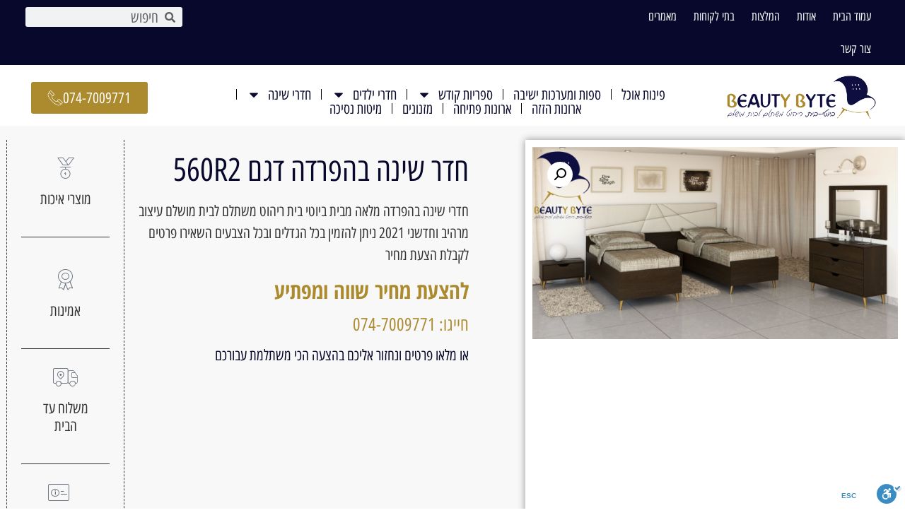

--- FILE ---
content_type: text/html; charset=UTF-8
request_url: https://byb.co.il/product/%D7%97%D7%93%D7%A8-%D7%A9%D7%99%D7%A0%D7%94-%D7%91%D7%94%D7%A4%D7%A8%D7%93%D7%94-%D7%93%D7%92%D7%9D-560r2/
body_size: 23989
content:
<!doctype html>
<html dir="rtl" lang="he-IL">
<head>
	<meta charset="UTF-8">
	<meta name="viewport" content="width=device-width, initial-scale=1">
	<link rel="profile" href="https://gmpg.org/xfn/11">
	<meta name='robots' content='index, follow, max-image-preview:large, max-snippet:-1, max-video-preview:-1' />
<script>window._wca = window._wca || [];</script>

	<!-- This site is optimized with the Yoast SEO plugin v24.5 - https://yoast.com/wordpress/plugins/seo/ -->
	<title>חדר שינה בהפרדה דגם 560R2 - ביוטי בית</title>
	<link rel="canonical" href="https://byb.co.il/product/חדר-שינה-בהפרדה-דגם-560r2/" />
	<meta property="og:locale" content="he_IL" />
	<meta property="og:type" content="article" />
	<meta property="og:title" content="חדר שינה בהפרדה דגם 560R2 - ביוטי בית" />
	<meta property="og:description" content="חדרי שינה בהפרדה מלאה מבית ביוטי בית ריהוט משתלם לבית מושלם עיצוב מרהיב וחדשני 2021 ניתן להזמין בכל הגדלים ובכל הצבעים השאירו פרטים לקבלת הצעת מחיר" />
	<meta property="og:url" content="https://byb.co.il/product/חדר-שינה-בהפרדה-דגם-560r2/" />
	<meta property="og:site_name" content="ביוטי בית" />
	<meta property="article:modified_time" content="2024-05-12T11:43:47+00:00" />
	<meta property="og:image" content="https://byb.co.il/wp-content/uploads/2024/05/560R2.png" />
	<meta property="og:image:width" content="1658" />
	<meta property="og:image:height" content="872" />
	<meta property="og:image:type" content="image/png" />
	<meta name="twitter:card" content="summary_large_image" />
	<script type="application/ld+json" class="yoast-schema-graph">{"@context":"https://schema.org","@graph":[{"@type":"WebPage","@id":"https://byb.co.il/product/%d7%97%d7%93%d7%a8-%d7%a9%d7%99%d7%a0%d7%94-%d7%91%d7%94%d7%a4%d7%a8%d7%93%d7%94-%d7%93%d7%92%d7%9d-560r2/","url":"https://byb.co.il/product/%d7%97%d7%93%d7%a8-%d7%a9%d7%99%d7%a0%d7%94-%d7%91%d7%94%d7%a4%d7%a8%d7%93%d7%94-%d7%93%d7%92%d7%9d-560r2/","name":"חדר שינה בהפרדה דגם 560R2 - ביוטי בית","isPartOf":{"@id":"https://byb.co.il/#website"},"primaryImageOfPage":{"@id":"https://byb.co.il/product/%d7%97%d7%93%d7%a8-%d7%a9%d7%99%d7%a0%d7%94-%d7%91%d7%94%d7%a4%d7%a8%d7%93%d7%94-%d7%93%d7%92%d7%9d-560r2/#primaryimage"},"image":{"@id":"https://byb.co.il/product/%d7%97%d7%93%d7%a8-%d7%a9%d7%99%d7%a0%d7%94-%d7%91%d7%94%d7%a4%d7%a8%d7%93%d7%94-%d7%93%d7%92%d7%9d-560r2/#primaryimage"},"thumbnailUrl":"https://byb.co.il/wp-content/uploads/2024/05/560R2.png","datePublished":"2021-07-29T08:19:47+00:00","dateModified":"2024-05-12T11:43:47+00:00","breadcrumb":{"@id":"https://byb.co.il/product/%d7%97%d7%93%d7%a8-%d7%a9%d7%99%d7%a0%d7%94-%d7%91%d7%94%d7%a4%d7%a8%d7%93%d7%94-%d7%93%d7%92%d7%9d-560r2/#breadcrumb"},"inLanguage":"he-IL","potentialAction":[{"@type":"ReadAction","target":["https://byb.co.il/product/%d7%97%d7%93%d7%a8-%d7%a9%d7%99%d7%a0%d7%94-%d7%91%d7%94%d7%a4%d7%a8%d7%93%d7%94-%d7%93%d7%92%d7%9d-560r2/"]}]},{"@type":"ImageObject","inLanguage":"he-IL","@id":"https://byb.co.il/product/%d7%97%d7%93%d7%a8-%d7%a9%d7%99%d7%a0%d7%94-%d7%91%d7%94%d7%a4%d7%a8%d7%93%d7%94-%d7%93%d7%92%d7%9d-560r2/#primaryimage","url":"https://byb.co.il/wp-content/uploads/2024/05/560R2.png","contentUrl":"https://byb.co.il/wp-content/uploads/2024/05/560R2.png","width":1658,"height":872},{"@type":"BreadcrumbList","@id":"https://byb.co.il/product/%d7%97%d7%93%d7%a8-%d7%a9%d7%99%d7%a0%d7%94-%d7%91%d7%94%d7%a4%d7%a8%d7%93%d7%94-%d7%93%d7%92%d7%9d-560r2/#breadcrumb","itemListElement":[{"@type":"ListItem","position":1,"name":"דף הבית","item":"https://byb.co.il/"},{"@type":"ListItem","position":2,"name":"חנות","item":"https://byb.co.il/shop/"},{"@type":"ListItem","position":3,"name":"חדר שינה בהפרדה דגם 560R2"}]},{"@type":"WebSite","@id":"https://byb.co.il/#website","url":"https://byb.co.il/","name":"ביוטי בית","description":"ריהוט משתלם לבית מושלם","publisher":{"@id":"https://byb.co.il/#organization"},"potentialAction":[{"@type":"SearchAction","target":{"@type":"EntryPoint","urlTemplate":"https://byb.co.il/?s={search_term_string}"},"query-input":{"@type":"PropertyValueSpecification","valueRequired":true,"valueName":"search_term_string"}}],"inLanguage":"he-IL"},{"@type":"Organization","@id":"https://byb.co.il/#organization","name":"ביוטי בית","url":"https://byb.co.il/","logo":{"@type":"ImageObject","inLanguage":"he-IL","@id":"https://byb.co.il/#/schema/logo/image/","url":"https://byb.co.il/wp-content/uploads/2024/02/cropped-cropped-cropped-צילום-מסך-2021-03-17-150235-e1619637933316-removebg-preview.png","contentUrl":"https://byb.co.il/wp-content/uploads/2024/02/cropped-cropped-cropped-צילום-מסך-2021-03-17-150235-e1619637933316-removebg-preview.png","width":432,"height":487,"caption":"ביוטי בית"},"image":{"@id":"https://byb.co.il/#/schema/logo/image/"}}]}</script>
	<!-- / Yoast SEO plugin. -->


<link rel='dns-prefetch' href='//stats.wp.com' />

<style id='wp-emoji-styles-inline-css'>

	img.wp-smiley, img.emoji {
		display: inline !important;
		border: none !important;
		box-shadow: none !important;
		height: 1em !important;
		width: 1em !important;
		margin: 0 0.07em !important;
		vertical-align: -0.1em !important;
		background: none !important;
		padding: 0 !important;
	}
</style>
<link rel='stylesheet' id='wp-block-library-rtl-css' href='https://byb.co.il/wp-includes/css/dist/block-library/style-rtl.min.css?ver=6.5.7' media='all' />
<link rel='stylesheet' id='mediaelement-css' href='https://byb.co.il/wp-includes/js/mediaelement/mediaelementplayer-legacy.min.css?ver=4.2.17' media='all' />
<link rel='stylesheet' id='wp-mediaelement-css' href='https://byb.co.il/wp-includes/js/mediaelement/wp-mediaelement.min.css?ver=6.5.7' media='all' />
<style id='jetpack-sharing-buttons-style-inline-css'>
.jetpack-sharing-buttons__services-list{display:flex;flex-direction:row;flex-wrap:wrap;gap:0;list-style-type:none;margin:5px;padding:0}.jetpack-sharing-buttons__services-list.has-small-icon-size{font-size:12px}.jetpack-sharing-buttons__services-list.has-normal-icon-size{font-size:16px}.jetpack-sharing-buttons__services-list.has-large-icon-size{font-size:24px}.jetpack-sharing-buttons__services-list.has-huge-icon-size{font-size:36px}@media print{.jetpack-sharing-buttons__services-list{display:none!important}}.editor-styles-wrapper .wp-block-jetpack-sharing-buttons{gap:0;padding-inline-start:0}ul.jetpack-sharing-buttons__services-list.has-background{padding:1.25em 2.375em}
</style>
<style id='global-styles-inline-css'>
body{--wp--preset--color--black: #000000;--wp--preset--color--cyan-bluish-gray: #abb8c3;--wp--preset--color--white: #ffffff;--wp--preset--color--pale-pink: #f78da7;--wp--preset--color--vivid-red: #cf2e2e;--wp--preset--color--luminous-vivid-orange: #ff6900;--wp--preset--color--luminous-vivid-amber: #fcb900;--wp--preset--color--light-green-cyan: #7bdcb5;--wp--preset--color--vivid-green-cyan: #00d084;--wp--preset--color--pale-cyan-blue: #8ed1fc;--wp--preset--color--vivid-cyan-blue: #0693e3;--wp--preset--color--vivid-purple: #9b51e0;--wp--preset--gradient--vivid-cyan-blue-to-vivid-purple: linear-gradient(135deg,rgba(6,147,227,1) 0%,rgb(155,81,224) 100%);--wp--preset--gradient--light-green-cyan-to-vivid-green-cyan: linear-gradient(135deg,rgb(122,220,180) 0%,rgb(0,208,130) 100%);--wp--preset--gradient--luminous-vivid-amber-to-luminous-vivid-orange: linear-gradient(135deg,rgba(252,185,0,1) 0%,rgba(255,105,0,1) 100%);--wp--preset--gradient--luminous-vivid-orange-to-vivid-red: linear-gradient(135deg,rgba(255,105,0,1) 0%,rgb(207,46,46) 100%);--wp--preset--gradient--very-light-gray-to-cyan-bluish-gray: linear-gradient(135deg,rgb(238,238,238) 0%,rgb(169,184,195) 100%);--wp--preset--gradient--cool-to-warm-spectrum: linear-gradient(135deg,rgb(74,234,220) 0%,rgb(151,120,209) 20%,rgb(207,42,186) 40%,rgb(238,44,130) 60%,rgb(251,105,98) 80%,rgb(254,248,76) 100%);--wp--preset--gradient--blush-light-purple: linear-gradient(135deg,rgb(255,206,236) 0%,rgb(152,150,240) 100%);--wp--preset--gradient--blush-bordeaux: linear-gradient(135deg,rgb(254,205,165) 0%,rgb(254,45,45) 50%,rgb(107,0,62) 100%);--wp--preset--gradient--luminous-dusk: linear-gradient(135deg,rgb(255,203,112) 0%,rgb(199,81,192) 50%,rgb(65,88,208) 100%);--wp--preset--gradient--pale-ocean: linear-gradient(135deg,rgb(255,245,203) 0%,rgb(182,227,212) 50%,rgb(51,167,181) 100%);--wp--preset--gradient--electric-grass: linear-gradient(135deg,rgb(202,248,128) 0%,rgb(113,206,126) 100%);--wp--preset--gradient--midnight: linear-gradient(135deg,rgb(2,3,129) 0%,rgb(40,116,252) 100%);--wp--preset--font-size--small: 13px;--wp--preset--font-size--medium: 20px;--wp--preset--font-size--large: 36px;--wp--preset--font-size--x-large: 42px;--wp--preset--font-family--inter: "Inter", sans-serif;--wp--preset--font-family--cardo: Cardo;--wp--preset--spacing--20: 0.44rem;--wp--preset--spacing--30: 0.67rem;--wp--preset--spacing--40: 1rem;--wp--preset--spacing--50: 1.5rem;--wp--preset--spacing--60: 2.25rem;--wp--preset--spacing--70: 3.38rem;--wp--preset--spacing--80: 5.06rem;--wp--preset--shadow--natural: 6px 6px 9px rgba(0, 0, 0, 0.2);--wp--preset--shadow--deep: 12px 12px 50px rgba(0, 0, 0, 0.4);--wp--preset--shadow--sharp: 6px 6px 0px rgba(0, 0, 0, 0.2);--wp--preset--shadow--outlined: 6px 6px 0px -3px rgba(255, 255, 255, 1), 6px 6px rgba(0, 0, 0, 1);--wp--preset--shadow--crisp: 6px 6px 0px rgba(0, 0, 0, 1);}body { margin: 0;--wp--style--global--content-size: 800px;--wp--style--global--wide-size: 1200px; }.wp-site-blocks > .alignleft { float: left; margin-right: 2em; }.wp-site-blocks > .alignright { float: right; margin-left: 2em; }.wp-site-blocks > .aligncenter { justify-content: center; margin-left: auto; margin-right: auto; }:where(.wp-site-blocks) > * { margin-block-start: 24px; margin-block-end: 0; }:where(.wp-site-blocks) > :first-child:first-child { margin-block-start: 0; }:where(.wp-site-blocks) > :last-child:last-child { margin-block-end: 0; }body { --wp--style--block-gap: 24px; }:where(body .is-layout-flow)  > :first-child:first-child{margin-block-start: 0;}:where(body .is-layout-flow)  > :last-child:last-child{margin-block-end: 0;}:where(body .is-layout-flow)  > *{margin-block-start: 24px;margin-block-end: 0;}:where(body .is-layout-constrained)  > :first-child:first-child{margin-block-start: 0;}:where(body .is-layout-constrained)  > :last-child:last-child{margin-block-end: 0;}:where(body .is-layout-constrained)  > *{margin-block-start: 24px;margin-block-end: 0;}:where(body .is-layout-flex) {gap: 24px;}:where(body .is-layout-grid) {gap: 24px;}body .is-layout-flow > .alignleft{float: left;margin-inline-start: 0;margin-inline-end: 2em;}body .is-layout-flow > .alignright{float: right;margin-inline-start: 2em;margin-inline-end: 0;}body .is-layout-flow > .aligncenter{margin-left: auto !important;margin-right: auto !important;}body .is-layout-constrained > .alignleft{float: left;margin-inline-start: 0;margin-inline-end: 2em;}body .is-layout-constrained > .alignright{float: right;margin-inline-start: 2em;margin-inline-end: 0;}body .is-layout-constrained > .aligncenter{margin-left: auto !important;margin-right: auto !important;}body .is-layout-constrained > :where(:not(.alignleft):not(.alignright):not(.alignfull)){max-width: var(--wp--style--global--content-size);margin-left: auto !important;margin-right: auto !important;}body .is-layout-constrained > .alignwide{max-width: var(--wp--style--global--wide-size);}body .is-layout-flex{display: flex;}body .is-layout-flex{flex-wrap: wrap;align-items: center;}body .is-layout-flex > *{margin: 0;}body .is-layout-grid{display: grid;}body .is-layout-grid > *{margin: 0;}body{padding-top: 0px;padding-right: 0px;padding-bottom: 0px;padding-left: 0px;}a:where(:not(.wp-element-button)){text-decoration: underline;}.wp-element-button, .wp-block-button__link{background-color: #32373c;border-width: 0;color: #fff;font-family: inherit;font-size: inherit;line-height: inherit;padding: calc(0.667em + 2px) calc(1.333em + 2px);text-decoration: none;}.has-black-color{color: var(--wp--preset--color--black) !important;}.has-cyan-bluish-gray-color{color: var(--wp--preset--color--cyan-bluish-gray) !important;}.has-white-color{color: var(--wp--preset--color--white) !important;}.has-pale-pink-color{color: var(--wp--preset--color--pale-pink) !important;}.has-vivid-red-color{color: var(--wp--preset--color--vivid-red) !important;}.has-luminous-vivid-orange-color{color: var(--wp--preset--color--luminous-vivid-orange) !important;}.has-luminous-vivid-amber-color{color: var(--wp--preset--color--luminous-vivid-amber) !important;}.has-light-green-cyan-color{color: var(--wp--preset--color--light-green-cyan) !important;}.has-vivid-green-cyan-color{color: var(--wp--preset--color--vivid-green-cyan) !important;}.has-pale-cyan-blue-color{color: var(--wp--preset--color--pale-cyan-blue) !important;}.has-vivid-cyan-blue-color{color: var(--wp--preset--color--vivid-cyan-blue) !important;}.has-vivid-purple-color{color: var(--wp--preset--color--vivid-purple) !important;}.has-black-background-color{background-color: var(--wp--preset--color--black) !important;}.has-cyan-bluish-gray-background-color{background-color: var(--wp--preset--color--cyan-bluish-gray) !important;}.has-white-background-color{background-color: var(--wp--preset--color--white) !important;}.has-pale-pink-background-color{background-color: var(--wp--preset--color--pale-pink) !important;}.has-vivid-red-background-color{background-color: var(--wp--preset--color--vivid-red) !important;}.has-luminous-vivid-orange-background-color{background-color: var(--wp--preset--color--luminous-vivid-orange) !important;}.has-luminous-vivid-amber-background-color{background-color: var(--wp--preset--color--luminous-vivid-amber) !important;}.has-light-green-cyan-background-color{background-color: var(--wp--preset--color--light-green-cyan) !important;}.has-vivid-green-cyan-background-color{background-color: var(--wp--preset--color--vivid-green-cyan) !important;}.has-pale-cyan-blue-background-color{background-color: var(--wp--preset--color--pale-cyan-blue) !important;}.has-vivid-cyan-blue-background-color{background-color: var(--wp--preset--color--vivid-cyan-blue) !important;}.has-vivid-purple-background-color{background-color: var(--wp--preset--color--vivid-purple) !important;}.has-black-border-color{border-color: var(--wp--preset--color--black) !important;}.has-cyan-bluish-gray-border-color{border-color: var(--wp--preset--color--cyan-bluish-gray) !important;}.has-white-border-color{border-color: var(--wp--preset--color--white) !important;}.has-pale-pink-border-color{border-color: var(--wp--preset--color--pale-pink) !important;}.has-vivid-red-border-color{border-color: var(--wp--preset--color--vivid-red) !important;}.has-luminous-vivid-orange-border-color{border-color: var(--wp--preset--color--luminous-vivid-orange) !important;}.has-luminous-vivid-amber-border-color{border-color: var(--wp--preset--color--luminous-vivid-amber) !important;}.has-light-green-cyan-border-color{border-color: var(--wp--preset--color--light-green-cyan) !important;}.has-vivid-green-cyan-border-color{border-color: var(--wp--preset--color--vivid-green-cyan) !important;}.has-pale-cyan-blue-border-color{border-color: var(--wp--preset--color--pale-cyan-blue) !important;}.has-vivid-cyan-blue-border-color{border-color: var(--wp--preset--color--vivid-cyan-blue) !important;}.has-vivid-purple-border-color{border-color: var(--wp--preset--color--vivid-purple) !important;}.has-vivid-cyan-blue-to-vivid-purple-gradient-background{background: var(--wp--preset--gradient--vivid-cyan-blue-to-vivid-purple) !important;}.has-light-green-cyan-to-vivid-green-cyan-gradient-background{background: var(--wp--preset--gradient--light-green-cyan-to-vivid-green-cyan) !important;}.has-luminous-vivid-amber-to-luminous-vivid-orange-gradient-background{background: var(--wp--preset--gradient--luminous-vivid-amber-to-luminous-vivid-orange) !important;}.has-luminous-vivid-orange-to-vivid-red-gradient-background{background: var(--wp--preset--gradient--luminous-vivid-orange-to-vivid-red) !important;}.has-very-light-gray-to-cyan-bluish-gray-gradient-background{background: var(--wp--preset--gradient--very-light-gray-to-cyan-bluish-gray) !important;}.has-cool-to-warm-spectrum-gradient-background{background: var(--wp--preset--gradient--cool-to-warm-spectrum) !important;}.has-blush-light-purple-gradient-background{background: var(--wp--preset--gradient--blush-light-purple) !important;}.has-blush-bordeaux-gradient-background{background: var(--wp--preset--gradient--blush-bordeaux) !important;}.has-luminous-dusk-gradient-background{background: var(--wp--preset--gradient--luminous-dusk) !important;}.has-pale-ocean-gradient-background{background: var(--wp--preset--gradient--pale-ocean) !important;}.has-electric-grass-gradient-background{background: var(--wp--preset--gradient--electric-grass) !important;}.has-midnight-gradient-background{background: var(--wp--preset--gradient--midnight) !important;}.has-small-font-size{font-size: var(--wp--preset--font-size--small) !important;}.has-medium-font-size{font-size: var(--wp--preset--font-size--medium) !important;}.has-large-font-size{font-size: var(--wp--preset--font-size--large) !important;}.has-x-large-font-size{font-size: var(--wp--preset--font-size--x-large) !important;}.has-inter-font-family{font-family: var(--wp--preset--font-family--inter) !important;}.has-cardo-font-family{font-family: var(--wp--preset--font-family--cardo) !important;}
.wp-block-navigation a:where(:not(.wp-element-button)){color: inherit;}
.wp-block-pullquote{font-size: 1.5em;line-height: 1.6;}
</style>
<link rel='stylesheet' id='photoswipe-css' href='https://byb.co.il/wp-content/plugins/woocommerce/assets/css/photoswipe/photoswipe.min.css?ver=9.4.3' media='all' />
<link rel='stylesheet' id='photoswipe-default-skin-css' href='https://byb.co.il/wp-content/plugins/woocommerce/assets/css/photoswipe/default-skin/default-skin.min.css?ver=9.4.3' media='all' />
<link data-minify="1" rel='stylesheet' id='woocommerce-layout-rtl-css' href='https://byb.co.il/wp-content/cache/min/1/wp-content/plugins/woocommerce/assets/css/woocommerce-layout-rtl.css?ver=1761554710' media='all' />
<style id='woocommerce-layout-inline-css'>

	.infinite-scroll .woocommerce-pagination {
		display: none;
	}
</style>
<link data-minify="1" rel='stylesheet' id='woocommerce-smallscreen-rtl-css' href='https://byb.co.il/wp-content/cache/min/1/wp-content/plugins/woocommerce/assets/css/woocommerce-smallscreen-rtl.css?ver=1761554710' media='only screen and (max-width: 768px)' />
<link data-minify="1" rel='stylesheet' id='woocommerce-general-rtl-css' href='https://byb.co.il/wp-content/cache/min/1/wp-content/plugins/woocommerce/assets/css/woocommerce-rtl.css?ver=1761554710' media='all' />
<style id='woocommerce-inline-inline-css'>
.woocommerce form .form-row .required { visibility: visible; }
</style>
<link data-minify="1" rel='stylesheet' id='hello-elementor-css' href='https://byb.co.il/wp-content/cache/min/1/wp-content/themes/hello-elementor/assets/css/reset.css?ver=1761554710' media='all' />
<link data-minify="1" rel='stylesheet' id='hello-elementor-theme-style-css' href='https://byb.co.il/wp-content/cache/min/1/wp-content/themes/hello-elementor/assets/css/theme.css?ver=1761554710' media='all' />
<link data-minify="1" rel='stylesheet' id='hello-elementor-header-footer-css' href='https://byb.co.il/wp-content/cache/min/1/wp-content/themes/hello-elementor/assets/css/header-footer.css?ver=1761554710' media='all' />
<link rel='stylesheet' id='elementor-frontend-css' href='https://byb.co.il/wp-content/plugins/elementor/assets/css/frontend-rtl.min.css?ver=3.29.2' media='all' />
<style id='elementor-frontend-inline-css'>
@-webkit-keyframes ha_fadeIn{0%{opacity:0}to{opacity:1}}@keyframes ha_fadeIn{0%{opacity:0}to{opacity:1}}@-webkit-keyframes ha_zoomIn{0%{opacity:0;-webkit-transform:scale3d(.3,.3,.3);transform:scale3d(.3,.3,.3)}50%{opacity:1}}@keyframes ha_zoomIn{0%{opacity:0;-webkit-transform:scale3d(.3,.3,.3);transform:scale3d(.3,.3,.3)}50%{opacity:1}}@-webkit-keyframes ha_rollIn{0%{opacity:0;-webkit-transform:translate3d(-100%,0,0) rotate3d(0,0,1,-120deg);transform:translate3d(-100%,0,0) rotate3d(0,0,1,-120deg)}to{opacity:1}}@keyframes ha_rollIn{0%{opacity:0;-webkit-transform:translate3d(-100%,0,0) rotate3d(0,0,1,-120deg);transform:translate3d(-100%,0,0) rotate3d(0,0,1,-120deg)}to{opacity:1}}@-webkit-keyframes ha_bounce{0%,20%,53%,to{-webkit-animation-timing-function:cubic-bezier(.215,.61,.355,1);animation-timing-function:cubic-bezier(.215,.61,.355,1)}40%,43%{-webkit-transform:translate3d(0,-30px,0) scaleY(1.1);transform:translate3d(0,-30px,0) scaleY(1.1);-webkit-animation-timing-function:cubic-bezier(.755,.05,.855,.06);animation-timing-function:cubic-bezier(.755,.05,.855,.06)}70%{-webkit-transform:translate3d(0,-15px,0) scaleY(1.05);transform:translate3d(0,-15px,0) scaleY(1.05);-webkit-animation-timing-function:cubic-bezier(.755,.05,.855,.06);animation-timing-function:cubic-bezier(.755,.05,.855,.06)}80%{-webkit-transition-timing-function:cubic-bezier(.215,.61,.355,1);transition-timing-function:cubic-bezier(.215,.61,.355,1);-webkit-transform:translate3d(0,0,0) scaleY(.95);transform:translate3d(0,0,0) scaleY(.95)}90%{-webkit-transform:translate3d(0,-4px,0) scaleY(1.02);transform:translate3d(0,-4px,0) scaleY(1.02)}}@keyframes ha_bounce{0%,20%,53%,to{-webkit-animation-timing-function:cubic-bezier(.215,.61,.355,1);animation-timing-function:cubic-bezier(.215,.61,.355,1)}40%,43%{-webkit-transform:translate3d(0,-30px,0) scaleY(1.1);transform:translate3d(0,-30px,0) scaleY(1.1);-webkit-animation-timing-function:cubic-bezier(.755,.05,.855,.06);animation-timing-function:cubic-bezier(.755,.05,.855,.06)}70%{-webkit-transform:translate3d(0,-15px,0) scaleY(1.05);transform:translate3d(0,-15px,0) scaleY(1.05);-webkit-animation-timing-function:cubic-bezier(.755,.05,.855,.06);animation-timing-function:cubic-bezier(.755,.05,.855,.06)}80%{-webkit-transition-timing-function:cubic-bezier(.215,.61,.355,1);transition-timing-function:cubic-bezier(.215,.61,.355,1);-webkit-transform:translate3d(0,0,0) scaleY(.95);transform:translate3d(0,0,0) scaleY(.95)}90%{-webkit-transform:translate3d(0,-4px,0) scaleY(1.02);transform:translate3d(0,-4px,0) scaleY(1.02)}}@-webkit-keyframes ha_bounceIn{0%,20%,40%,60%,80%,to{-webkit-animation-timing-function:cubic-bezier(.215,.61,.355,1);animation-timing-function:cubic-bezier(.215,.61,.355,1)}0%{opacity:0;-webkit-transform:scale3d(.3,.3,.3);transform:scale3d(.3,.3,.3)}20%{-webkit-transform:scale3d(1.1,1.1,1.1);transform:scale3d(1.1,1.1,1.1)}40%{-webkit-transform:scale3d(.9,.9,.9);transform:scale3d(.9,.9,.9)}60%{opacity:1;-webkit-transform:scale3d(1.03,1.03,1.03);transform:scale3d(1.03,1.03,1.03)}80%{-webkit-transform:scale3d(.97,.97,.97);transform:scale3d(.97,.97,.97)}to{opacity:1}}@keyframes ha_bounceIn{0%,20%,40%,60%,80%,to{-webkit-animation-timing-function:cubic-bezier(.215,.61,.355,1);animation-timing-function:cubic-bezier(.215,.61,.355,1)}0%{opacity:0;-webkit-transform:scale3d(.3,.3,.3);transform:scale3d(.3,.3,.3)}20%{-webkit-transform:scale3d(1.1,1.1,1.1);transform:scale3d(1.1,1.1,1.1)}40%{-webkit-transform:scale3d(.9,.9,.9);transform:scale3d(.9,.9,.9)}60%{opacity:1;-webkit-transform:scale3d(1.03,1.03,1.03);transform:scale3d(1.03,1.03,1.03)}80%{-webkit-transform:scale3d(.97,.97,.97);transform:scale3d(.97,.97,.97)}to{opacity:1}}@-webkit-keyframes ha_flipInX{0%{opacity:0;-webkit-transform:perspective(400px) rotate3d(1,0,0,90deg);transform:perspective(400px) rotate3d(1,0,0,90deg);-webkit-animation-timing-function:ease-in;animation-timing-function:ease-in}40%{-webkit-transform:perspective(400px) rotate3d(1,0,0,-20deg);transform:perspective(400px) rotate3d(1,0,0,-20deg);-webkit-animation-timing-function:ease-in;animation-timing-function:ease-in}60%{opacity:1;-webkit-transform:perspective(400px) rotate3d(1,0,0,10deg);transform:perspective(400px) rotate3d(1,0,0,10deg)}80%{-webkit-transform:perspective(400px) rotate3d(1,0,0,-5deg);transform:perspective(400px) rotate3d(1,0,0,-5deg)}}@keyframes ha_flipInX{0%{opacity:0;-webkit-transform:perspective(400px) rotate3d(1,0,0,90deg);transform:perspective(400px) rotate3d(1,0,0,90deg);-webkit-animation-timing-function:ease-in;animation-timing-function:ease-in}40%{-webkit-transform:perspective(400px) rotate3d(1,0,0,-20deg);transform:perspective(400px) rotate3d(1,0,0,-20deg);-webkit-animation-timing-function:ease-in;animation-timing-function:ease-in}60%{opacity:1;-webkit-transform:perspective(400px) rotate3d(1,0,0,10deg);transform:perspective(400px) rotate3d(1,0,0,10deg)}80%{-webkit-transform:perspective(400px) rotate3d(1,0,0,-5deg);transform:perspective(400px) rotate3d(1,0,0,-5deg)}}@-webkit-keyframes ha_flipInY{0%{opacity:0;-webkit-transform:perspective(400px) rotate3d(0,1,0,90deg);transform:perspective(400px) rotate3d(0,1,0,90deg);-webkit-animation-timing-function:ease-in;animation-timing-function:ease-in}40%{-webkit-transform:perspective(400px) rotate3d(0,1,0,-20deg);transform:perspective(400px) rotate3d(0,1,0,-20deg);-webkit-animation-timing-function:ease-in;animation-timing-function:ease-in}60%{opacity:1;-webkit-transform:perspective(400px) rotate3d(0,1,0,10deg);transform:perspective(400px) rotate3d(0,1,0,10deg)}80%{-webkit-transform:perspective(400px) rotate3d(0,1,0,-5deg);transform:perspective(400px) rotate3d(0,1,0,-5deg)}}@keyframes ha_flipInY{0%{opacity:0;-webkit-transform:perspective(400px) rotate3d(0,1,0,90deg);transform:perspective(400px) rotate3d(0,1,0,90deg);-webkit-animation-timing-function:ease-in;animation-timing-function:ease-in}40%{-webkit-transform:perspective(400px) rotate3d(0,1,0,-20deg);transform:perspective(400px) rotate3d(0,1,0,-20deg);-webkit-animation-timing-function:ease-in;animation-timing-function:ease-in}60%{opacity:1;-webkit-transform:perspective(400px) rotate3d(0,1,0,10deg);transform:perspective(400px) rotate3d(0,1,0,10deg)}80%{-webkit-transform:perspective(400px) rotate3d(0,1,0,-5deg);transform:perspective(400px) rotate3d(0,1,0,-5deg)}}@-webkit-keyframes ha_swing{20%{-webkit-transform:rotate3d(0,0,1,15deg);transform:rotate3d(0,0,1,15deg)}40%{-webkit-transform:rotate3d(0,0,1,-10deg);transform:rotate3d(0,0,1,-10deg)}60%{-webkit-transform:rotate3d(0,0,1,5deg);transform:rotate3d(0,0,1,5deg)}80%{-webkit-transform:rotate3d(0,0,1,-5deg);transform:rotate3d(0,0,1,-5deg)}}@keyframes ha_swing{20%{-webkit-transform:rotate3d(0,0,1,15deg);transform:rotate3d(0,0,1,15deg)}40%{-webkit-transform:rotate3d(0,0,1,-10deg);transform:rotate3d(0,0,1,-10deg)}60%{-webkit-transform:rotate3d(0,0,1,5deg);transform:rotate3d(0,0,1,5deg)}80%{-webkit-transform:rotate3d(0,0,1,-5deg);transform:rotate3d(0,0,1,-5deg)}}@-webkit-keyframes ha_slideInDown{0%{visibility:visible;-webkit-transform:translate3d(0,-100%,0);transform:translate3d(0,-100%,0)}}@keyframes ha_slideInDown{0%{visibility:visible;-webkit-transform:translate3d(0,-100%,0);transform:translate3d(0,-100%,0)}}@-webkit-keyframes ha_slideInUp{0%{visibility:visible;-webkit-transform:translate3d(0,100%,0);transform:translate3d(0,100%,0)}}@keyframes ha_slideInUp{0%{visibility:visible;-webkit-transform:translate3d(0,100%,0);transform:translate3d(0,100%,0)}}@-webkit-keyframes ha_slideInLeft{0%{visibility:visible;-webkit-transform:translate3d(-100%,0,0);transform:translate3d(-100%,0,0)}}@keyframes ha_slideInLeft{0%{visibility:visible;-webkit-transform:translate3d(-100%,0,0);transform:translate3d(-100%,0,0)}}@-webkit-keyframes ha_slideInRight{0%{visibility:visible;-webkit-transform:translate3d(100%,0,0);transform:translate3d(100%,0,0)}}@keyframes ha_slideInRight{0%{visibility:visible;-webkit-transform:translate3d(100%,0,0);transform:translate3d(100%,0,0)}}.ha_fadeIn{-webkit-animation-name:ha_fadeIn;animation-name:ha_fadeIn}.ha_zoomIn{-webkit-animation-name:ha_zoomIn;animation-name:ha_zoomIn}.ha_rollIn{-webkit-animation-name:ha_rollIn;animation-name:ha_rollIn}.ha_bounce{-webkit-transform-origin:center bottom;-ms-transform-origin:center bottom;transform-origin:center bottom;-webkit-animation-name:ha_bounce;animation-name:ha_bounce}.ha_bounceIn{-webkit-animation-name:ha_bounceIn;animation-name:ha_bounceIn;-webkit-animation-duration:.75s;-webkit-animation-duration:calc(var(--animate-duration)*.75);animation-duration:.75s;animation-duration:calc(var(--animate-duration)*.75)}.ha_flipInX,.ha_flipInY{-webkit-animation-name:ha_flipInX;animation-name:ha_flipInX;-webkit-backface-visibility:visible!important;backface-visibility:visible!important}.ha_flipInY{-webkit-animation-name:ha_flipInY;animation-name:ha_flipInY}.ha_swing{-webkit-transform-origin:top center;-ms-transform-origin:top center;transform-origin:top center;-webkit-animation-name:ha_swing;animation-name:ha_swing}.ha_slideInDown{-webkit-animation-name:ha_slideInDown;animation-name:ha_slideInDown}.ha_slideInUp{-webkit-animation-name:ha_slideInUp;animation-name:ha_slideInUp}.ha_slideInLeft{-webkit-animation-name:ha_slideInLeft;animation-name:ha_slideInLeft}.ha_slideInRight{-webkit-animation-name:ha_slideInRight;animation-name:ha_slideInRight}.ha-css-transform-yes{-webkit-transition-duration:var(--ha-tfx-transition-duration, .2s);transition-duration:var(--ha-tfx-transition-duration, .2s);-webkit-transition-property:-webkit-transform;transition-property:transform;transition-property:transform,-webkit-transform;-webkit-transform:translate(var(--ha-tfx-translate-x, 0),var(--ha-tfx-translate-y, 0)) scale(var(--ha-tfx-scale-x, 1),var(--ha-tfx-scale-y, 1)) skew(var(--ha-tfx-skew-x, 0),var(--ha-tfx-skew-y, 0)) rotateX(var(--ha-tfx-rotate-x, 0)) rotateY(var(--ha-tfx-rotate-y, 0)) rotateZ(var(--ha-tfx-rotate-z, 0));transform:translate(var(--ha-tfx-translate-x, 0),var(--ha-tfx-translate-y, 0)) scale(var(--ha-tfx-scale-x, 1),var(--ha-tfx-scale-y, 1)) skew(var(--ha-tfx-skew-x, 0),var(--ha-tfx-skew-y, 0)) rotateX(var(--ha-tfx-rotate-x, 0)) rotateY(var(--ha-tfx-rotate-y, 0)) rotateZ(var(--ha-tfx-rotate-z, 0))}.ha-css-transform-yes:hover{-webkit-transform:translate(var(--ha-tfx-translate-x-hover, var(--ha-tfx-translate-x, 0)),var(--ha-tfx-translate-y-hover, var(--ha-tfx-translate-y, 0))) scale(var(--ha-tfx-scale-x-hover, var(--ha-tfx-scale-x, 1)),var(--ha-tfx-scale-y-hover, var(--ha-tfx-scale-y, 1))) skew(var(--ha-tfx-skew-x-hover, var(--ha-tfx-skew-x, 0)),var(--ha-tfx-skew-y-hover, var(--ha-tfx-skew-y, 0))) rotateX(var(--ha-tfx-rotate-x-hover, var(--ha-tfx-rotate-x, 0))) rotateY(var(--ha-tfx-rotate-y-hover, var(--ha-tfx-rotate-y, 0))) rotateZ(var(--ha-tfx-rotate-z-hover, var(--ha-tfx-rotate-z, 0)));transform:translate(var(--ha-tfx-translate-x-hover, var(--ha-tfx-translate-x, 0)),var(--ha-tfx-translate-y-hover, var(--ha-tfx-translate-y, 0))) scale(var(--ha-tfx-scale-x-hover, var(--ha-tfx-scale-x, 1)),var(--ha-tfx-scale-y-hover, var(--ha-tfx-scale-y, 1))) skew(var(--ha-tfx-skew-x-hover, var(--ha-tfx-skew-x, 0)),var(--ha-tfx-skew-y-hover, var(--ha-tfx-skew-y, 0))) rotateX(var(--ha-tfx-rotate-x-hover, var(--ha-tfx-rotate-x, 0))) rotateY(var(--ha-tfx-rotate-y-hover, var(--ha-tfx-rotate-y, 0))) rotateZ(var(--ha-tfx-rotate-z-hover, var(--ha-tfx-rotate-z, 0)))}.happy-addon>.elementor-widget-container{word-wrap:break-word;overflow-wrap:break-word}.happy-addon>.elementor-widget-container,.happy-addon>.elementor-widget-container *{-webkit-box-sizing:border-box;box-sizing:border-box}.happy-addon:not(:has(.elementor-widget-container)),.happy-addon:not(:has(.elementor-widget-container)) *{-webkit-box-sizing:border-box;box-sizing:border-box;word-wrap:break-word;overflow-wrap:break-word}.happy-addon p:empty{display:none}.happy-addon .elementor-inline-editing{min-height:auto!important}.happy-addon-pro img{max-width:100%;height:auto;-o-object-fit:cover;object-fit:cover}.ha-screen-reader-text{position:absolute;overflow:hidden;clip:rect(1px,1px,1px,1px);margin:-1px;padding:0;width:1px;height:1px;border:0;word-wrap:normal!important;-webkit-clip-path:inset(50%);clip-path:inset(50%)}.ha-has-bg-overlay>.elementor-widget-container{position:relative;z-index:1}.ha-has-bg-overlay>.elementor-widget-container:before{position:absolute;top:0;left:0;z-index:-1;width:100%;height:100%;content:""}.ha-has-bg-overlay:not(:has(.elementor-widget-container)){position:relative;z-index:1}.ha-has-bg-overlay:not(:has(.elementor-widget-container)):before{position:absolute;top:0;left:0;z-index:-1;width:100%;height:100%;content:""}.ha-popup--is-enabled .ha-js-popup,.ha-popup--is-enabled .ha-js-popup img{cursor:-webkit-zoom-in!important;cursor:zoom-in!important}.mfp-wrap .mfp-arrow,.mfp-wrap .mfp-close{background-color:transparent}.mfp-wrap .mfp-arrow:focus,.mfp-wrap .mfp-close:focus{outline-width:thin}.ha-advanced-tooltip-enable{position:relative;cursor:pointer;--ha-tooltip-arrow-color:black;--ha-tooltip-arrow-distance:0}.ha-advanced-tooltip-enable .ha-advanced-tooltip-content{position:absolute;z-index:999;display:none;padding:5px 0;width:120px;height:auto;border-radius:6px;background-color:#000;color:#fff;text-align:center;opacity:0}.ha-advanced-tooltip-enable .ha-advanced-tooltip-content::after{position:absolute;border-width:5px;border-style:solid;content:""}.ha-advanced-tooltip-enable .ha-advanced-tooltip-content.no-arrow::after{visibility:hidden}.ha-advanced-tooltip-enable .ha-advanced-tooltip-content.show{display:inline-block;opacity:1}.ha-advanced-tooltip-enable.ha-advanced-tooltip-top .ha-advanced-tooltip-content,body[data-elementor-device-mode=tablet] .ha-advanced-tooltip-enable.ha-advanced-tooltip-tablet-top .ha-advanced-tooltip-content{top:unset;right:0;bottom:calc(101% + var(--ha-tooltip-arrow-distance));left:0;margin:0 auto}.ha-advanced-tooltip-enable.ha-advanced-tooltip-top .ha-advanced-tooltip-content::after,body[data-elementor-device-mode=tablet] .ha-advanced-tooltip-enable.ha-advanced-tooltip-tablet-top .ha-advanced-tooltip-content::after{top:100%;right:unset;bottom:unset;left:50%;border-color:var(--ha-tooltip-arrow-color) transparent transparent transparent;-webkit-transform:translateX(-50%);-ms-transform:translateX(-50%);transform:translateX(-50%)}.ha-advanced-tooltip-enable.ha-advanced-tooltip-bottom .ha-advanced-tooltip-content,body[data-elementor-device-mode=tablet] .ha-advanced-tooltip-enable.ha-advanced-tooltip-tablet-bottom .ha-advanced-tooltip-content{top:calc(101% + var(--ha-tooltip-arrow-distance));right:0;bottom:unset;left:0;margin:0 auto}.ha-advanced-tooltip-enable.ha-advanced-tooltip-bottom .ha-advanced-tooltip-content::after,body[data-elementor-device-mode=tablet] .ha-advanced-tooltip-enable.ha-advanced-tooltip-tablet-bottom .ha-advanced-tooltip-content::after{top:unset;right:unset;bottom:100%;left:50%;border-color:transparent transparent var(--ha-tooltip-arrow-color) transparent;-webkit-transform:translateX(-50%);-ms-transform:translateX(-50%);transform:translateX(-50%)}.ha-advanced-tooltip-enable.ha-advanced-tooltip-left .ha-advanced-tooltip-content,body[data-elementor-device-mode=tablet] .ha-advanced-tooltip-enable.ha-advanced-tooltip-tablet-left .ha-advanced-tooltip-content{top:50%;right:calc(101% + var(--ha-tooltip-arrow-distance));bottom:unset;left:unset;-webkit-transform:translateY(-50%);-ms-transform:translateY(-50%);transform:translateY(-50%)}.ha-advanced-tooltip-enable.ha-advanced-tooltip-left .ha-advanced-tooltip-content::after,body[data-elementor-device-mode=tablet] .ha-advanced-tooltip-enable.ha-advanced-tooltip-tablet-left .ha-advanced-tooltip-content::after{top:50%;right:unset;bottom:unset;left:100%;border-color:transparent transparent transparent var(--ha-tooltip-arrow-color);-webkit-transform:translateY(-50%);-ms-transform:translateY(-50%);transform:translateY(-50%)}.ha-advanced-tooltip-enable.ha-advanced-tooltip-right .ha-advanced-tooltip-content,body[data-elementor-device-mode=tablet] .ha-advanced-tooltip-enable.ha-advanced-tooltip-tablet-right .ha-advanced-tooltip-content{top:50%;right:unset;bottom:unset;left:calc(101% + var(--ha-tooltip-arrow-distance));-webkit-transform:translateY(-50%);-ms-transform:translateY(-50%);transform:translateY(-50%)}.ha-advanced-tooltip-enable.ha-advanced-tooltip-right .ha-advanced-tooltip-content::after,body[data-elementor-device-mode=tablet] .ha-advanced-tooltip-enable.ha-advanced-tooltip-tablet-right .ha-advanced-tooltip-content::after{top:50%;right:100%;bottom:unset;left:unset;border-color:transparent var(--ha-tooltip-arrow-color) transparent transparent;-webkit-transform:translateY(-50%);-ms-transform:translateY(-50%);transform:translateY(-50%)}body[data-elementor-device-mode=mobile] .ha-advanced-tooltip-enable.ha-advanced-tooltip-mobile-top .ha-advanced-tooltip-content{top:unset;right:0;bottom:calc(101% + var(--ha-tooltip-arrow-distance));left:0;margin:0 auto}body[data-elementor-device-mode=mobile] .ha-advanced-tooltip-enable.ha-advanced-tooltip-mobile-top .ha-advanced-tooltip-content::after{top:100%;right:unset;bottom:unset;left:50%;border-color:var(--ha-tooltip-arrow-color) transparent transparent transparent;-webkit-transform:translateX(-50%);-ms-transform:translateX(-50%);transform:translateX(-50%)}body[data-elementor-device-mode=mobile] .ha-advanced-tooltip-enable.ha-advanced-tooltip-mobile-bottom .ha-advanced-tooltip-content{top:calc(101% + var(--ha-tooltip-arrow-distance));right:0;bottom:unset;left:0;margin:0 auto}body[data-elementor-device-mode=mobile] .ha-advanced-tooltip-enable.ha-advanced-tooltip-mobile-bottom .ha-advanced-tooltip-content::after{top:unset;right:unset;bottom:100%;left:50%;border-color:transparent transparent var(--ha-tooltip-arrow-color) transparent;-webkit-transform:translateX(-50%);-ms-transform:translateX(-50%);transform:translateX(-50%)}body[data-elementor-device-mode=mobile] .ha-advanced-tooltip-enable.ha-advanced-tooltip-mobile-left .ha-advanced-tooltip-content{top:50%;right:calc(101% + var(--ha-tooltip-arrow-distance));bottom:unset;left:unset;-webkit-transform:translateY(-50%);-ms-transform:translateY(-50%);transform:translateY(-50%)}body[data-elementor-device-mode=mobile] .ha-advanced-tooltip-enable.ha-advanced-tooltip-mobile-left .ha-advanced-tooltip-content::after{top:50%;right:unset;bottom:unset;left:100%;border-color:transparent transparent transparent var(--ha-tooltip-arrow-color);-webkit-transform:translateY(-50%);-ms-transform:translateY(-50%);transform:translateY(-50%)}body[data-elementor-device-mode=mobile] .ha-advanced-tooltip-enable.ha-advanced-tooltip-mobile-right .ha-advanced-tooltip-content{top:50%;right:unset;bottom:unset;left:calc(101% + var(--ha-tooltip-arrow-distance));-webkit-transform:translateY(-50%);-ms-transform:translateY(-50%);transform:translateY(-50%)}body[data-elementor-device-mode=mobile] .ha-advanced-tooltip-enable.ha-advanced-tooltip-mobile-right .ha-advanced-tooltip-content::after{top:50%;right:100%;bottom:unset;left:unset;border-color:transparent var(--ha-tooltip-arrow-color) transparent transparent;-webkit-transform:translateY(-50%);-ms-transform:translateY(-50%);transform:translateY(-50%)}body.elementor-editor-active .happy-addon.ha-gravityforms .gform_wrapper{display:block!important}.ha-scroll-to-top-wrap.ha-scroll-to-top-hide{display:none}.ha-scroll-to-top-wrap.edit-mode,.ha-scroll-to-top-wrap.single-page-off{display:none!important}.ha-scroll-to-top-button{position:fixed;right:15px;bottom:15px;z-index:9999;display:-webkit-box;display:-webkit-flex;display:-ms-flexbox;display:flex;-webkit-box-align:center;-webkit-align-items:center;align-items:center;-ms-flex-align:center;-webkit-box-pack:center;-ms-flex-pack:center;-webkit-justify-content:center;justify-content:center;width:50px;height:50px;border-radius:50px;background-color:#5636d1;color:#fff;text-align:center;opacity:1;cursor:pointer;-webkit-transition:all .3s;transition:all .3s}.ha-scroll-to-top-button i{color:#fff;font-size:16px}.ha-scroll-to-top-button:hover{background-color:#e2498a}
</style>
<link rel='stylesheet' id='elementor-post-7-css' href='https://byb.co.il/wp-content/uploads/elementor/css/post-7.css?ver=1721146116' media='all' />
<link rel='stylesheet' id='widget-nav-menu-css' href='https://byb.co.il/wp-content/plugins/elementor-pro/assets/css/widget-nav-menu-rtl.min.css?ver=3.29.1' media='all' />
<link rel='stylesheet' id='widget-search-form-css' href='https://byb.co.il/wp-content/plugins/elementor-pro/assets/css/widget-search-form-rtl.min.css?ver=3.29.1' media='all' />
<link rel='stylesheet' id='widget-image-css' href='https://byb.co.il/wp-content/plugins/elementor/assets/css/widget-image-rtl.min.css?ver=3.29.2' media='all' />
<link rel='stylesheet' id='e-sticky-css' href='https://byb.co.il/wp-content/plugins/elementor-pro/assets/css/modules/sticky.min.css?ver=3.29.1' media='all' />
<link rel='stylesheet' id='widget-heading-css' href='https://byb.co.il/wp-content/plugins/elementor/assets/css/widget-heading-rtl.min.css?ver=3.29.2' media='all' />
<link rel='stylesheet' id='widget-icon-list-css' href='https://byb.co.il/wp-content/plugins/elementor/assets/css/widget-icon-list-rtl.min.css?ver=3.29.2' media='all' />
<link data-minify="1" rel='stylesheet' id='font-awesome-5-all-css' href='https://byb.co.il/wp-content/cache/min/1/wp-content/plugins/elementor/assets/lib/font-awesome/css/all.min.css?ver=1761554710' media='all' />
<link rel='stylesheet' id='font-awesome-4-shim-css' href='https://byb.co.il/wp-content/plugins/elementor/assets/lib/font-awesome/css/v4-shims.min.css?ver=3.29.2' media='all' />
<link rel='stylesheet' id='elementor-post-228-css' href='https://byb.co.il/wp-content/uploads/elementor/css/post-228.css?ver=1733642091' media='all' />
<link data-minify="1" rel='stylesheet' id='happy-icons-css' href='https://byb.co.il/wp-content/cache/min/1/wp-content/plugins/happy-elementor-addons/assets/fonts/style.min.css?ver=1761554710' media='all' />
<link data-minify="1" rel='stylesheet' id='font-awesome-css' href='https://byb.co.il/wp-content/cache/min/1/wp-content/plugins/elementor/assets/lib/font-awesome/css/font-awesome.min.css?ver=1761554710' media='all' />
<link rel='stylesheet' id='elementor-post-233-css' href='https://byb.co.il/wp-content/uploads/elementor/css/post-233.css?ver=1747220072' media='all' />
<link rel='stylesheet' id='elementor-post-307-css' href='https://byb.co.il/wp-content/uploads/elementor/css/post-307.css?ver=1721146147' media='all' />
<link data-minify="1" rel='stylesheet' id='elementor-gf-local-opensanshebrewcondensed-css' href='https://byb.co.il/wp-content/cache/min/1/wp-content/uploads/elementor/google-fonts/css/opensanshebrewcondensed.css?ver=1761554710' media='all' />
<link data-minify="1" rel='stylesheet' id='elementor-icons-shared-0-css' href='https://byb.co.il/wp-content/cache/min/1/wp-content/plugins/happy-elementor-addons/assets/fonts/style.min.css?ver=1761554710' media='all' />
<link data-minify="1" rel='stylesheet' id='elementor-icons-happy-icons-css' href='https://byb.co.il/wp-content/cache/min/1/wp-content/plugins/happy-elementor-addons/assets/fonts/style.min.css?ver=1761554710' media='all' />
<script src="https://byb.co.il/wp-includes/js/jquery/jquery.min.js?ver=3.7.1" id="jquery-core-js"></script>
<script src="https://byb.co.il/wp-includes/js/jquery/jquery-migrate.min.js?ver=3.4.1" id="jquery-migrate-js"></script>
<script src="https://byb.co.il/wp-content/plugins/woocommerce/assets/js/jquery-blockui/jquery.blockUI.min.js?ver=2.7.0-wc.9.4.3" id="jquery-blockui-js" defer data-wp-strategy="defer"></script>
<script id="wc-add-to-cart-js-extra">
var wc_add_to_cart_params = {"ajax_url":"\/wp-admin\/admin-ajax.php","wc_ajax_url":"\/?wc-ajax=%%endpoint%%","i18n_view_cart":"\u05de\u05e2\u05d1\u05e8 \u05dc\u05e1\u05dc \u05d4\u05e7\u05e0\u05d9\u05d5\u05ea","cart_url":"https:\/\/byb.co.il\/cart\/","is_cart":"","cart_redirect_after_add":"no"};
</script>
<script src="https://byb.co.il/wp-content/plugins/woocommerce/assets/js/frontend/add-to-cart.min.js?ver=9.4.3" id="wc-add-to-cart-js" defer data-wp-strategy="defer"></script>
<script src="https://byb.co.il/wp-content/plugins/woocommerce/assets/js/zoom/jquery.zoom.min.js?ver=1.7.21-wc.9.4.3" id="zoom-js" defer data-wp-strategy="defer"></script>
<script src="https://byb.co.il/wp-content/plugins/woocommerce/assets/js/flexslider/jquery.flexslider.min.js?ver=2.7.2-wc.9.4.3" id="flexslider-js" defer data-wp-strategy="defer"></script>
<script src="https://byb.co.il/wp-content/plugins/woocommerce/assets/js/photoswipe/photoswipe.min.js?ver=4.1.1-wc.9.4.3" id="photoswipe-js" defer data-wp-strategy="defer"></script>
<script src="https://byb.co.il/wp-content/plugins/woocommerce/assets/js/photoswipe/photoswipe-ui-default.min.js?ver=4.1.1-wc.9.4.3" id="photoswipe-ui-default-js" defer data-wp-strategy="defer"></script>
<script id="wc-single-product-js-extra">
var wc_single_product_params = {"i18n_required_rating_text":"\u05d1\u05d7\u05e8 \u05d3\u05d9\u05e8\u05d5\u05d2","review_rating_required":"yes","flexslider":{"rtl":true,"animation":"slide","smoothHeight":true,"directionNav":false,"controlNav":"thumbnails","slideshow":false,"animationSpeed":500,"animationLoop":false,"allowOneSlide":false},"zoom_enabled":"1","zoom_options":[],"photoswipe_enabled":"1","photoswipe_options":{"shareEl":false,"closeOnScroll":false,"history":false,"hideAnimationDuration":0,"showAnimationDuration":0},"flexslider_enabled":"1"};
</script>
<script src="https://byb.co.il/wp-content/plugins/woocommerce/assets/js/frontend/single-product.min.js?ver=9.4.3" id="wc-single-product-js" defer data-wp-strategy="defer"></script>
<script src="https://byb.co.il/wp-content/plugins/woocommerce/assets/js/js-cookie/js.cookie.min.js?ver=2.1.4-wc.9.4.3" id="js-cookie-js" defer data-wp-strategy="defer"></script>
<script id="woocommerce-js-extra">
var woocommerce_params = {"ajax_url":"\/wp-admin\/admin-ajax.php","wc_ajax_url":"\/?wc-ajax=%%endpoint%%"};
</script>
<script src="https://byb.co.il/wp-content/plugins/woocommerce/assets/js/frontend/woocommerce.min.js?ver=9.4.3" id="woocommerce-js" defer data-wp-strategy="defer"></script>
<script src="https://stats.wp.com/s-202551.js" id="woocommerce-analytics-js" defer data-wp-strategy="defer"></script>
<script src="https://byb.co.il/wp-content/plugins/elementor/assets/lib/font-awesome/js/v4-shims.min.js?ver=3.29.2" id="font-awesome-4-shim-js"></script>
<script src="https://byb.co.il/wp-content/plugins/happy-elementor-addons/assets/vendor/dom-purify/purify.min.js?ver=3.1.6" id="dom-purify-js"></script>
<link rel="alternate" type="application/json+oembed" href="https://byb.co.il/wp-json/oembed/1.0/embed?url=https%3A%2F%2Fbyb.co.il%2Fproduct%2F%25d7%2597%25d7%2593%25d7%25a8-%25d7%25a9%25d7%2599%25d7%25a0%25d7%2594-%25d7%2591%25d7%2594%25d7%25a4%25d7%25a8%25d7%2593%25d7%2594-%25d7%2593%25d7%2592%25d7%259d-560r2%2F" />
<link rel="alternate" type="text/xml+oembed" href="https://byb.co.il/wp-json/oembed/1.0/embed?url=https%3A%2F%2Fbyb.co.il%2Fproduct%2F%25d7%2597%25d7%2593%25d7%25a8-%25d7%25a9%25d7%2599%25d7%25a0%25d7%2594-%25d7%2591%25d7%2594%25d7%25a4%25d7%25a8%25d7%2593%25d7%2594-%25d7%2593%25d7%2592%25d7%259d-560r2%2F&#038;format=xml" />
	<style>img#wpstats{display:none}</style>
		<meta name="pinterest-rich-pin" content="false" /><meta name="description" content="חדרי שינה בהפרדה מלאה

מבית ביוטי בית ריהוט משתלם לבית מושלם
עיצוב מרהיב וחדשני 2021

ניתן להזמין בכל הגדלים ובכל הצבעים
השאירו פרטים לקבלת הצעת מחיר">
	<noscript><style>.woocommerce-product-gallery{ opacity: 1 !important; }</style></noscript>
	<meta name="generator" content="Elementor 3.29.2; features: e_font_icon_svg, additional_custom_breakpoints, e_local_google_fonts; settings: css_print_method-external, google_font-enabled, font_display-swap">
<!-- Google tag (gtag.js) -->
<script async src="https://www.googletagmanager.com/gtag/js?id=G-D2T8N60G7C"></script>
<script>
  window.dataLayer = window.dataLayer || [];
  function gtag(){dataLayer.push(arguments);}
  gtag('js', new Date());

  gtag('config', 'G-D2T8N60G7C');
</script>
<style>
	* bdi {display:none;}
</style>
			<style>
				.e-con.e-parent:nth-of-type(n+4):not(.e-lazyloaded):not(.e-no-lazyload),
				.e-con.e-parent:nth-of-type(n+4):not(.e-lazyloaded):not(.e-no-lazyload) * {
					background-image: none !important;
				}
				@media screen and (max-height: 1024px) {
					.e-con.e-parent:nth-of-type(n+3):not(.e-lazyloaded):not(.e-no-lazyload),
					.e-con.e-parent:nth-of-type(n+3):not(.e-lazyloaded):not(.e-no-lazyload) * {
						background-image: none !important;
					}
				}
				@media screen and (max-height: 640px) {
					.e-con.e-parent:nth-of-type(n+2):not(.e-lazyloaded):not(.e-no-lazyload),
					.e-con.e-parent:nth-of-type(n+2):not(.e-lazyloaded):not(.e-no-lazyload) * {
						background-image: none !important;
					}
				}
			</style>
			<style id='wp-fonts-local'>
@font-face{font-family:Inter;font-style:normal;font-weight:300 900;font-display:fallback;src:url('https://byb.co.il/wp-content/plugins/woocommerce/assets/fonts/Inter-VariableFont_slnt,wght.woff2') format('woff2');font-stretch:normal;}
@font-face{font-family:Cardo;font-style:normal;font-weight:400;font-display:fallback;src:url('https://byb.co.il/wp-content/plugins/woocommerce/assets/fonts/cardo_normal_400.woff2') format('woff2');}
</style>
<link rel="icon" href="https://byb.co.il/wp-content/uploads/2024/02/cropped-cropped-cropped-cropped-צילום-מסך-2021-03-17-150235-e1619637933316-removebg-preview-32x32.png" sizes="32x32" />
<link rel="icon" href="https://byb.co.il/wp-content/uploads/2024/02/cropped-cropped-cropped-cropped-צילום-מסך-2021-03-17-150235-e1619637933316-removebg-preview-192x192.png" sizes="192x192" />
<link rel="apple-touch-icon" href="https://byb.co.il/wp-content/uploads/2024/02/cropped-cropped-cropped-cropped-צילום-מסך-2021-03-17-150235-e1619637933316-removebg-preview-180x180.png" />
<meta name="msapplication-TileImage" content="https://byb.co.il/wp-content/uploads/2024/02/cropped-cropped-cropped-cropped-צילום-מסך-2021-03-17-150235-e1619637933316-removebg-preview-270x270.png" />
<meta name="generator" content="WP Rocket 3.20.0.3" data-wpr-features="wpr_minify_css wpr_preload_links wpr_desktop" /></head>
<body data-rsssl=1 class="rtl product-template-default single single-product postid-2342 wp-custom-logo wp-embed-responsive theme-hello-elementor woocommerce woocommerce-page woocommerce-no-js hello-elementor-default elementor-default elementor-template-full-width elementor-kit-7 elementor-page-307">


<a class="skip-link screen-reader-text" href="#content">דלג לתוכן</a>

		<div data-elementor-type="header" data-elementor-id="228" class="elementor elementor-228 elementor-location-header" data-elementor-settings="{&quot;ha_cmc_init_switcher&quot;:&quot;no&quot;}" data-elementor-post-type="elementor_library">
					<section class="elementor-section elementor-top-section elementor-element elementor-element-8228073 elementor-section-full_width elementor-hidden-mobile elementor-section-height-default elementor-section-height-default" data-id="8228073" data-element_type="section" data-settings="{&quot;background_background&quot;:&quot;classic&quot;,&quot;_ha_eqh_enable&quot;:false}">
						<div data-rocket-location-hash="82f6c6a00e9a86a2eaa3cc6e8d136714" class="elementor-container elementor-column-gap-default">
					<div class="elementor-column elementor-col-33 elementor-top-column elementor-element elementor-element-e17d652" data-id="e17d652" data-element_type="column">
			<div class="elementor-widget-wrap elementor-element-populated">
						<div class="elementor-element elementor-element-323c96a elementor-nav-menu__align-start elementor-nav-menu--dropdown-tablet elementor-nav-menu__text-align-aside elementor-nav-menu--toggle elementor-nav-menu--burger elementor-widget elementor-widget-nav-menu" data-id="323c96a" data-element_type="widget" data-settings="{&quot;layout&quot;:&quot;horizontal&quot;,&quot;submenu_icon&quot;:{&quot;value&quot;:&quot;&lt;svg class=\&quot;e-font-icon-svg e-fas-caret-down\&quot; viewBox=\&quot;0 0 320 512\&quot; xmlns=\&quot;http:\/\/www.w3.org\/2000\/svg\&quot;&gt;&lt;path d=\&quot;M31.3 192h257.3c17.8 0 26.7 21.5 14.1 34.1L174.1 354.8c-7.8 7.8-20.5 7.8-28.3 0L17.2 226.1C4.6 213.5 13.5 192 31.3 192z\&quot;&gt;&lt;\/path&gt;&lt;\/svg&gt;&quot;,&quot;library&quot;:&quot;fa-solid&quot;},&quot;toggle&quot;:&quot;burger&quot;}" data-widget_type="nav-menu.default">
				<div class="elementor-widget-container">
								<nav aria-label="תפריט" class="elementor-nav-menu--main elementor-nav-menu__container elementor-nav-menu--layout-horizontal e--pointer-none">
				<ul id="menu-1-323c96a" class="elementor-nav-menu"><li class="menu-item menu-item-type-post_type menu-item-object-page menu-item-home menu-item-32"><a href="https://byb.co.il/" class="elementor-item">עמוד הבית</a></li>
<li class="menu-item menu-item-type-post_type menu-item-object-page menu-item-534"><a href="https://byb.co.il/%d7%90%d7%95%d7%93%d7%95%d7%aa/" class="elementor-item">אודות</a></li>
<li class="menu-item menu-item-type-post_type menu-item-object-page menu-item-509"><a href="https://byb.co.il/%d7%94%d7%9e%d7%9c%d7%a6%d7%95%d7%aa/" class="elementor-item">המלצות</a></li>
<li class="menu-item menu-item-type-post_type menu-item-object-page menu-item-522"><a href="https://byb.co.il/%d7%91%d7%aa%d7%99-%d7%9c%d7%a7%d7%95%d7%97%d7%95%d7%aa/" class="elementor-item">בתי לקוחות</a></li>
<li class="menu-item menu-item-type-post_type menu-item-object-page menu-item-3148"><a href="https://byb.co.il/%d7%9e%d7%90%d7%9e%d7%a8%d7%99%d7%9d-2/" class="elementor-item">מאמרים</a></li>
<li class="menu-item menu-item-type-post_type menu-item-object-page menu-item-563"><a href="https://byb.co.il/%d7%a6%d7%95%d7%a8-%d7%a7%d7%a9%d7%a8/" class="elementor-item">צור קשר</a></li>
</ul>			</nav>
					<div class="elementor-menu-toggle" role="button" tabindex="0" aria-label="כפתור פתיחת תפריט" aria-expanded="false">
			<svg aria-hidden="true" role="presentation" class="elementor-menu-toggle__icon--open e-font-icon-svg e-eicon-menu-bar" viewBox="0 0 1000 1000" xmlns="http://www.w3.org/2000/svg"><path d="M104 333H896C929 333 958 304 958 271S929 208 896 208H104C71 208 42 237 42 271S71 333 104 333ZM104 583H896C929 583 958 554 958 521S929 458 896 458H104C71 458 42 487 42 521S71 583 104 583ZM104 833H896C929 833 958 804 958 771S929 708 896 708H104C71 708 42 737 42 771S71 833 104 833Z"></path></svg><svg aria-hidden="true" role="presentation" class="elementor-menu-toggle__icon--close e-font-icon-svg e-eicon-close" viewBox="0 0 1000 1000" xmlns="http://www.w3.org/2000/svg"><path d="M742 167L500 408 258 167C246 154 233 150 217 150 196 150 179 158 167 167 154 179 150 196 150 212 150 229 154 242 171 254L408 500 167 742C138 771 138 800 167 829 196 858 225 858 254 829L496 587 738 829C750 842 767 846 783 846 800 846 817 842 829 829 842 817 846 804 846 783 846 767 842 750 829 737L588 500 833 258C863 229 863 200 833 171 804 137 775 137 742 167Z"></path></svg>		</div>
					<nav class="elementor-nav-menu--dropdown elementor-nav-menu__container" aria-hidden="true">
				<ul id="menu-2-323c96a" class="elementor-nav-menu"><li class="menu-item menu-item-type-post_type menu-item-object-page menu-item-home menu-item-32"><a href="https://byb.co.il/" class="elementor-item" tabindex="-1">עמוד הבית</a></li>
<li class="menu-item menu-item-type-post_type menu-item-object-page menu-item-534"><a href="https://byb.co.il/%d7%90%d7%95%d7%93%d7%95%d7%aa/" class="elementor-item" tabindex="-1">אודות</a></li>
<li class="menu-item menu-item-type-post_type menu-item-object-page menu-item-509"><a href="https://byb.co.il/%d7%94%d7%9e%d7%9c%d7%a6%d7%95%d7%aa/" class="elementor-item" tabindex="-1">המלצות</a></li>
<li class="menu-item menu-item-type-post_type menu-item-object-page menu-item-522"><a href="https://byb.co.il/%d7%91%d7%aa%d7%99-%d7%9c%d7%a7%d7%95%d7%97%d7%95%d7%aa/" class="elementor-item" tabindex="-1">בתי לקוחות</a></li>
<li class="menu-item menu-item-type-post_type menu-item-object-page menu-item-3148"><a href="https://byb.co.il/%d7%9e%d7%90%d7%9e%d7%a8%d7%99%d7%9d-2/" class="elementor-item" tabindex="-1">מאמרים</a></li>
<li class="menu-item menu-item-type-post_type menu-item-object-page menu-item-563"><a href="https://byb.co.il/%d7%a6%d7%95%d7%a8-%d7%a7%d7%a9%d7%a8/" class="elementor-item" tabindex="-1">צור קשר</a></li>
</ul>			</nav>
						</div>
				</div>
					</div>
		</div>
				<div class="elementor-column elementor-col-33 elementor-top-column elementor-element elementor-element-47e78f2" data-id="47e78f2" data-element_type="column">
			<div class="elementor-widget-wrap">
							</div>
		</div>
				<div class="elementor-column elementor-col-33 elementor-top-column elementor-element elementor-element-d7355f4" data-id="d7355f4" data-element_type="column">
			<div class="elementor-widget-wrap elementor-element-populated">
						<div class="elementor-element elementor-element-e767d6e elementor-search-form--skin-minimal elementor-widget__width-initial elementor-widget elementor-widget-search-form" data-id="e767d6e" data-element_type="widget" data-settings="{&quot;skin&quot;:&quot;minimal&quot;}" data-widget_type="search-form.default">
				<div class="elementor-widget-container">
							<search role="search">
			<form class="elementor-search-form" action="https://byb.co.il" method="get">
												<div class="elementor-search-form__container">
					<label class="elementor-screen-only" for="elementor-search-form-e767d6e">חיפוש</label>

											<div class="elementor-search-form__icon">
							<div class="e-font-icon-svg-container"><svg aria-hidden="true" class="e-font-icon-svg e-fas-search" viewBox="0 0 512 512" xmlns="http://www.w3.org/2000/svg"><path d="M505 442.7L405.3 343c-4.5-4.5-10.6-7-17-7H372c27.6-35.3 44-79.7 44-128C416 93.1 322.9 0 208 0S0 93.1 0 208s93.1 208 208 208c48.3 0 92.7-16.4 128-44v16.3c0 6.4 2.5 12.5 7 17l99.7 99.7c9.4 9.4 24.6 9.4 33.9 0l28.3-28.3c9.4-9.4 9.4-24.6.1-34zM208 336c-70.7 0-128-57.2-128-128 0-70.7 57.2-128 128-128 70.7 0 128 57.2 128 128 0 70.7-57.2 128-128 128z"></path></svg></div>							<span class="elementor-screen-only">חיפוש</span>
						</div>
					
					<input id="elementor-search-form-e767d6e" placeholder="חיפוש" class="elementor-search-form__input" type="search" name="s" value="">
					
					
									</div>
			</form>
		</search>
						</div>
				</div>
					</div>
		</div>
					</div>
		</section>
				<section class="elementor-section elementor-top-section elementor-element elementor-element-4691462 elementor-section-full_width elementor-hidden-mobile elementor-section-height-default elementor-section-height-default" data-id="4691462" data-element_type="section" data-settings="{&quot;background_background&quot;:&quot;classic&quot;,&quot;sticky&quot;:&quot;top&quot;,&quot;sticky_on&quot;:[&quot;desktop&quot;,&quot;tablet&quot;],&quot;_ha_eqh_enable&quot;:false,&quot;sticky_offset&quot;:0,&quot;sticky_effects_offset&quot;:0,&quot;sticky_anchor_link_offset&quot;:0}">
						<div data-rocket-location-hash="b3be091174dcd2d7573499587c59c9d9" class="elementor-container elementor-column-gap-default">
					<div class="elementor-column elementor-col-33 elementor-top-column elementor-element elementor-element-f011280" data-id="f011280" data-element_type="column">
			<div class="elementor-widget-wrap elementor-element-populated">
						<div class="elementor-element elementor-element-d2ff6ac elementor-widget elementor-widget-image" data-id="d2ff6ac" data-element_type="widget" data-widget_type="image.default">
				<div class="elementor-widget-container">
																<a href="/">
							<img fetchpriority="high" width="800" height="232" src="https://byb.co.il/wp-content/uploads/2024/02/לוגו.png" class="attachment-large size-large wp-image-60" alt="" srcset="https://byb.co.il/wp-content/uploads/2024/02/לוגו.png 816w, https://byb.co.il/wp-content/uploads/2024/02/לוגו-600x174.png 600w, https://byb.co.il/wp-content/uploads/2024/02/לוגו-300x87.png 300w, https://byb.co.il/wp-content/uploads/2024/02/לוגו-768x223.png 768w" sizes="(max-width: 800px) 100vw, 800px" />								</a>
															</div>
				</div>
					</div>
		</div>
				<div class="elementor-column elementor-col-33 elementor-top-column elementor-element elementor-element-76fba2a" data-id="76fba2a" data-element_type="column">
			<div class="elementor-widget-wrap elementor-element-populated">
						<div class="elementor-element elementor-element-0e151f5 elementor-nav-menu__align-center elementor-nav-menu--stretch elementor-nav-menu--dropdown-tablet elementor-nav-menu__text-align-aside elementor-nav-menu--toggle elementor-nav-menu--burger elementor-widget elementor-widget-nav-menu" data-id="0e151f5" data-element_type="widget" data-settings="{&quot;full_width&quot;:&quot;stretch&quot;,&quot;layout&quot;:&quot;horizontal&quot;,&quot;submenu_icon&quot;:{&quot;value&quot;:&quot;&lt;svg class=\&quot;e-font-icon-svg e-fas-caret-down\&quot; viewBox=\&quot;0 0 320 512\&quot; xmlns=\&quot;http:\/\/www.w3.org\/2000\/svg\&quot;&gt;&lt;path d=\&quot;M31.3 192h257.3c17.8 0 26.7 21.5 14.1 34.1L174.1 354.8c-7.8 7.8-20.5 7.8-28.3 0L17.2 226.1C4.6 213.5 13.5 192 31.3 192z\&quot;&gt;&lt;\/path&gt;&lt;\/svg&gt;&quot;,&quot;library&quot;:&quot;fa-solid&quot;},&quot;toggle&quot;:&quot;burger&quot;}" data-widget_type="nav-menu.default">
				<div class="elementor-widget-container">
								<nav aria-label="תפריט" class="elementor-nav-menu--main elementor-nav-menu__container elementor-nav-menu--layout-horizontal e--pointer-none">
				<ul id="menu-1-0e151f5" class="elementor-nav-menu"><li class="menu-item menu-item-type-taxonomy menu-item-object-product_cat menu-item-634"><a href="https://byb.co.il/product-category/%d7%a4%d7%99%d7%a0%d7%95%d7%aa-%d7%90%d7%95%d7%9b%d7%9c/" class="elementor-item">פינות אוכל</a></li>
<li class="menu-item menu-item-type-taxonomy menu-item-object-product_cat menu-item-643"><a href="https://byb.co.il/product-category/%d7%a1%d7%a4%d7%95%d7%aa-%d7%95%d7%9e%d7%a2%d7%a8%d7%9b%d7%95%d7%aa-%d7%99%d7%a9%d7%99%d7%91%d7%94/" class="elementor-item">ספות ומערכות ישיבה</a></li>
<li class="menu-item menu-item-type-taxonomy menu-item-object-product_cat menu-item-has-children menu-item-356"><a href="https://byb.co.il/product-category/%d7%a1%d7%a4%d7%a8%d7%99%d7%95%d7%aa-%d7%a7%d7%95%d7%93%d7%a9-2/" class="elementor-item">ספריות קודש</a>
<ul class="sub-menu elementor-nav-menu--dropdown">
	<li class="menu-item menu-item-type-taxonomy menu-item-object-product_cat menu-item-303"><a href="https://byb.co.il/product-category/%d7%a1%d7%a4%d7%a8%d7%99%d7%95%d7%aa-%d7%a7%d7%95%d7%93%d7%a9/" class="elementor-sub-item">ספריות קודש מנגר</a></li>
</ul>
</li>
<li class="menu-item menu-item-type-taxonomy menu-item-object-product_cat menu-item-has-children menu-item-614"><a href="https://byb.co.il/product-category/%d7%97%d7%93%d7%a8%d7%99-%d7%99%d7%9c%d7%93%d7%99%d7%9d/" class="elementor-item">חדרי ילדים</a>
<ul class="sub-menu elementor-nav-menu--dropdown">
	<li class="menu-item menu-item-type-taxonomy menu-item-object-product_cat menu-item-471"><a href="https://byb.co.il/product-category/%d7%9e%d7%99%d7%98%d7%95%d7%aa-%d7%a0%d7%95%d7%a2%d7%a8/" class="elementor-sub-item">מיטות נוער</a></li>
	<li class="menu-item menu-item-type-taxonomy menu-item-object-product_cat menu-item-623"><a href="https://byb.co.il/product-category/%d7%9e%d7%99%d7%98%d7%aa-%d7%a7%d7%95%d7%9e%d7%95%d7%aa%d7%99%d7%99%d7%9d/" class="elementor-sub-item">מיטת קומותיים</a></li>
</ul>
</li>
<li class="menu-item menu-item-type-taxonomy menu-item-object-product_cat current-product-ancestor current-menu-parent current-product-parent menu-item-has-children menu-item-431"><a href="https://byb.co.il/product-category/%d7%97%d7%93%d7%a8%d7%99-%d7%a9%d7%99%d7%a0%d7%94/" class="elementor-item">חדרי שינה</a>
<ul class="sub-menu elementor-nav-menu--dropdown">
	<li class="menu-item menu-item-type-taxonomy menu-item-object-product_cat menu-item-387"><a href="https://byb.co.il/product-category/%d7%97%d7%93%d7%a8%d7%99-%d7%a9%d7%99%d7%a0%d7%94-%d7%91%d7%94%d7%a4%d7%a8%d7%93%d7%94/" class="elementor-sub-item">חדרי שינה בהפרדה</a></li>
	<li class="menu-item menu-item-type-taxonomy menu-item-object-product_cat menu-item-472"><a href="https://byb.co.il/product-category/%d7%9e%d7%95%d7%a6%d7%a8%d7%99%d7%9d-%d7%9e%d7%a9%d7%9c%d7%99%d7%9e%d7%99%d7%9d/" class="elementor-sub-item">מוצרים משלימים</a></li>
</ul>
</li>
<li class="menu-item menu-item-type-taxonomy menu-item-object-product_cat menu-item-282"><a href="https://byb.co.il/product-category/%d7%90%d7%a8%d7%95%d7%a0%d7%95%d7%aa-%d7%94%d7%96%d7%96%d7%94/" class="elementor-item">ארונות הזזה</a></li>
<li class="menu-item menu-item-type-taxonomy menu-item-object-product_cat menu-item-609"><a href="https://byb.co.il/product-category/%d7%90%d7%a8%d7%95%d7%a0%d7%95%d7%aa-%d7%a4%d7%aa%d7%99%d7%97%d7%94/" class="elementor-item">ארונות פתיחה</a></li>
<li class="menu-item menu-item-type-taxonomy menu-item-object-product_cat menu-item-344"><a href="https://byb.co.il/product-category/%d7%9e%d7%96%d7%a0%d7%95%d7%a0%d7%99%d7%9d/" class="elementor-item">מזנונים</a></li>
<li class="menu-item menu-item-type-post_type menu-item-object-page menu-item-3122"><a href="https://byb.co.il/%d7%9e%d7%99%d7%98%d7%95%d7%aa-%d7%a0%d7%a1%d7%99%d7%9b%d7%94/" class="elementor-item">מיטות נסיכה</a></li>
</ul>			</nav>
					<div class="elementor-menu-toggle" role="button" tabindex="0" aria-label="כפתור פתיחת תפריט" aria-expanded="false">
			<svg aria-hidden="true" role="presentation" class="elementor-menu-toggle__icon--open e-font-icon-svg e-eicon-menu-bar" viewBox="0 0 1000 1000" xmlns="http://www.w3.org/2000/svg"><path d="M104 333H896C929 333 958 304 958 271S929 208 896 208H104C71 208 42 237 42 271S71 333 104 333ZM104 583H896C929 583 958 554 958 521S929 458 896 458H104C71 458 42 487 42 521S71 583 104 583ZM104 833H896C929 833 958 804 958 771S929 708 896 708H104C71 708 42 737 42 771S71 833 104 833Z"></path></svg><svg aria-hidden="true" role="presentation" class="elementor-menu-toggle__icon--close e-font-icon-svg e-eicon-close" viewBox="0 0 1000 1000" xmlns="http://www.w3.org/2000/svg"><path d="M742 167L500 408 258 167C246 154 233 150 217 150 196 150 179 158 167 167 154 179 150 196 150 212 150 229 154 242 171 254L408 500 167 742C138 771 138 800 167 829 196 858 225 858 254 829L496 587 738 829C750 842 767 846 783 846 800 846 817 842 829 829 842 817 846 804 846 783 846 767 842 750 829 737L588 500 833 258C863 229 863 200 833 171 804 137 775 137 742 167Z"></path></svg>		</div>
					<nav class="elementor-nav-menu--dropdown elementor-nav-menu__container" aria-hidden="true">
				<ul id="menu-2-0e151f5" class="elementor-nav-menu"><li class="menu-item menu-item-type-taxonomy menu-item-object-product_cat menu-item-634"><a href="https://byb.co.il/product-category/%d7%a4%d7%99%d7%a0%d7%95%d7%aa-%d7%90%d7%95%d7%9b%d7%9c/" class="elementor-item" tabindex="-1">פינות אוכל</a></li>
<li class="menu-item menu-item-type-taxonomy menu-item-object-product_cat menu-item-643"><a href="https://byb.co.il/product-category/%d7%a1%d7%a4%d7%95%d7%aa-%d7%95%d7%9e%d7%a2%d7%a8%d7%9b%d7%95%d7%aa-%d7%99%d7%a9%d7%99%d7%91%d7%94/" class="elementor-item" tabindex="-1">ספות ומערכות ישיבה</a></li>
<li class="menu-item menu-item-type-taxonomy menu-item-object-product_cat menu-item-has-children menu-item-356"><a href="https://byb.co.il/product-category/%d7%a1%d7%a4%d7%a8%d7%99%d7%95%d7%aa-%d7%a7%d7%95%d7%93%d7%a9-2/" class="elementor-item" tabindex="-1">ספריות קודש</a>
<ul class="sub-menu elementor-nav-menu--dropdown">
	<li class="menu-item menu-item-type-taxonomy menu-item-object-product_cat menu-item-303"><a href="https://byb.co.il/product-category/%d7%a1%d7%a4%d7%a8%d7%99%d7%95%d7%aa-%d7%a7%d7%95%d7%93%d7%a9/" class="elementor-sub-item" tabindex="-1">ספריות קודש מנגר</a></li>
</ul>
</li>
<li class="menu-item menu-item-type-taxonomy menu-item-object-product_cat menu-item-has-children menu-item-614"><a href="https://byb.co.il/product-category/%d7%97%d7%93%d7%a8%d7%99-%d7%99%d7%9c%d7%93%d7%99%d7%9d/" class="elementor-item" tabindex="-1">חדרי ילדים</a>
<ul class="sub-menu elementor-nav-menu--dropdown">
	<li class="menu-item menu-item-type-taxonomy menu-item-object-product_cat menu-item-471"><a href="https://byb.co.il/product-category/%d7%9e%d7%99%d7%98%d7%95%d7%aa-%d7%a0%d7%95%d7%a2%d7%a8/" class="elementor-sub-item" tabindex="-1">מיטות נוער</a></li>
	<li class="menu-item menu-item-type-taxonomy menu-item-object-product_cat menu-item-623"><a href="https://byb.co.il/product-category/%d7%9e%d7%99%d7%98%d7%aa-%d7%a7%d7%95%d7%9e%d7%95%d7%aa%d7%99%d7%99%d7%9d/" class="elementor-sub-item" tabindex="-1">מיטת קומותיים</a></li>
</ul>
</li>
<li class="menu-item menu-item-type-taxonomy menu-item-object-product_cat current-product-ancestor current-menu-parent current-product-parent menu-item-has-children menu-item-431"><a href="https://byb.co.il/product-category/%d7%97%d7%93%d7%a8%d7%99-%d7%a9%d7%99%d7%a0%d7%94/" class="elementor-item" tabindex="-1">חדרי שינה</a>
<ul class="sub-menu elementor-nav-menu--dropdown">
	<li class="menu-item menu-item-type-taxonomy menu-item-object-product_cat menu-item-387"><a href="https://byb.co.il/product-category/%d7%97%d7%93%d7%a8%d7%99-%d7%a9%d7%99%d7%a0%d7%94-%d7%91%d7%94%d7%a4%d7%a8%d7%93%d7%94/" class="elementor-sub-item" tabindex="-1">חדרי שינה בהפרדה</a></li>
	<li class="menu-item menu-item-type-taxonomy menu-item-object-product_cat menu-item-472"><a href="https://byb.co.il/product-category/%d7%9e%d7%95%d7%a6%d7%a8%d7%99%d7%9d-%d7%9e%d7%a9%d7%9c%d7%99%d7%9e%d7%99%d7%9d/" class="elementor-sub-item" tabindex="-1">מוצרים משלימים</a></li>
</ul>
</li>
<li class="menu-item menu-item-type-taxonomy menu-item-object-product_cat menu-item-282"><a href="https://byb.co.il/product-category/%d7%90%d7%a8%d7%95%d7%a0%d7%95%d7%aa-%d7%94%d7%96%d7%96%d7%94/" class="elementor-item" tabindex="-1">ארונות הזזה</a></li>
<li class="menu-item menu-item-type-taxonomy menu-item-object-product_cat menu-item-609"><a href="https://byb.co.il/product-category/%d7%90%d7%a8%d7%95%d7%a0%d7%95%d7%aa-%d7%a4%d7%aa%d7%99%d7%97%d7%94/" class="elementor-item" tabindex="-1">ארונות פתיחה</a></li>
<li class="menu-item menu-item-type-taxonomy menu-item-object-product_cat menu-item-344"><a href="https://byb.co.il/product-category/%d7%9e%d7%96%d7%a0%d7%95%d7%a0%d7%99%d7%9d/" class="elementor-item" tabindex="-1">מזנונים</a></li>
<li class="menu-item menu-item-type-post_type menu-item-object-page menu-item-3122"><a href="https://byb.co.il/%d7%9e%d7%99%d7%98%d7%95%d7%aa-%d7%a0%d7%a1%d7%99%d7%9b%d7%94/" class="elementor-item" tabindex="-1">מיטות נסיכה</a></li>
</ul>			</nav>
						</div>
				</div>
					</div>
		</div>
				<div class="elementor-column elementor-col-33 elementor-top-column elementor-element elementor-element-5332345" data-id="5332345" data-element_type="column">
			<div class="elementor-widget-wrap elementor-element-populated">
						<div class="elementor-element elementor-element-3a8b92c elementor-align-left elementor-widget__width-initial elementor-hidden-mobile elementor-widget elementor-widget-button" data-id="3a8b92c" data-element_type="widget" data-widget_type="button.default">
				<div class="elementor-widget-container">
									<div class="elementor-button-wrapper">
					<a class="elementor-button elementor-button-link elementor-size-sm" href="tel:0747009771">
						<span class="elementor-button-content-wrapper">
						<span class="elementor-button-icon">
				<i aria-hidden="true" class="hm hm-phone"></i>			</span>
									<span class="elementor-button-text">074-7009771</span>
					</span>
					</a>
				</div>
								</div>
				</div>
					</div>
		</div>
					</div>
		</section>
				<section class="elementor-section elementor-top-section elementor-element elementor-element-0d6b303 elementor-section-full_width elementor-hidden-desktop elementor-hidden-tablet elementor-section-height-default elementor-section-height-default" data-id="0d6b303" data-element_type="section" data-settings="{&quot;background_background&quot;:&quot;classic&quot;,&quot;sticky&quot;:&quot;top&quot;,&quot;sticky_on&quot;:[&quot;mobile&quot;],&quot;_ha_eqh_enable&quot;:false,&quot;sticky_offset&quot;:0,&quot;sticky_effects_offset&quot;:0,&quot;sticky_anchor_link_offset&quot;:0}">
						<div data-rocket-location-hash="d980f33cebda42b9db2d1a70c42a55aa" class="elementor-container elementor-column-gap-default">
					<div class="elementor-column elementor-col-33 elementor-top-column elementor-element elementor-element-538beff" data-id="538beff" data-element_type="column">
			<div class="elementor-widget-wrap elementor-element-populated">
						<div class="elementor-element elementor-element-fc0b4b4 elementor-widget elementor-widget-image" data-id="fc0b4b4" data-element_type="widget" data-widget_type="image.default">
				<div class="elementor-widget-container">
																<a href="/">
							<img fetchpriority="high" width="800" height="232" src="https://byb.co.il/wp-content/uploads/2024/02/לוגו.png" class="attachment-large size-large wp-image-60" alt="" srcset="https://byb.co.il/wp-content/uploads/2024/02/לוגו.png 816w, https://byb.co.il/wp-content/uploads/2024/02/לוגו-600x174.png 600w, https://byb.co.il/wp-content/uploads/2024/02/לוגו-300x87.png 300w, https://byb.co.il/wp-content/uploads/2024/02/לוגו-768x223.png 768w" sizes="(max-width: 800px) 100vw, 800px" />								</a>
															</div>
				</div>
					</div>
		</div>
				<div class="elementor-column elementor-col-33 elementor-top-column elementor-element elementor-element-be5bea2" data-id="be5bea2" data-element_type="column">
			<div class="elementor-widget-wrap elementor-element-populated">
						<div class="elementor-element elementor-element-a62307c elementor-nav-menu__align-center elementor-nav-menu--stretch elementor-nav-menu--dropdown-tablet elementor-nav-menu__text-align-aside elementor-nav-menu--toggle elementor-nav-menu--burger elementor-widget elementor-widget-nav-menu" data-id="a62307c" data-element_type="widget" data-settings="{&quot;full_width&quot;:&quot;stretch&quot;,&quot;layout&quot;:&quot;horizontal&quot;,&quot;submenu_icon&quot;:{&quot;value&quot;:&quot;&lt;svg class=\&quot;e-font-icon-svg e-fas-caret-down\&quot; viewBox=\&quot;0 0 320 512\&quot; xmlns=\&quot;http:\/\/www.w3.org\/2000\/svg\&quot;&gt;&lt;path d=\&quot;M31.3 192h257.3c17.8 0 26.7 21.5 14.1 34.1L174.1 354.8c-7.8 7.8-20.5 7.8-28.3 0L17.2 226.1C4.6 213.5 13.5 192 31.3 192z\&quot;&gt;&lt;\/path&gt;&lt;\/svg&gt;&quot;,&quot;library&quot;:&quot;fa-solid&quot;},&quot;toggle&quot;:&quot;burger&quot;}" data-widget_type="nav-menu.default">
				<div class="elementor-widget-container">
								<nav aria-label="תפריט" class="elementor-nav-menu--main elementor-nav-menu__container elementor-nav-menu--layout-horizontal e--pointer-none">
				<ul id="menu-1-a62307c" class="elementor-nav-menu"><li class="menu-item menu-item-type-post_type menu-item-object-page menu-item-home menu-item-564"><a href="https://byb.co.il/" class="elementor-item">עמוד הבית</a></li>
<li class="menu-item menu-item-type-post_type menu-item-object-page menu-item-565"><a href="https://byb.co.il/%d7%90%d7%95%d7%93%d7%95%d7%aa/" class="elementor-item">אודות</a></li>
<li class="menu-item menu-item-type-taxonomy menu-item-object-product_cat menu-item-566"><a href="https://byb.co.il/product-category/%d7%a4%d7%99%d7%a0%d7%95%d7%aa-%d7%90%d7%95%d7%9b%d7%9c/" class="elementor-item">פינות אוכל</a></li>
<li class="menu-item menu-item-type-taxonomy menu-item-object-product_cat menu-item-567"><a href="https://byb.co.il/product-category/%d7%a1%d7%a4%d7%95%d7%aa-%d7%95%d7%9e%d7%a2%d7%a8%d7%9b%d7%95%d7%aa-%d7%99%d7%a9%d7%99%d7%91%d7%94/" class="elementor-item">ספות ומערכות ישיבה</a></li>
<li class="menu-item menu-item-type-taxonomy menu-item-object-product_cat menu-item-has-children menu-item-568"><a href="https://byb.co.il/product-category/%d7%a1%d7%a4%d7%a8%d7%99%d7%95%d7%aa-%d7%a7%d7%95%d7%93%d7%a9-2/" class="elementor-item">ספריות קודש</a>
<ul class="sub-menu elementor-nav-menu--dropdown">
	<li class="menu-item menu-item-type-taxonomy menu-item-object-product_cat menu-item-569"><a href="https://byb.co.il/product-category/%d7%a1%d7%a4%d7%a8%d7%99%d7%95%d7%aa-%d7%a7%d7%95%d7%93%d7%a9/" class="elementor-sub-item">ספריות קודש מנגר</a></li>
</ul>
</li>
<li class="menu-item menu-item-type-taxonomy menu-item-object-product_cat menu-item-has-children menu-item-570"><a href="https://byb.co.il/product-category/%d7%97%d7%93%d7%a8%d7%99-%d7%99%d7%9c%d7%93%d7%99%d7%9d/" class="elementor-item">חדרי ילדים</a>
<ul class="sub-menu elementor-nav-menu--dropdown">
	<li class="menu-item menu-item-type-taxonomy menu-item-object-product_cat menu-item-571"><a href="https://byb.co.il/product-category/%d7%9e%d7%99%d7%98%d7%95%d7%aa-%d7%a0%d7%95%d7%a2%d7%a8/" class="elementor-sub-item">מיטות נוער</a></li>
	<li class="menu-item menu-item-type-taxonomy menu-item-object-product_cat menu-item-624"><a href="https://byb.co.il/product-category/%d7%9e%d7%99%d7%98%d7%aa-%d7%a7%d7%95%d7%9e%d7%95%d7%aa%d7%99%d7%99%d7%9d/" class="elementor-sub-item">מיטת קומותיים</a></li>
</ul>
</li>
<li class="menu-item menu-item-type-taxonomy menu-item-object-product_cat current-product-ancestor current-menu-parent current-product-parent menu-item-has-children menu-item-572"><a href="https://byb.co.il/product-category/%d7%97%d7%93%d7%a8%d7%99-%d7%a9%d7%99%d7%a0%d7%94/" class="elementor-item">חדרי שינה</a>
<ul class="sub-menu elementor-nav-menu--dropdown">
	<li class="menu-item menu-item-type-taxonomy menu-item-object-product_cat menu-item-573"><a href="https://byb.co.il/product-category/%d7%97%d7%93%d7%a8%d7%99-%d7%a9%d7%99%d7%a0%d7%94-%d7%91%d7%94%d7%a4%d7%a8%d7%93%d7%94/" class="elementor-sub-item">חדרי שינה בהפרדה</a></li>
	<li class="menu-item menu-item-type-taxonomy menu-item-object-product_cat menu-item-574"><a href="https://byb.co.il/product-category/%d7%9e%d7%95%d7%a6%d7%a8%d7%99%d7%9d-%d7%9e%d7%a9%d7%9c%d7%99%d7%9e%d7%99%d7%9d/" class="elementor-sub-item">מוצרים משלימים</a></li>
</ul>
</li>
<li class="menu-item menu-item-type-taxonomy menu-item-object-product_cat menu-item-575"><a href="https://byb.co.il/product-category/%d7%90%d7%a8%d7%95%d7%a0%d7%95%d7%aa-%d7%94%d7%96%d7%96%d7%94/" class="elementor-item">ארונות הזזה</a></li>
<li class="menu-item menu-item-type-taxonomy menu-item-object-product_cat menu-item-608"><a href="https://byb.co.il/product-category/%d7%90%d7%a8%d7%95%d7%a0%d7%95%d7%aa-%d7%a4%d7%aa%d7%99%d7%97%d7%94/" class="elementor-item">ארונות פתיחה</a></li>
<li class="menu-item menu-item-type-taxonomy menu-item-object-product_cat menu-item-577"><a href="https://byb.co.il/product-category/%d7%9e%d7%96%d7%a0%d7%95%d7%a0%d7%99%d7%9d/" class="elementor-item">מזנונים</a></li>
<li class="menu-item menu-item-type-post_type menu-item-object-page menu-item-3123"><a href="https://byb.co.il/%d7%9e%d7%99%d7%98%d7%95%d7%aa-%d7%a0%d7%a1%d7%99%d7%9b%d7%94/" class="elementor-item">מיטות נסיכה</a></li>
<li class="menu-item menu-item-type-post_type menu-item-object-page menu-item-579"><a href="https://byb.co.il/%d7%91%d7%aa%d7%99-%d7%9c%d7%a7%d7%95%d7%97%d7%95%d7%aa/" class="elementor-item">בתי לקוחות</a></li>
<li class="menu-item menu-item-type-post_type menu-item-object-page menu-item-580"><a href="https://byb.co.il/%d7%94%d7%9e%d7%9c%d7%a6%d7%95%d7%aa/" class="elementor-item">המלצות</a></li>
<li class="menu-item menu-item-type-post_type menu-item-object-page menu-item-3147"><a href="https://byb.co.il/%d7%9e%d7%90%d7%9e%d7%a8%d7%99%d7%9d-2/" class="elementor-item">מאמרים</a></li>
<li class="menu-item menu-item-type-post_type menu-item-object-page menu-item-581"><a href="https://byb.co.il/%d7%a6%d7%95%d7%a8-%d7%a7%d7%a9%d7%a8/" class="elementor-item">צור קשר</a></li>
</ul>			</nav>
					<div class="elementor-menu-toggle" role="button" tabindex="0" aria-label="כפתור פתיחת תפריט" aria-expanded="false">
			<svg aria-hidden="true" role="presentation" class="elementor-menu-toggle__icon--open e-font-icon-svg e-eicon-menu-bar" viewBox="0 0 1000 1000" xmlns="http://www.w3.org/2000/svg"><path d="M104 333H896C929 333 958 304 958 271S929 208 896 208H104C71 208 42 237 42 271S71 333 104 333ZM104 583H896C929 583 958 554 958 521S929 458 896 458H104C71 458 42 487 42 521S71 583 104 583ZM104 833H896C929 833 958 804 958 771S929 708 896 708H104C71 708 42 737 42 771S71 833 104 833Z"></path></svg><svg aria-hidden="true" role="presentation" class="elementor-menu-toggle__icon--close e-font-icon-svg e-eicon-close" viewBox="0 0 1000 1000" xmlns="http://www.w3.org/2000/svg"><path d="M742 167L500 408 258 167C246 154 233 150 217 150 196 150 179 158 167 167 154 179 150 196 150 212 150 229 154 242 171 254L408 500 167 742C138 771 138 800 167 829 196 858 225 858 254 829L496 587 738 829C750 842 767 846 783 846 800 846 817 842 829 829 842 817 846 804 846 783 846 767 842 750 829 737L588 500 833 258C863 229 863 200 833 171 804 137 775 137 742 167Z"></path></svg>		</div>
					<nav class="elementor-nav-menu--dropdown elementor-nav-menu__container" aria-hidden="true">
				<ul id="menu-2-a62307c" class="elementor-nav-menu"><li class="menu-item menu-item-type-post_type menu-item-object-page menu-item-home menu-item-564"><a href="https://byb.co.il/" class="elementor-item" tabindex="-1">עמוד הבית</a></li>
<li class="menu-item menu-item-type-post_type menu-item-object-page menu-item-565"><a href="https://byb.co.il/%d7%90%d7%95%d7%93%d7%95%d7%aa/" class="elementor-item" tabindex="-1">אודות</a></li>
<li class="menu-item menu-item-type-taxonomy menu-item-object-product_cat menu-item-566"><a href="https://byb.co.il/product-category/%d7%a4%d7%99%d7%a0%d7%95%d7%aa-%d7%90%d7%95%d7%9b%d7%9c/" class="elementor-item" tabindex="-1">פינות אוכל</a></li>
<li class="menu-item menu-item-type-taxonomy menu-item-object-product_cat menu-item-567"><a href="https://byb.co.il/product-category/%d7%a1%d7%a4%d7%95%d7%aa-%d7%95%d7%9e%d7%a2%d7%a8%d7%9b%d7%95%d7%aa-%d7%99%d7%a9%d7%99%d7%91%d7%94/" class="elementor-item" tabindex="-1">ספות ומערכות ישיבה</a></li>
<li class="menu-item menu-item-type-taxonomy menu-item-object-product_cat menu-item-has-children menu-item-568"><a href="https://byb.co.il/product-category/%d7%a1%d7%a4%d7%a8%d7%99%d7%95%d7%aa-%d7%a7%d7%95%d7%93%d7%a9-2/" class="elementor-item" tabindex="-1">ספריות קודש</a>
<ul class="sub-menu elementor-nav-menu--dropdown">
	<li class="menu-item menu-item-type-taxonomy menu-item-object-product_cat menu-item-569"><a href="https://byb.co.il/product-category/%d7%a1%d7%a4%d7%a8%d7%99%d7%95%d7%aa-%d7%a7%d7%95%d7%93%d7%a9/" class="elementor-sub-item" tabindex="-1">ספריות קודש מנגר</a></li>
</ul>
</li>
<li class="menu-item menu-item-type-taxonomy menu-item-object-product_cat menu-item-has-children menu-item-570"><a href="https://byb.co.il/product-category/%d7%97%d7%93%d7%a8%d7%99-%d7%99%d7%9c%d7%93%d7%99%d7%9d/" class="elementor-item" tabindex="-1">חדרי ילדים</a>
<ul class="sub-menu elementor-nav-menu--dropdown">
	<li class="menu-item menu-item-type-taxonomy menu-item-object-product_cat menu-item-571"><a href="https://byb.co.il/product-category/%d7%9e%d7%99%d7%98%d7%95%d7%aa-%d7%a0%d7%95%d7%a2%d7%a8/" class="elementor-sub-item" tabindex="-1">מיטות נוער</a></li>
	<li class="menu-item menu-item-type-taxonomy menu-item-object-product_cat menu-item-624"><a href="https://byb.co.il/product-category/%d7%9e%d7%99%d7%98%d7%aa-%d7%a7%d7%95%d7%9e%d7%95%d7%aa%d7%99%d7%99%d7%9d/" class="elementor-sub-item" tabindex="-1">מיטת קומותיים</a></li>
</ul>
</li>
<li class="menu-item menu-item-type-taxonomy menu-item-object-product_cat current-product-ancestor current-menu-parent current-product-parent menu-item-has-children menu-item-572"><a href="https://byb.co.il/product-category/%d7%97%d7%93%d7%a8%d7%99-%d7%a9%d7%99%d7%a0%d7%94/" class="elementor-item" tabindex="-1">חדרי שינה</a>
<ul class="sub-menu elementor-nav-menu--dropdown">
	<li class="menu-item menu-item-type-taxonomy menu-item-object-product_cat menu-item-573"><a href="https://byb.co.il/product-category/%d7%97%d7%93%d7%a8%d7%99-%d7%a9%d7%99%d7%a0%d7%94-%d7%91%d7%94%d7%a4%d7%a8%d7%93%d7%94/" class="elementor-sub-item" tabindex="-1">חדרי שינה בהפרדה</a></li>
	<li class="menu-item menu-item-type-taxonomy menu-item-object-product_cat menu-item-574"><a href="https://byb.co.il/product-category/%d7%9e%d7%95%d7%a6%d7%a8%d7%99%d7%9d-%d7%9e%d7%a9%d7%9c%d7%99%d7%9e%d7%99%d7%9d/" class="elementor-sub-item" tabindex="-1">מוצרים משלימים</a></li>
</ul>
</li>
<li class="menu-item menu-item-type-taxonomy menu-item-object-product_cat menu-item-575"><a href="https://byb.co.il/product-category/%d7%90%d7%a8%d7%95%d7%a0%d7%95%d7%aa-%d7%94%d7%96%d7%96%d7%94/" class="elementor-item" tabindex="-1">ארונות הזזה</a></li>
<li class="menu-item menu-item-type-taxonomy menu-item-object-product_cat menu-item-608"><a href="https://byb.co.il/product-category/%d7%90%d7%a8%d7%95%d7%a0%d7%95%d7%aa-%d7%a4%d7%aa%d7%99%d7%97%d7%94/" class="elementor-item" tabindex="-1">ארונות פתיחה</a></li>
<li class="menu-item menu-item-type-taxonomy menu-item-object-product_cat menu-item-577"><a href="https://byb.co.il/product-category/%d7%9e%d7%96%d7%a0%d7%95%d7%a0%d7%99%d7%9d/" class="elementor-item" tabindex="-1">מזנונים</a></li>
<li class="menu-item menu-item-type-post_type menu-item-object-page menu-item-3123"><a href="https://byb.co.il/%d7%9e%d7%99%d7%98%d7%95%d7%aa-%d7%a0%d7%a1%d7%99%d7%9b%d7%94/" class="elementor-item" tabindex="-1">מיטות נסיכה</a></li>
<li class="menu-item menu-item-type-post_type menu-item-object-page menu-item-579"><a href="https://byb.co.il/%d7%91%d7%aa%d7%99-%d7%9c%d7%a7%d7%95%d7%97%d7%95%d7%aa/" class="elementor-item" tabindex="-1">בתי לקוחות</a></li>
<li class="menu-item menu-item-type-post_type menu-item-object-page menu-item-580"><a href="https://byb.co.il/%d7%94%d7%9e%d7%9c%d7%a6%d7%95%d7%aa/" class="elementor-item" tabindex="-1">המלצות</a></li>
<li class="menu-item menu-item-type-post_type menu-item-object-page menu-item-3147"><a href="https://byb.co.il/%d7%9e%d7%90%d7%9e%d7%a8%d7%99%d7%9d-2/" class="elementor-item" tabindex="-1">מאמרים</a></li>
<li class="menu-item menu-item-type-post_type menu-item-object-page menu-item-581"><a href="https://byb.co.il/%d7%a6%d7%95%d7%a8-%d7%a7%d7%a9%d7%a8/" class="elementor-item" tabindex="-1">צור קשר</a></li>
</ul>			</nav>
						</div>
				</div>
					</div>
		</div>
				<div class="elementor-column elementor-col-33 elementor-top-column elementor-element elementor-element-2ce8e06" data-id="2ce8e06" data-element_type="column">
			<div class="elementor-widget-wrap elementor-element-populated">
						<div class="elementor-element elementor-element-281652e elementor-search-form--skin-full_screen elementor-widget-mobile__width-initial elementor-widget elementor-widget-search-form" data-id="281652e" data-element_type="widget" data-settings="{&quot;skin&quot;:&quot;full_screen&quot;}" data-widget_type="search-form.default">
				<div class="elementor-widget-container">
							<search role="search">
			<form class="elementor-search-form" action="https://byb.co.il" method="get">
												<div class="elementor-search-form__toggle" role="button" tabindex="0" aria-label="חיפוש">
					<div class="e-font-icon-svg-container"><svg aria-hidden="true" class="e-font-icon-svg e-fas-search" viewBox="0 0 512 512" xmlns="http://www.w3.org/2000/svg"><path d="M505 442.7L405.3 343c-4.5-4.5-10.6-7-17-7H372c27.6-35.3 44-79.7 44-128C416 93.1 322.9 0 208 0S0 93.1 0 208s93.1 208 208 208c48.3 0 92.7-16.4 128-44v16.3c0 6.4 2.5 12.5 7 17l99.7 99.7c9.4 9.4 24.6 9.4 33.9 0l28.3-28.3c9.4-9.4 9.4-24.6.1-34zM208 336c-70.7 0-128-57.2-128-128 0-70.7 57.2-128 128-128 70.7 0 128 57.2 128 128 0 70.7-57.2 128-128 128z"></path></svg></div>				</div>
								<div class="elementor-search-form__container">
					<label class="elementor-screen-only" for="elementor-search-form-281652e">חיפוש</label>

					
					<input id="elementor-search-form-281652e" placeholder="" class="elementor-search-form__input" type="search" name="s" value="">
					
					
										<div class="dialog-lightbox-close-button dialog-close-button" role="button" tabindex="0" aria-label="סגור את תיבת החיפוש">
						<svg aria-hidden="true" class="e-font-icon-svg e-eicon-close" viewBox="0 0 1000 1000" xmlns="http://www.w3.org/2000/svg"><path d="M742 167L500 408 258 167C246 154 233 150 217 150 196 150 179 158 167 167 154 179 150 196 150 212 150 229 154 242 171 254L408 500 167 742C138 771 138 800 167 829 196 858 225 858 254 829L496 587 738 829C750 842 767 846 783 846 800 846 817 842 829 829 842 817 846 804 846 783 846 767 842 750 829 737L588 500 833 258C863 229 863 200 833 171 804 137 775 137 742 167Z"></path></svg>					</div>
									</div>
			</form>
		</search>
						</div>
				</div>
				<div class="elementor-element elementor-element-81cf4a6 elementor-view-stacked elementor-hidden-desktop elementor-hidden-tablet elementor-widget-mobile__width-initial elementor-shape-circle elementor-widget elementor-widget-icon" data-id="81cf4a6" data-element_type="widget" data-widget_type="icon.default">
				<div class="elementor-widget-container">
							<div class="elementor-icon-wrapper">
			<a class="elementor-icon" href="tel:0747009771">
			<i aria-hidden="true" class="hm hm-phone"></i>			</a>
		</div>
						</div>
				</div>
					</div>
		</div>
					</div>
		</section>
				</div>
		<div data-rocket-location-hash="547931465d4b489f82716f1cb74dc26d" class="woocommerce-notices-wrapper"></div>		<div data-elementor-type="product" data-elementor-id="307" class="elementor elementor-307 elementor-location-single post-2342 product type-product status-publish has-post-thumbnail product_cat-30 first instock shipping-taxable product-type-simple product" data-elementor-settings="{&quot;ha_cmc_init_switcher&quot;:&quot;no&quot;}" data-elementor-post-type="elementor_library">
					<section class="elementor-section elementor-top-section elementor-element elementor-element-aa86f3e elementor-section-boxed elementor-section-height-default elementor-section-height-default" data-id="aa86f3e" data-element_type="section" data-settings="{&quot;background_background&quot;:&quot;classic&quot;,&quot;_ha_eqh_enable&quot;:false}">
						<div data-rocket-location-hash="1e476ed8521e5a63ab5ef03e120f49ec" class="elementor-container elementor-column-gap-default">
					<div class="elementor-column elementor-col-33 elementor-top-column elementor-element elementor-element-203ffea" data-id="203ffea" data-element_type="column" data-settings="{&quot;background_background&quot;:&quot;classic&quot;}">
			<div class="elementor-widget-wrap elementor-element-populated">
						<div class="elementor-element elementor-element-3c3a54d yes elementor-widget elementor-widget-woocommerce-product-images" data-id="3c3a54d" data-element_type="widget" data-widget_type="woocommerce-product-images.default">
				<div class="elementor-widget-container">
					<div class="woocommerce-product-gallery woocommerce-product-gallery--with-images woocommerce-product-gallery--columns-4 images" data-columns="4" style="opacity: 0; transition: opacity .25s ease-in-out;">
	<div class="woocommerce-product-gallery__wrapper">
		<div data-thumb="https://byb.co.il/wp-content/uploads/2024/05/560R2-100x100.png" data-thumb-alt="" data-thumb-srcset="https://byb.co.il/wp-content/uploads/2024/05/560R2-100x100.png 100w, https://byb.co.il/wp-content/uploads/2024/05/560R2-300x300.png 300w, https://byb.co.il/wp-content/uploads/2024/05/560R2-150x150.png 150w" class="woocommerce-product-gallery__image"><a href="https://byb.co.il/wp-content/uploads/2024/05/560R2.png"><img width="600" height="316" src="https://byb.co.il/wp-content/uploads/2024/05/560R2-600x316.png" class="wp-post-image" alt="" data-caption="" data-src="https://byb.co.il/wp-content/uploads/2024/05/560R2.png" data-large_image="https://byb.co.il/wp-content/uploads/2024/05/560R2.png" data-large_image_width="1658" data-large_image_height="872" decoding="async" srcset="https://byb.co.il/wp-content/uploads/2024/05/560R2-600x316.png 600w, https://byb.co.il/wp-content/uploads/2024/05/560R2-300x158.png 300w, https://byb.co.il/wp-content/uploads/2024/05/560R2-1024x539.png 1024w, https://byb.co.il/wp-content/uploads/2024/05/560R2-768x404.png 768w, https://byb.co.il/wp-content/uploads/2024/05/560R2-1536x808.png 1536w, https://byb.co.il/wp-content/uploads/2024/05/560R2-1320x694.png 1320w, https://byb.co.il/wp-content/uploads/2024/05/560R2.png 1658w" sizes="(max-width: 600px) 100vw, 600px" /></a></div>	</div>
</div>
				</div>
				</div>
					</div>
		</div>
				<div class="elementor-column elementor-col-33 elementor-top-column elementor-element elementor-element-3177e2d" data-id="3177e2d" data-element_type="column" data-settings="{&quot;background_background&quot;:&quot;classic&quot;}">
			<div class="elementor-widget-wrap elementor-element-populated">
						<div class="elementor-element elementor-element-a3062c3 elementor-widget elementor-widget-woocommerce-product-title elementor-page-title elementor-widget-heading" data-id="a3062c3" data-element_type="widget" data-widget_type="woocommerce-product-title.default">
				<div class="elementor-widget-container">
					<h1 class="product_title entry-title elementor-heading-title elementor-size-default">חדר שינה בהפרדה דגם 560R2</h1>				</div>
				</div>
				<div class="elementor-element elementor-element-06248e8 elementor-widget elementor-widget-theme-post-excerpt" data-id="06248e8" data-element_type="widget" data-widget_type="theme-post-excerpt.default">
				<div class="elementor-widget-container">
					חדרי שינה בהפרדה מלאה

מבית ביוטי בית ריהוט משתלם לבית מושלם
עיצוב מרהיב וחדשני 2021

ניתן להזמין בכל הגדלים ובכל הצבעים
השאירו פרטים לקבלת הצעת מחיר				</div>
				</div>
				<div class="elementor-element elementor-element-4837c5c elementor-widget elementor-widget-heading" data-id="4837c5c" data-element_type="widget" data-widget_type="heading.default">
				<div class="elementor-widget-container">
					<h2 class="elementor-heading-title elementor-size-default">להצעת מחיר שווה ומפתיע</h2>				</div>
				</div>
				<div class="elementor-element elementor-element-1c57f24 elementor-widget elementor-widget-heading" data-id="1c57f24" data-element_type="widget" data-widget_type="heading.default">
				<div class="elementor-widget-container">
					<h2 class="elementor-heading-title elementor-size-default"><a href="tel:074-7009771">חייגו: 074-7009771</a></h2>				</div>
				</div>
				<div class="elementor-element elementor-element-8b70bb5 elementor-widget elementor-widget-heading" data-id="8b70bb5" data-element_type="widget" data-widget_type="heading.default">
				<div class="elementor-widget-container">
					<h2 class="elementor-heading-title elementor-size-default">או מלאו פרטים ונחזור אליכם בהצעה הכי משתלמת עבורכם</h2>				</div>
				</div>
				<div class="elementor-element elementor-element-11bcfca elementor-widget elementor-widget-text-editor" data-id="11bcfca" data-element_type="widget" data-widget_type="text-editor.default">
				<div class="elementor-widget-container">
									<iframe id="aff_iframe" style="height: 180px; width: 100%; padding: 0px; margin: 0px auto; border: 0px; background-color: transparent; text-align: center;" src="https://www.myprice.co.il/myprice/affiliate_service.aspx?tid=265&amp;fk_service_id=8754&amp;fk_affiliate_id=15068119" frameborder="0" marginwidth="0" marginheight="0" scrolling="no"></iframe>								</div>
				</div>
					</div>
		</div>
				<div class="elementor-column elementor-col-33 elementor-top-column elementor-element elementor-element-76f9c15" data-id="76f9c15" data-element_type="column">
			<div class="elementor-widget-wrap elementor-element-populated">
						<div class="elementor-element elementor-element-ee63964 elementor-widget__width-initial elementor-view-default elementor-position-top elementor-mobile-position-top elementor-widget elementor-widget-icon-box" data-id="ee63964" data-element_type="widget" data-widget_type="icon-box.default">
				<div class="elementor-widget-container">
							<div class="elementor-icon-box-wrapper">

						<div class="elementor-icon-box-icon">
				<span  class="elementor-icon">
				<i aria-hidden="true" class="hm hm-madel"></i>				</span>
			</div>
			
						<div class="elementor-icon-box-content">

									<h3 class="elementor-icon-box-title">
						<span  >
							מוצרי איכות						</span>
					</h3>
				
				
			</div>
			
		</div>
						</div>
				</div>
				<div class="elementor-element elementor-element-ba43e06 elementor-widget__width-initial elementor-view-default elementor-position-top elementor-mobile-position-top elementor-widget elementor-widget-icon-box" data-id="ba43e06" data-element_type="widget" data-widget_type="icon-box.default">
				<div class="elementor-widget-container">
							<div class="elementor-icon-box-wrapper">

						<div class="elementor-icon-box-icon">
				<span  class="elementor-icon">
				<i aria-hidden="true" class="hm hm-badge2"></i>				</span>
			</div>
			
						<div class="elementor-icon-box-content">

									<h3 class="elementor-icon-box-title">
						<span  >
							אמינות						</span>
					</h3>
				
				
			</div>
			
		</div>
						</div>
				</div>
				<div class="elementor-element elementor-element-ef9586c elementor-widget__width-initial elementor-view-default elementor-position-top elementor-mobile-position-top elementor-widget elementor-widget-icon-box" data-id="ef9586c" data-element_type="widget" data-widget_type="icon-box.default">
				<div class="elementor-widget-container">
							<div class="elementor-icon-box-wrapper">

						<div class="elementor-icon-box-icon">
				<span  class="elementor-icon">
				<i aria-hidden="true" class="hm hm-shipping-address"></i>				</span>
			</div>
			
						<div class="elementor-icon-box-content">

									<h3 class="elementor-icon-box-title">
						<span  >
							משלוח עד הבית						</span>
					</h3>
				
				
			</div>
			
		</div>
						</div>
				</div>
				<div class="elementor-element elementor-element-89e3940 elementor-widget__width-initial elementor-view-default elementor-position-top elementor-mobile-position-top elementor-widget elementor-widget-icon-box" data-id="89e3940" data-element_type="widget" data-widget_type="icon-box.default">
				<div class="elementor-widget-container">
							<div class="elementor-icon-box-wrapper">

						<div class="elementor-icon-box-icon">
				<span  class="elementor-icon">
				<i aria-hidden="true" class="hm hm-tb-post-info"></i>				</span>
			</div>
			
						<div class="elementor-icon-box-content">

									<h3 class="elementor-icon-box-title">
						<span  >
							קניה מאובטחת						</span>
					</h3>
				
				
			</div>
			
		</div>
						</div>
				</div>
					</div>
		</div>
					</div>
		</section>
				<section class="elementor-section elementor-top-section elementor-element elementor-element-1bac839 elementor-section-boxed elementor-section-height-default elementor-section-height-default" data-id="1bac839" data-element_type="section" data-settings="{&quot;background_background&quot;:&quot;classic&quot;,&quot;_ha_eqh_enable&quot;:false}">
						<div data-rocket-location-hash="c0a8692ba87932e4b64164f91c78807d" class="elementor-container elementor-column-gap-default">
					<div class="elementor-column elementor-col-100 elementor-top-column elementor-element elementor-element-26f274c" data-id="26f274c" data-element_type="column">
			<div class="elementor-widget-wrap elementor-element-populated">
						<div class="elementor-element elementor-element-b5813bd elementor-widget elementor-widget-heading" data-id="b5813bd" data-element_type="widget" data-widget_type="heading.default">
				<div class="elementor-widget-container">
					<h2 class="elementor-heading-title elementor-size-default">מוצרים דומים</h2>				</div>
				</div>
				<div class="elementor-element elementor-element-e3cfb66 elementor-product-loop-item--align-center elementor-grid-4 elementor-grid-tablet-3 elementor-grid-mobile-2 elementor-products-grid elementor-wc-products elementor-widget elementor-widget-woocommerce-products" data-id="e3cfb66" data-element_type="widget" data-widget_type="woocommerce-products.default">
				<div class="elementor-widget-container">
					<div class="woocommerce columns-4 "><ul class="products elementor-grid columns-4">
<li class="product type-product post-3508 status-publish first instock product_cat---2 has-post-thumbnail shipping-taxable product-type-simple">
	<a href="https://byb.co.il/product/%d7%a9%d7%9e%d7%92%d7%a8/" class="woocommerce-LoopProduct-link woocommerce-loop-product__link"><img width="300" height="300" src="https://byb.co.il/wp-content/uploads/2025/09/שמגר-1-300x300.jpg" class="attachment-woocommerce_thumbnail size-woocommerce_thumbnail" alt="" decoding="async" srcset="https://byb.co.il/wp-content/uploads/2025/09/שמגר-1-300x300.jpg 300w, https://byb.co.il/wp-content/uploads/2025/09/שמגר-1-150x150.jpg 150w, https://byb.co.il/wp-content/uploads/2025/09/שמגר-1-100x100.jpg 100w" sizes="(max-width: 300px) 100vw, 300px" /><h2 class="woocommerce-loop-product__title">שמגר</h2>
</a><div class="woocommerce-loop-product__buttons"><a href="https://byb.co.il/product/%d7%a9%d7%9e%d7%92%d7%a8/" aria-describedby="woocommerce_loop_add_to_cart_link_describedby_3508" data-quantity="1" class="button product_type_simple" data-product_id="3508" data-product_sku="" aria-label="מידע נוסף על &quot;שמגר&quot;" rel="nofollow" data-success_message="">מידע נוסף</a></div>	<span id="woocommerce_loop_add_to_cart_link_describedby_3508" class="screen-reader-text">
			</span>
</li>
<li class="product type-product post-3505 status-publish instock product_cat---2 has-post-thumbnail shipping-taxable product-type-simple">
	<a href="https://byb.co.il/product/%d7%90%d7%9e%d7%a8%d7%99%d7%94%d7%95/" class="woocommerce-LoopProduct-link woocommerce-loop-product__link"><img loading="lazy" width="300" height="300" src="https://byb.co.il/wp-content/uploads/2025/09/אמריהו-1-300x300.jpg" class="attachment-woocommerce_thumbnail size-woocommerce_thumbnail" alt="" decoding="async" srcset="https://byb.co.il/wp-content/uploads/2025/09/אמריהו-1-300x300.jpg 300w, https://byb.co.il/wp-content/uploads/2025/09/אמריהו-1-150x150.jpg 150w, https://byb.co.il/wp-content/uploads/2025/09/אמריהו-1-100x100.jpg 100w" sizes="(max-width: 300px) 100vw, 300px" /><h2 class="woocommerce-loop-product__title">אמריהו</h2>
</a><div class="woocommerce-loop-product__buttons"><a href="https://byb.co.il/product/%d7%90%d7%9e%d7%a8%d7%99%d7%94%d7%95/" aria-describedby="woocommerce_loop_add_to_cart_link_describedby_3505" data-quantity="1" class="button product_type_simple" data-product_id="3505" data-product_sku="" aria-label="מידע נוסף על &quot;אמריהו&quot;" rel="nofollow" data-success_message="">מידע נוסף</a></div>	<span id="woocommerce_loop_add_to_cart_link_describedby_3505" class="screen-reader-text">
			</span>
</li>
<li class="product type-product post-3502 status-publish instock product_cat---2 has-post-thumbnail shipping-taxable product-type-simple">
	<a href="https://byb.co.il/product/%d7%90%d7%97%d7%99%d7%9e%d7%9c%d7%9a/" class="woocommerce-LoopProduct-link woocommerce-loop-product__link"><img loading="lazy" width="300" height="300" src="https://byb.co.il/wp-content/uploads/2025/09/אחימלך-1-300x300.jpg" class="attachment-woocommerce_thumbnail size-woocommerce_thumbnail" alt="" decoding="async" srcset="https://byb.co.il/wp-content/uploads/2025/09/אחימלך-1-300x300.jpg 300w, https://byb.co.il/wp-content/uploads/2025/09/אחימלך-1-150x150.jpg 150w, https://byb.co.il/wp-content/uploads/2025/09/אחימלך-1-100x100.jpg 100w" sizes="(max-width: 300px) 100vw, 300px" /><h2 class="woocommerce-loop-product__title">אחימלך</h2>
</a><div class="woocommerce-loop-product__buttons"><a href="https://byb.co.il/product/%d7%90%d7%97%d7%99%d7%9e%d7%9c%d7%9a/" aria-describedby="woocommerce_loop_add_to_cart_link_describedby_3502" data-quantity="1" class="button product_type_simple" data-product_id="3502" data-product_sku="" aria-label="מידע נוסף על &quot;אחימלך&quot;" rel="nofollow" data-success_message="">מידע נוסף</a></div>	<span id="woocommerce_loop_add_to_cart_link_describedby_3502" class="screen-reader-text">
			</span>
</li>
<li class="product type-product post-3500 status-publish last instock product_cat---2 has-post-thumbnail shipping-taxable product-type-simple">
	<a href="https://byb.co.il/product/%d7%97%d7%a0%d7%95%d7%9a/" class="woocommerce-LoopProduct-link woocommerce-loop-product__link"><img loading="lazy" width="300" height="300" src="https://byb.co.il/wp-content/uploads/2025/09/חנוך-1-300x300.jpg" class="attachment-woocommerce_thumbnail size-woocommerce_thumbnail" alt="" decoding="async" srcset="https://byb.co.il/wp-content/uploads/2025/09/חנוך-1-300x300.jpg 300w, https://byb.co.il/wp-content/uploads/2025/09/חנוך-1-150x150.jpg 150w, https://byb.co.il/wp-content/uploads/2025/09/חנוך-1-100x100.jpg 100w" sizes="(max-width: 300px) 100vw, 300px" /><h2 class="woocommerce-loop-product__title">חנוך</h2>
</a><div class="woocommerce-loop-product__buttons"><a href="https://byb.co.il/product/%d7%97%d7%a0%d7%95%d7%9a/" aria-describedby="woocommerce_loop_add_to_cart_link_describedby_3500" data-quantity="1" class="button product_type_simple" data-product_id="3500" data-product_sku="" aria-label="מידע נוסף על &quot;חנוך&quot;" rel="nofollow" data-success_message="">מידע נוסף</a></div>	<span id="woocommerce_loop_add_to_cart_link_describedby_3500" class="screen-reader-text">
			</span>
</li>
</ul>
</div>				</div>
				</div>
					</div>
		</div>
					</div>
		</section>
				<section class="elementor-section elementor-top-section elementor-element elementor-element-89a1b1b elementor-section-boxed elementor-section-height-default elementor-section-height-default" data-id="89a1b1b" data-element_type="section" data-settings="{&quot;background_background&quot;:&quot;classic&quot;,&quot;_ha_eqh_enable&quot;:false}">
						<div data-rocket-location-hash="028f2321af60c698d7eb1a54aeed5255" class="elementor-container elementor-column-gap-default">
						</div>
		</section>
				</div>
				<div data-elementor-type="footer" data-elementor-id="233" class="elementor elementor-233 elementor-location-footer" data-elementor-settings="{&quot;ha_cmc_init_switcher&quot;:&quot;no&quot;}" data-elementor-post-type="elementor_library">
					<section class="elementor-section elementor-top-section elementor-element elementor-element-46bb50f elementor-section-full_width elementor-section-height-default elementor-section-height-default" data-id="46bb50f" data-element_type="section" data-settings="{&quot;background_background&quot;:&quot;classic&quot;,&quot;_ha_eqh_enable&quot;:false}">
							<div class="elementor-background-overlay"></div>
							<div class="elementor-container elementor-column-gap-default">
					<div class="elementor-column elementor-col-100 elementor-top-column elementor-element elementor-element-8e15619" data-id="8e15619" data-element_type="column">
			<div class="elementor-widget-wrap elementor-element-populated">
						<section class="elementor-section elementor-inner-section elementor-element elementor-element-0dcb518 elementor-section-boxed elementor-section-height-default elementor-section-height-default" data-id="0dcb518" data-element_type="section" data-settings="{&quot;_ha_eqh_enable&quot;:false}">
						<div class="elementor-container elementor-column-gap-default">
					<div class="elementor-column elementor-col-25 elementor-inner-column elementor-element elementor-element-f260d0e" data-id="f260d0e" data-element_type="column">
			<div class="elementor-widget-wrap elementor-element-populated">
						<div class="elementor-element elementor-element-6f69a12 elementor-widget elementor-widget-heading" data-id="6f69a12" data-element_type="widget" data-widget_type="heading.default">
				<div class="elementor-widget-container">
					<h2 class="elementor-heading-title elementor-size-default">ניווט מהיר</h2>				</div>
				</div>
				<div class="elementor-element elementor-element-d8773c0 elementor-nav-menu__align-start elementor-nav-menu--dropdown-none elementor-widget elementor-widget-nav-menu" data-id="d8773c0" data-element_type="widget" data-settings="{&quot;layout&quot;:&quot;vertical&quot;,&quot;submenu_icon&quot;:{&quot;value&quot;:&quot;&lt;svg class=\&quot;e-font-icon-svg e-fas-caret-down\&quot; viewBox=\&quot;0 0 320 512\&quot; xmlns=\&quot;http:\/\/www.w3.org\/2000\/svg\&quot;&gt;&lt;path d=\&quot;M31.3 192h257.3c17.8 0 26.7 21.5 14.1 34.1L174.1 354.8c-7.8 7.8-20.5 7.8-28.3 0L17.2 226.1C4.6 213.5 13.5 192 31.3 192z\&quot;&gt;&lt;\/path&gt;&lt;\/svg&gt;&quot;,&quot;library&quot;:&quot;fa-solid&quot;}}" data-widget_type="nav-menu.default">
				<div class="elementor-widget-container">
								<nav aria-label="תפריט" class="elementor-nav-menu--main elementor-nav-menu__container elementor-nav-menu--layout-vertical e--pointer-none">
				<ul id="menu-1-d8773c0" class="elementor-nav-menu sm-vertical"><li class="menu-item menu-item-type-post_type menu-item-object-page menu-item-home menu-item-32"><a href="https://byb.co.il/" class="elementor-item">עמוד הבית</a></li>
<li class="menu-item menu-item-type-post_type menu-item-object-page menu-item-534"><a href="https://byb.co.il/%d7%90%d7%95%d7%93%d7%95%d7%aa/" class="elementor-item">אודות</a></li>
<li class="menu-item menu-item-type-post_type menu-item-object-page menu-item-509"><a href="https://byb.co.il/%d7%94%d7%9e%d7%9c%d7%a6%d7%95%d7%aa/" class="elementor-item">המלצות</a></li>
<li class="menu-item menu-item-type-post_type menu-item-object-page menu-item-522"><a href="https://byb.co.il/%d7%91%d7%aa%d7%99-%d7%9c%d7%a7%d7%95%d7%97%d7%95%d7%aa/" class="elementor-item">בתי לקוחות</a></li>
<li class="menu-item menu-item-type-post_type menu-item-object-page menu-item-3148"><a href="https://byb.co.il/%d7%9e%d7%90%d7%9e%d7%a8%d7%99%d7%9d-2/" class="elementor-item">מאמרים</a></li>
<li class="menu-item menu-item-type-post_type menu-item-object-page menu-item-563"><a href="https://byb.co.il/%d7%a6%d7%95%d7%a8-%d7%a7%d7%a9%d7%a8/" class="elementor-item">צור קשר</a></li>
</ul>			</nav>
						<nav class="elementor-nav-menu--dropdown elementor-nav-menu__container" aria-hidden="true">
				<ul id="menu-2-d8773c0" class="elementor-nav-menu sm-vertical"><li class="menu-item menu-item-type-post_type menu-item-object-page menu-item-home menu-item-32"><a href="https://byb.co.il/" class="elementor-item" tabindex="-1">עמוד הבית</a></li>
<li class="menu-item menu-item-type-post_type menu-item-object-page menu-item-534"><a href="https://byb.co.il/%d7%90%d7%95%d7%93%d7%95%d7%aa/" class="elementor-item" tabindex="-1">אודות</a></li>
<li class="menu-item menu-item-type-post_type menu-item-object-page menu-item-509"><a href="https://byb.co.il/%d7%94%d7%9e%d7%9c%d7%a6%d7%95%d7%aa/" class="elementor-item" tabindex="-1">המלצות</a></li>
<li class="menu-item menu-item-type-post_type menu-item-object-page menu-item-522"><a href="https://byb.co.il/%d7%91%d7%aa%d7%99-%d7%9c%d7%a7%d7%95%d7%97%d7%95%d7%aa/" class="elementor-item" tabindex="-1">בתי לקוחות</a></li>
<li class="menu-item menu-item-type-post_type menu-item-object-page menu-item-3148"><a href="https://byb.co.il/%d7%9e%d7%90%d7%9e%d7%a8%d7%99%d7%9d-2/" class="elementor-item" tabindex="-1">מאמרים</a></li>
<li class="menu-item menu-item-type-post_type menu-item-object-page menu-item-563"><a href="https://byb.co.il/%d7%a6%d7%95%d7%a8-%d7%a7%d7%a9%d7%a8/" class="elementor-item" tabindex="-1">צור קשר</a></li>
</ul>			</nav>
						</div>
				</div>
					</div>
		</div>
				<div class="elementor-column elementor-col-25 elementor-inner-column elementor-element elementor-element-e985d29" data-id="e985d29" data-element_type="column">
			<div class="elementor-widget-wrap elementor-element-populated">
						<div class="elementor-element elementor-element-cf0981d elementor-widget elementor-widget-heading" data-id="cf0981d" data-element_type="widget" data-widget_type="heading.default">
				<div class="elementor-widget-container">
					<h2 class="elementor-heading-title elementor-size-default">קטגוריות</h2>				</div>
				</div>
				<div class="elementor-element elementor-element-d009ea7 elementor-widget elementor-widget-nav-menu" data-id="d009ea7" data-element_type="widget" data-settings="{&quot;layout&quot;:&quot;dropdown&quot;,&quot;submenu_icon&quot;:{&quot;value&quot;:&quot;&lt;svg class=\&quot;e-font-icon-svg e-fas-caret-down\&quot; viewBox=\&quot;0 0 320 512\&quot; xmlns=\&quot;http:\/\/www.w3.org\/2000\/svg\&quot;&gt;&lt;path d=\&quot;M31.3 192h257.3c17.8 0 26.7 21.5 14.1 34.1L174.1 354.8c-7.8 7.8-20.5 7.8-28.3 0L17.2 226.1C4.6 213.5 13.5 192 31.3 192z\&quot;&gt;&lt;\/path&gt;&lt;\/svg&gt;&quot;,&quot;library&quot;:&quot;fa-solid&quot;}}" data-widget_type="nav-menu.default">
				<div class="elementor-widget-container">
								<nav class="elementor-nav-menu--dropdown elementor-nav-menu__container" aria-hidden="true">
				<ul id="menu-2-d009ea7" class="elementor-nav-menu"><li class="menu-item menu-item-type-taxonomy menu-item-object-product_cat menu-item-634"><a href="https://byb.co.il/product-category/%d7%a4%d7%99%d7%a0%d7%95%d7%aa-%d7%90%d7%95%d7%9b%d7%9c/" class="elementor-item" tabindex="-1">פינות אוכל</a></li>
<li class="menu-item menu-item-type-taxonomy menu-item-object-product_cat menu-item-643"><a href="https://byb.co.il/product-category/%d7%a1%d7%a4%d7%95%d7%aa-%d7%95%d7%9e%d7%a2%d7%a8%d7%9b%d7%95%d7%aa-%d7%99%d7%a9%d7%99%d7%91%d7%94/" class="elementor-item" tabindex="-1">ספות ומערכות ישיבה</a></li>
<li class="menu-item menu-item-type-taxonomy menu-item-object-product_cat menu-item-has-children menu-item-356"><a href="https://byb.co.il/product-category/%d7%a1%d7%a4%d7%a8%d7%99%d7%95%d7%aa-%d7%a7%d7%95%d7%93%d7%a9-2/" class="elementor-item" tabindex="-1">ספריות קודש</a>
<ul class="sub-menu elementor-nav-menu--dropdown">
	<li class="menu-item menu-item-type-taxonomy menu-item-object-product_cat menu-item-303"><a href="https://byb.co.il/product-category/%d7%a1%d7%a4%d7%a8%d7%99%d7%95%d7%aa-%d7%a7%d7%95%d7%93%d7%a9/" class="elementor-sub-item" tabindex="-1">ספריות קודש מנגר</a></li>
</ul>
</li>
<li class="menu-item menu-item-type-taxonomy menu-item-object-product_cat menu-item-has-children menu-item-614"><a href="https://byb.co.il/product-category/%d7%97%d7%93%d7%a8%d7%99-%d7%99%d7%9c%d7%93%d7%99%d7%9d/" class="elementor-item" tabindex="-1">חדרי ילדים</a>
<ul class="sub-menu elementor-nav-menu--dropdown">
	<li class="menu-item menu-item-type-taxonomy menu-item-object-product_cat menu-item-471"><a href="https://byb.co.il/product-category/%d7%9e%d7%99%d7%98%d7%95%d7%aa-%d7%a0%d7%95%d7%a2%d7%a8/" class="elementor-sub-item" tabindex="-1">מיטות נוער</a></li>
	<li class="menu-item menu-item-type-taxonomy menu-item-object-product_cat menu-item-623"><a href="https://byb.co.il/product-category/%d7%9e%d7%99%d7%98%d7%aa-%d7%a7%d7%95%d7%9e%d7%95%d7%aa%d7%99%d7%99%d7%9d/" class="elementor-sub-item" tabindex="-1">מיטת קומותיים</a></li>
</ul>
</li>
<li class="menu-item menu-item-type-taxonomy menu-item-object-product_cat current-product-ancestor current-menu-parent current-product-parent menu-item-has-children menu-item-431"><a href="https://byb.co.il/product-category/%d7%97%d7%93%d7%a8%d7%99-%d7%a9%d7%99%d7%a0%d7%94/" class="elementor-item" tabindex="-1">חדרי שינה</a>
<ul class="sub-menu elementor-nav-menu--dropdown">
	<li class="menu-item menu-item-type-taxonomy menu-item-object-product_cat menu-item-387"><a href="https://byb.co.il/product-category/%d7%97%d7%93%d7%a8%d7%99-%d7%a9%d7%99%d7%a0%d7%94-%d7%91%d7%94%d7%a4%d7%a8%d7%93%d7%94/" class="elementor-sub-item" tabindex="-1">חדרי שינה בהפרדה</a></li>
	<li class="menu-item menu-item-type-taxonomy menu-item-object-product_cat menu-item-472"><a href="https://byb.co.il/product-category/%d7%9e%d7%95%d7%a6%d7%a8%d7%99%d7%9d-%d7%9e%d7%a9%d7%9c%d7%99%d7%9e%d7%99%d7%9d/" class="elementor-sub-item" tabindex="-1">מוצרים משלימים</a></li>
</ul>
</li>
<li class="menu-item menu-item-type-taxonomy menu-item-object-product_cat menu-item-282"><a href="https://byb.co.il/product-category/%d7%90%d7%a8%d7%95%d7%a0%d7%95%d7%aa-%d7%94%d7%96%d7%96%d7%94/" class="elementor-item" tabindex="-1">ארונות הזזה</a></li>
<li class="menu-item menu-item-type-taxonomy menu-item-object-product_cat menu-item-609"><a href="https://byb.co.il/product-category/%d7%90%d7%a8%d7%95%d7%a0%d7%95%d7%aa-%d7%a4%d7%aa%d7%99%d7%97%d7%94/" class="elementor-item" tabindex="-1">ארונות פתיחה</a></li>
<li class="menu-item menu-item-type-taxonomy menu-item-object-product_cat menu-item-344"><a href="https://byb.co.il/product-category/%d7%9e%d7%96%d7%a0%d7%95%d7%a0%d7%99%d7%9d/" class="elementor-item" tabindex="-1">מזנונים</a></li>
<li class="menu-item menu-item-type-post_type menu-item-object-page menu-item-3122"><a href="https://byb.co.il/%d7%9e%d7%99%d7%98%d7%95%d7%aa-%d7%a0%d7%a1%d7%99%d7%9b%d7%94/" class="elementor-item" tabindex="-1">מיטות נסיכה</a></li>
</ul>			</nav>
						</div>
				</div>
					</div>
		</div>
				<div class="elementor-column elementor-col-25 elementor-inner-column elementor-element elementor-element-14c92f3" data-id="14c92f3" data-element_type="column">
			<div class="elementor-widget-wrap elementor-element-populated">
						<div class="elementor-element elementor-element-c8d6db3 elementor-widget elementor-widget-heading" data-id="c8d6db3" data-element_type="widget" data-widget_type="heading.default">
				<div class="elementor-widget-container">
					<h2 class="elementor-heading-title elementor-size-default">פרטי התקשרות</h2>				</div>
				</div>
				<div class="elementor-element elementor-element-b2b4fad elementor-icon-list--layout-traditional elementor-list-item-link-full_width elementor-widget elementor-widget-icon-list" data-id="b2b4fad" data-element_type="widget" data-widget_type="icon-list.default">
				<div class="elementor-widget-container">
							<ul class="elementor-icon-list-items">
							<li class="elementor-icon-list-item">
											<a href="tel:074-7009771">

												<span class="elementor-icon-list-icon">
							<i aria-hidden="true" class="hm hm-phone"></i>						</span>
										<span class="elementor-icon-list-text">טלפון: 074-7009771</span>
											</a>
									</li>
								<li class="elementor-icon-list-item">
											<a href="mailto:byb6471881@gmail.com">

												<span class="elementor-icon-list-icon">
							<i aria-hidden="true" class="hm hm-envelop2"></i>						</span>
										<span class="elementor-icon-list-text">דואל: byb6471881@gmail.com</span>
											</a>
									</li>
						</ul>
						</div>
				</div>
				<div class="elementor-element elementor-element-94965dd elementor-widget elementor-widget-heading" data-id="94965dd" data-element_type="widget" data-widget_type="heading.default">
				<div class="elementor-widget-container">
					<h2 class="elementor-heading-title elementor-size-default">סניפים</h2>				</div>
				</div>
				<div class="elementor-element elementor-element-9bea537 elementor-icon-list--layout-traditional elementor-list-item-link-full_width elementor-widget elementor-widget-icon-list" data-id="9bea537" data-element_type="widget" data-widget_type="icon-list.default">
				<div class="elementor-widget-container">
							<ul class="elementor-icon-list-items">
							<li class="elementor-icon-list-item">
											<span class="elementor-icon-list-icon">
							<i aria-hidden="true" class="hm hm-map-pointer2"></i>						</span>
										<span class="elementor-icon-list-text">סניף שמואל הנביא 84 ירושלים</span>
									</li>
								<li class="elementor-icon-list-item">
											<span class="elementor-icon-list-icon">
							<i aria-hidden="true" class="hm hm-alarm-clock"></i>						</span>
										<span class="elementor-icon-list-text">א-ה 10:30-21:00 רצוף<br> יום ו' 11:00-13:00 </span>
									</li>
						</ul>
						</div>
				</div>
				<div class="elementor-element elementor-element-45012a9 elementor-icon-list--layout-traditional elementor-list-item-link-full_width elementor-widget elementor-widget-icon-list" data-id="45012a9" data-element_type="widget" data-widget_type="icon-list.default">
				<div class="elementor-widget-container">
							<ul class="elementor-icon-list-items">
							<li class="elementor-icon-list-item">
											<span class="elementor-icon-list-icon">
							<i aria-hidden="true" class="hm hm-map-pointer2"></i>						</span>
										<span class="elementor-icon-list-text"> סניף חרצית 18 גבעת זאב</span>
									</li>
								<li class="elementor-icon-list-item">
											<span class="elementor-icon-list-icon">
							<i aria-hidden="true" class="hm hm-alarm-clock"></i>						</span>
										<span class="elementor-icon-list-text">בתאום מראש</span>
									</li>
						</ul>
						</div>
				</div>
					</div>
		</div>
				<div class="elementor-column elementor-col-25 elementor-inner-column elementor-element elementor-element-34f295d" data-id="34f295d" data-element_type="column">
			<div class="elementor-widget-wrap elementor-element-populated">
						<div class="elementor-element elementor-element-0a9b18f elementor-widget elementor-widget-heading" data-id="0a9b18f" data-element_type="widget" data-widget_type="heading.default">
				<div class="elementor-widget-container">
					<h2 class="elementor-heading-title elementor-size-default">ביוטי בית</h2>				</div>
				</div>
				<div class="elementor-element elementor-element-2446a83 elementor-widget elementor-widget-image" data-id="2446a83" data-element_type="widget" data-widget_type="image.default">
				<div class="elementor-widget-container">
																<a href="/">
							<img loading="lazy" width="432" height="414" src="https://byb.co.il/wp-content/uploads/2024/02/lavan.png" class="attachment-large size-large wp-image-201" alt="" srcset="https://byb.co.il/wp-content/uploads/2024/02/lavan.png 432w, https://byb.co.il/wp-content/uploads/2024/02/lavan-300x288.png 300w" sizes="(max-width: 432px) 100vw, 432px" />								</a>
															</div>
				</div>
					</div>
		</div>
					</div>
		</section>
					</div>
		</div>
					</div>
		</section>
				<section class="elementor-section elementor-top-section elementor-element elementor-element-284855d elementor-section-boxed elementor-section-height-default elementor-section-height-default" data-id="284855d" data-element_type="section" data-settings="{&quot;background_background&quot;:&quot;classic&quot;,&quot;_ha_eqh_enable&quot;:false}">
						<div class="elementor-container elementor-column-gap-default">
					<div class="elementor-column elementor-col-100 elementor-top-column elementor-element elementor-element-fd2ccf3" data-id="fd2ccf3" data-element_type="column">
			<div class="elementor-widget-wrap elementor-element-populated">
						<div class="elementor-element elementor-element-a05cfce elementor-widget elementor-widget-image" data-id="a05cfce" data-element_type="widget" data-widget_type="image.default">
				<div class="elementor-widget-container">
																<a href="https://mediagroup.co.il/">
							<img loading="lazy" width="280" height="91" src="https://byb.co.il/wp-content/uploads/2024/02/LOGO-W.png" class="attachment-large size-large wp-image-160" alt="" />								</a>
															</div>
				</div>
				<div class="elementor-element elementor-element-7a2eca4 elementor-widget elementor-widget-text-editor" data-id="7a2eca4" data-element_type="widget" data-widget_type="text-editor.default">
				<div class="elementor-widget-container">
									<p>קידום אתרים| קידום אורגני</p>								</div>
				</div>
					</div>
		</div>
					</div>
		</section>
				</div>
		
			<script>
				;
				(function($, w) {
					'use strict';
					let $window = $(w);

					$(document).ready(function() {

						let isEnable = "";
						let isEnableLazyMove = "";
						let speed = isEnableLazyMove ? '0.7' : '0.2';

						if( !isEnable ) {
							return;
						}

						if (typeof haCursor == 'undefined' || haCursor == null) {
							initiateHaCursorObject(speed);
						}

						setTimeout(function() {
							let targetCursor = $('.ha-cursor');
							if (targetCursor) {
								if (!isEnable) {
									$('body').removeClass('hm-init-default-cursor-none');
									$('.ha-cursor').addClass('ha-init-hide');
								} else {
									$('body').addClass('hm-init-default-cursor-none');
									$('.ha-cursor').removeClass('ha-init-hide');
								}
							}
						}, 500);

					});

				}(jQuery, window));
			</script>
		
					<script>
				const lazyloadRunObserver = () => {
					const lazyloadBackgrounds = document.querySelectorAll( `.e-con.e-parent:not(.e-lazyloaded)` );
					const lazyloadBackgroundObserver = new IntersectionObserver( ( entries ) => {
						entries.forEach( ( entry ) => {
							if ( entry.isIntersecting ) {
								let lazyloadBackground = entry.target;
								if( lazyloadBackground ) {
									lazyloadBackground.classList.add( 'e-lazyloaded' );
								}
								lazyloadBackgroundObserver.unobserve( entry.target );
							}
						});
					}, { rootMargin: '200px 0px 200px 0px' } );
					lazyloadBackgrounds.forEach( ( lazyloadBackground ) => {
						lazyloadBackgroundObserver.observe( lazyloadBackground );
					} );
				};
				const events = [
					'DOMContentLoaded',
					'elementor/lazyload/observe',
				];
				events.forEach( ( event ) => {
					document.addEventListener( event, lazyloadRunObserver );
				} );
			</script>
			
<div data-rocket-location-hash="5146ef32e53c1ded58931104c0fae0ca" class="pswp" tabindex="-1" role="dialog" aria-hidden="true">
	<div data-rocket-location-hash="f1b44240ee886ac92a1494623c719415" class="pswp__bg"></div>
	<div data-rocket-location-hash="6b48d35fbd115d3a5d09d43424a6718d" class="pswp__scroll-wrap">
		<div data-rocket-location-hash="57cba115c0c695bae1d24a4a2140bcec" class="pswp__container">
			<div class="pswp__item"></div>
			<div class="pswp__item"></div>
			<div class="pswp__item"></div>
		</div>
		<div data-rocket-location-hash="8c10166a32a4b430f244a26b65ef4abe" class="pswp__ui pswp__ui--hidden">
			<div class="pswp__top-bar">
				<div class="pswp__counter"></div>
				<button class="pswp__button pswp__button--close" aria-label="סגור (Esc)"></button>
				<button class="pswp__button pswp__button--share" aria-label="שתף"></button>
				<button class="pswp__button pswp__button--fs" aria-label="מסך מלא"></button>
				<button class="pswp__button pswp__button--zoom" aria-label="הגדל/הקטן"></button>
				<div class="pswp__preloader">
					<div class="pswp__preloader__icn">
						<div class="pswp__preloader__cut">
							<div class="pswp__preloader__donut"></div>
						</div>
					</div>
				</div>
			</div>
			<div class="pswp__share-modal pswp__share-modal--hidden pswp__single-tap">
				<div class="pswp__share-tooltip"></div>
			</div>
			<button class="pswp__button pswp__button--arrow--left" aria-label="לעמוד הקודם (חץ ימינה)"></button>
			<button class="pswp__button pswp__button--arrow--right" aria-label="לעמוד הבא (חץ שמאלה)"></button>
			<div class="pswp__caption">
				<div class="pswp__caption__center"></div>
			</div>
		</div>
	</div>
</div>
	<script>
		(function () {
			var c = document.body.className;
			c = c.replace(/woocommerce-no-js/, 'woocommerce-js');
			document.body.className = c;
		})();
	</script>
	<link data-minify="1" rel='stylesheet' id='wc-blocks-style-rtl-css' href='https://byb.co.il/wp-content/cache/min/1/wp-content/plugins/woocommerce/assets/client/blocks/wc-blocks-rtl.css?ver=1761554710' media='all' />
<link rel='stylesheet' id='widget-woocommerce-product-images-css' href='https://byb.co.il/wp-content/plugins/elementor-pro/assets/css/widget-woocommerce-product-images-rtl.min.css?ver=3.29.1' media='all' />
<link rel='stylesheet' id='widget-icon-box-css' href='https://byb.co.il/wp-content/plugins/elementor/assets/css/widget-icon-box-rtl.min.css?ver=3.29.2' media='all' />
<link rel='stylesheet' id='widget-woocommerce-products-css' href='https://byb.co.il/wp-content/plugins/elementor-pro/assets/css/widget-woocommerce-products-rtl.min.css?ver=3.29.1' media='all' />
<script id="rocket-browser-checker-js-after">
"use strict";var _createClass=function(){function defineProperties(target,props){for(var i=0;i<props.length;i++){var descriptor=props[i];descriptor.enumerable=descriptor.enumerable||!1,descriptor.configurable=!0,"value"in descriptor&&(descriptor.writable=!0),Object.defineProperty(target,descriptor.key,descriptor)}}return function(Constructor,protoProps,staticProps){return protoProps&&defineProperties(Constructor.prototype,protoProps),staticProps&&defineProperties(Constructor,staticProps),Constructor}}();function _classCallCheck(instance,Constructor){if(!(instance instanceof Constructor))throw new TypeError("Cannot call a class as a function")}var RocketBrowserCompatibilityChecker=function(){function RocketBrowserCompatibilityChecker(options){_classCallCheck(this,RocketBrowserCompatibilityChecker),this.passiveSupported=!1,this._checkPassiveOption(this),this.options=!!this.passiveSupported&&options}return _createClass(RocketBrowserCompatibilityChecker,[{key:"_checkPassiveOption",value:function(self){try{var options={get passive(){return!(self.passiveSupported=!0)}};window.addEventListener("test",null,options),window.removeEventListener("test",null,options)}catch(err){self.passiveSupported=!1}}},{key:"initRequestIdleCallback",value:function(){!1 in window&&(window.requestIdleCallback=function(cb){var start=Date.now();return setTimeout(function(){cb({didTimeout:!1,timeRemaining:function(){return Math.max(0,50-(Date.now()-start))}})},1)}),!1 in window&&(window.cancelIdleCallback=function(id){return clearTimeout(id)})}},{key:"isDataSaverModeOn",value:function(){return"connection"in navigator&&!0===navigator.connection.saveData}},{key:"supportsLinkPrefetch",value:function(){var elem=document.createElement("link");return elem.relList&&elem.relList.supports&&elem.relList.supports("prefetch")&&window.IntersectionObserver&&"isIntersecting"in IntersectionObserverEntry.prototype}},{key:"isSlowConnection",value:function(){return"connection"in navigator&&"effectiveType"in navigator.connection&&("2g"===navigator.connection.effectiveType||"slow-2g"===navigator.connection.effectiveType)}}]),RocketBrowserCompatibilityChecker}();
</script>
<script id="rocket-preload-links-js-extra">
var RocketPreloadLinksConfig = {"excludeUris":"\/(?:.+\/)?feed(?:\/(?:.+\/?)?)?$|\/(?:.+\/)?embed\/|\/checkout\/??(.*)|\/cart\/?|\/my-account\/??(.*)|\/(index.php\/)?(.*)wp-json(\/.*|$)|\/refer\/|\/go\/|\/recommend\/|\/recommends\/","usesTrailingSlash":"1","imageExt":"jpg|jpeg|gif|png|tiff|bmp|webp|avif|pdf|doc|docx|xls|xlsx|php","fileExt":"jpg|jpeg|gif|png|tiff|bmp|webp|avif|pdf|doc|docx|xls|xlsx|php|html|htm","siteUrl":"https:\/\/byb.co.il","onHoverDelay":"100","rateThrottle":"3"};
</script>
<script id="rocket-preload-links-js-after">
(function() {
"use strict";var r="function"==typeof Symbol&&"symbol"==typeof Symbol.iterator?function(e){return typeof e}:function(e){return e&&"function"==typeof Symbol&&e.constructor===Symbol&&e!==Symbol.prototype?"symbol":typeof e},e=function(){function i(e,t){for(var n=0;n<t.length;n++){var i=t[n];i.enumerable=i.enumerable||!1,i.configurable=!0,"value"in i&&(i.writable=!0),Object.defineProperty(e,i.key,i)}}return function(e,t,n){return t&&i(e.prototype,t),n&&i(e,n),e}}();function i(e,t){if(!(e instanceof t))throw new TypeError("Cannot call a class as a function")}var t=function(){function n(e,t){i(this,n),this.browser=e,this.config=t,this.options=this.browser.options,this.prefetched=new Set,this.eventTime=null,this.threshold=1111,this.numOnHover=0}return e(n,[{key:"init",value:function(){!this.browser.supportsLinkPrefetch()||this.browser.isDataSaverModeOn()||this.browser.isSlowConnection()||(this.regex={excludeUris:RegExp(this.config.excludeUris,"i"),images:RegExp(".("+this.config.imageExt+")$","i"),fileExt:RegExp(".("+this.config.fileExt+")$","i")},this._initListeners(this))}},{key:"_initListeners",value:function(e){-1<this.config.onHoverDelay&&document.addEventListener("mouseover",e.listener.bind(e),e.listenerOptions),document.addEventListener("mousedown",e.listener.bind(e),e.listenerOptions),document.addEventListener("touchstart",e.listener.bind(e),e.listenerOptions)}},{key:"listener",value:function(e){var t=e.target.closest("a"),n=this._prepareUrl(t);if(null!==n)switch(e.type){case"mousedown":case"touchstart":this._addPrefetchLink(n);break;case"mouseover":this._earlyPrefetch(t,n,"mouseout")}}},{key:"_earlyPrefetch",value:function(t,e,n){var i=this,r=setTimeout(function(){if(r=null,0===i.numOnHover)setTimeout(function(){return i.numOnHover=0},1e3);else if(i.numOnHover>i.config.rateThrottle)return;i.numOnHover++,i._addPrefetchLink(e)},this.config.onHoverDelay);t.addEventListener(n,function e(){t.removeEventListener(n,e,{passive:!0}),null!==r&&(clearTimeout(r),r=null)},{passive:!0})}},{key:"_addPrefetchLink",value:function(i){return this.prefetched.add(i.href),new Promise(function(e,t){var n=document.createElement("link");n.rel="prefetch",n.href=i.href,n.onload=e,n.onerror=t,document.head.appendChild(n)}).catch(function(){})}},{key:"_prepareUrl",value:function(e){if(null===e||"object"!==(void 0===e?"undefined":r(e))||!1 in e||-1===["http:","https:"].indexOf(e.protocol))return null;var t=e.href.substring(0,this.config.siteUrl.length),n=this._getPathname(e.href,t),i={original:e.href,protocol:e.protocol,origin:t,pathname:n,href:t+n};return this._isLinkOk(i)?i:null}},{key:"_getPathname",value:function(e,t){var n=t?e.substring(this.config.siteUrl.length):e;return n.startsWith("/")||(n="/"+n),this._shouldAddTrailingSlash(n)?n+"/":n}},{key:"_shouldAddTrailingSlash",value:function(e){return this.config.usesTrailingSlash&&!e.endsWith("/")&&!this.regex.fileExt.test(e)}},{key:"_isLinkOk",value:function(e){return null!==e&&"object"===(void 0===e?"undefined":r(e))&&(!this.prefetched.has(e.href)&&e.origin===this.config.siteUrl&&-1===e.href.indexOf("?")&&-1===e.href.indexOf("#")&&!this.regex.excludeUris.test(e.href)&&!this.regex.images.test(e.href))}}],[{key:"run",value:function(){"undefined"!=typeof RocketPreloadLinksConfig&&new n(new RocketBrowserCompatibilityChecker({capture:!0,passive:!0}),RocketPreloadLinksConfig).init()}}]),n}();t.run();
}());
</script>
<script src="https://byb.co.il/wp-content/themes/hello-elementor/assets/js/hello-frontend.js?ver=3.4.5" id="hello-theme-frontend-js"></script>
<script src="https://byb.co.il/wp-content/plugins/elementor-pro/assets/lib/smartmenus/jquery.smartmenus.min.js?ver=1.2.1" id="smartmenus-js"></script>
<script src="https://byb.co.il/wp-content/plugins/elementor-pro/assets/lib/sticky/jquery.sticky.min.js?ver=3.29.1" id="e-sticky-js"></script>
<script id="happy-elementor-addons-js-extra">
var HappyLocalize = {"ajax_url":"https:\/\/byb.co.il\/wp-admin\/admin-ajax.php","nonce":"a6b906e203","pdf_js_lib":"https:\/\/byb.co.il\/wp-content\/plugins\/happy-elementor-addons\/assets\/vendor\/pdfjs\/lib"};
</script>
<script src="https://byb.co.il/wp-content/plugins/happy-elementor-addons/assets/js/happy-addons.min.js?ver=3.20.1" id="happy-elementor-addons-js"></script>
<script src="https://byb.co.il/wp-content/plugins/woocommerce/assets/js/sourcebuster/sourcebuster.min.js?ver=9.4.3" id="sourcebuster-js-js"></script>
<script id="wc-order-attribution-js-extra">
var wc_order_attribution = {"params":{"lifetime":1.0e-5,"session":30,"base64":false,"ajaxurl":"https:\/\/byb.co.il\/wp-admin\/admin-ajax.php","prefix":"wc_order_attribution_","allowTracking":true},"fields":{"source_type":"current.typ","referrer":"current_add.rf","utm_campaign":"current.cmp","utm_source":"current.src","utm_medium":"current.mdm","utm_content":"current.cnt","utm_id":"current.id","utm_term":"current.trm","utm_source_platform":"current.plt","utm_creative_format":"current.fmt","utm_marketing_tactic":"current.tct","session_entry":"current_add.ep","session_start_time":"current_add.fd","session_pages":"session.pgs","session_count":"udata.vst","user_agent":"udata.uag"}};
</script>
<script src="https://byb.co.il/wp-content/plugins/woocommerce/assets/js/frontend/order-attribution.min.js?ver=9.4.3" id="wc-order-attribution-js"></script>
<script src="https://byb.co.il/wp-content/plugins/happy-elementor-addons/assets/js/extension-reading-progress-bar.min.js?ver=3.20.1" id="happy-reading-progress-bar-js"></script>
<script src="https://stats.wp.com/e-202551.js" id="jetpack-stats-js" data-wp-strategy="defer"></script>
<script id="jetpack-stats-js-after">
_stq = window._stq || [];
_stq.push([ "view", JSON.parse("{\"v\":\"ext\",\"blog\":\"230003012\",\"post\":\"2342\",\"tz\":\"0\",\"srv\":\"byb.co.il\",\"j\":\"1:14.0\"}") ]);
_stq.push([ "clickTrackerInit", "230003012", "2342" ]);
</script>
<script src="https://byb.co.il/wp-content/plugins/elementor/assets/js/webpack.runtime.min.js?ver=3.29.2" id="elementor-webpack-runtime-js"></script>
<script src="https://byb.co.il/wp-content/plugins/elementor/assets/js/frontend-modules.min.js?ver=3.29.2" id="elementor-frontend-modules-js"></script>
<script src="https://byb.co.il/wp-includes/js/jquery/ui/core.min.js?ver=1.13.2" id="jquery-ui-core-js"></script>
<script id="elementor-frontend-js-before">
var elementorFrontendConfig = {"environmentMode":{"edit":false,"wpPreview":false,"isScriptDebug":false},"i18n":{"shareOnFacebook":"\u05e9\u05ea\u05e3 \u05d1\u05e4\u05d9\u05d9\u05e1\u05d1\u05d5\u05e7","shareOnTwitter":"\u05e9\u05ea\u05e3 \u05d1\u05d8\u05d5\u05d5\u05d9\u05d8\u05e8","pinIt":"\u05dc\u05e0\u05e2\u05d5\u05e5 \u05d1\u05e4\u05d9\u05e0\u05d8\u05e8\u05e1\u05d8","download":"\u05d4\u05d5\u05e8\u05d3\u05d4","downloadImage":"\u05d4\u05d5\u05e8\u05d3\u05ea \u05ea\u05de\u05d5\u05e0\u05d4","fullscreen":"\u05de\u05e1\u05da \u05de\u05dc\u05d0","zoom":"\u05de\u05d9\u05e7\u05d5\u05d3","share":"\u05e9\u05ea\u05e3","playVideo":"\u05e0\u05d2\u05df \u05d5\u05d9\u05d3\u05d0\u05d5","previous":"\u05e7\u05d5\u05d3\u05dd","next":"\u05d4\u05d1\u05d0","close":"\u05e1\u05d2\u05d5\u05e8","a11yCarouselPrevSlideMessage":"\u05e9\u05e7\u05d5\u05e4\u05d9\u05ea \u05e7\u05d5\u05d3\u05de\u05ea","a11yCarouselNextSlideMessage":"\u05e9\u05e7\u05d5\u05e4\u05d9\u05ea \u05d4\u05d1\u05d0\u05d4","a11yCarouselFirstSlideMessage":"\u05d6\u05d5\u05d4\u05d9 \u05d4\u05e9\u05e7\u05d5\u05e4\u05d9\u05ea \u05d4\u05e8\u05d0\u05e9\u05d5\u05e0\u05d4","a11yCarouselLastSlideMessage":"\u05d6\u05d5\u05d4\u05d9 \u05d4\u05e9\u05e7\u05d5\u05e4\u05d9\u05ea \u05d4\u05d0\u05d7\u05e8\u05d5\u05e0\u05d4","a11yCarouselPaginationBulletMessage":"\u05dc\u05e2\u05d1\u05d5\u05e8 \u05dc\u05e9\u05e7\u05d5\u05e4\u05d9\u05ea"},"is_rtl":true,"breakpoints":{"xs":0,"sm":480,"md":768,"lg":1025,"xl":1440,"xxl":1600},"responsive":{"breakpoints":{"mobile":{"label":"\u05de\u05d5\u05d1\u05d9\u05d9\u05dc \u05d0\u05e0\u05db\u05d9","value":767,"default_value":767,"direction":"max","is_enabled":true},"mobile_extra":{"label":"\u05de\u05d5\u05d1\u05d9\u05d9\u05dc \u05d0\u05d5\u05e4\u05e7\u05d9","value":880,"default_value":880,"direction":"max","is_enabled":false},"tablet":{"label":"\u05d8\u05d0\u05d1\u05dc\u05d8 \u05d0\u05e0\u05db\u05d9","value":1024,"default_value":1024,"direction":"max","is_enabled":true},"tablet_extra":{"label":"\u05d8\u05d0\u05d1\u05dc\u05d8 \u05d0\u05d5\u05e4\u05e7\u05d9","value":1200,"default_value":1200,"direction":"max","is_enabled":false},"laptop":{"label":"\u05dc\u05e4\u05d8\u05d5\u05e4","value":1366,"default_value":1366,"direction":"max","is_enabled":false},"widescreen":{"label":"\u05de\u05e1\u05da \u05e8\u05d7\u05d1","value":2400,"default_value":2400,"direction":"min","is_enabled":false}},"hasCustomBreakpoints":false},"version":"3.29.2","is_static":false,"experimentalFeatures":{"e_font_icon_svg":true,"additional_custom_breakpoints":true,"e_local_google_fonts":true,"theme_builder_v2":true,"hello-theme-header-footer":true,"editor_v2":true,"home_screen":true,"cloud-library":true,"e_opt_in_v4_page":true},"urls":{"assets":"https:\/\/byb.co.il\/wp-content\/plugins\/elementor\/assets\/","ajaxurl":"https:\/\/byb.co.il\/wp-admin\/admin-ajax.php","uploadUrl":"https:\/\/byb.co.il\/wp-content\/uploads"},"nonces":{"floatingButtonsClickTracking":"9cb15d23fc"},"swiperClass":"swiper","settings":{"page":{"ha_cmc_init_switcher":"no"},"editorPreferences":[]},"kit":{"active_breakpoints":["viewport_mobile","viewport_tablet"],"global_image_lightbox":"yes","lightbox_enable_counter":"yes","lightbox_enable_fullscreen":"yes","lightbox_enable_zoom":"yes","lightbox_enable_share":"yes","lightbox_title_src":"title","lightbox_description_src":"description","woocommerce_notices_elements":[],"hello_header_logo_type":"logo","hello_header_menu_layout":"horizontal","hello_footer_logo_type":"logo","ha_rpb_enable":"no"},"post":{"id":2342,"title":"%D7%97%D7%93%D7%A8%20%D7%A9%D7%99%D7%A0%D7%94%20%D7%91%D7%94%D7%A4%D7%A8%D7%93%D7%94%20%D7%93%D7%92%D7%9D%20560R2%20-%20%D7%91%D7%99%D7%95%D7%98%D7%99%20%D7%91%D7%99%D7%AA","excerpt":"\u05d7\u05d3\u05e8\u05d9 \u05e9\u05d9\u05e0\u05d4 \u05d1\u05d4\u05e4\u05e8\u05d3\u05d4 \u05de\u05dc\u05d0\u05d4\n\n\u05de\u05d1\u05d9\u05ea \u05d1\u05d9\u05d5\u05d8\u05d9 \u05d1\u05d9\u05ea \u05e8\u05d9\u05d4\u05d5\u05d8 \u05de\u05e9\u05ea\u05dc\u05dd \u05dc\u05d1\u05d9\u05ea \u05de\u05d5\u05e9\u05dc\u05dd\n\u05e2\u05d9\u05e6\u05d5\u05d1 \u05de\u05e8\u05d4\u05d9\u05d1 \u05d5\u05d7\u05d3\u05e9\u05e0\u05d9 2021\n\n\u05e0\u05d9\u05ea\u05df \u05dc\u05d4\u05d6\u05de\u05d9\u05df \u05d1\u05db\u05dc \u05d4\u05d2\u05d3\u05dc\u05d9\u05dd \u05d5\u05d1\u05db\u05dc \u05d4\u05e6\u05d1\u05e2\u05d9\u05dd\n\u05d4\u05e9\u05d0\u05d9\u05e8\u05d5 \u05e4\u05e8\u05d8\u05d9\u05dd \u05dc\u05e7\u05d1\u05dc\u05ea \u05d4\u05e6\u05e2\u05ea \u05de\u05d7\u05d9\u05e8","featuredImage":"https:\/\/byb.co.il\/wp-content\/uploads\/2024\/05\/560R2-1024x539.png"}};
</script>
<script src="https://byb.co.il/wp-content/plugins/elementor/assets/js/frontend.min.js?ver=3.29.2" id="elementor-frontend-js"></script>
<script src="https://byb.co.il/wp-content/plugins/elementor-pro/assets/js/webpack-pro.runtime.min.js?ver=3.29.1" id="elementor-pro-webpack-runtime-js"></script>
<script src="https://byb.co.il/wp-includes/js/dist/vendor/wp-polyfill-inert.min.js?ver=3.1.2" id="wp-polyfill-inert-js"></script>
<script src="https://byb.co.il/wp-includes/js/dist/vendor/regenerator-runtime.min.js?ver=0.14.0" id="regenerator-runtime-js"></script>
<script src="https://byb.co.il/wp-includes/js/dist/vendor/wp-polyfill.min.js?ver=3.15.0" id="wp-polyfill-js"></script>
<script src="https://byb.co.il/wp-includes/js/dist/hooks.min.js?ver=2810c76e705dd1a53b18" id="wp-hooks-js"></script>
<script src="https://byb.co.il/wp-includes/js/dist/i18n.min.js?ver=5e580eb46a90c2b997e6" id="wp-i18n-js"></script>
<script id="wp-i18n-js-after">
wp.i18n.setLocaleData( { 'text direction\u0004ltr': [ 'rtl' ] } );
</script>
<script id="elementor-pro-frontend-js-before">
var ElementorProFrontendConfig = {"ajaxurl":"https:\/\/byb.co.il\/wp-admin\/admin-ajax.php","nonce":"82df717519","urls":{"assets":"https:\/\/byb.co.il\/wp-content\/plugins\/elementor-pro\/assets\/","rest":"https:\/\/byb.co.il\/wp-json\/"},"settings":{"lazy_load_background_images":true},"popup":{"hasPopUps":true},"shareButtonsNetworks":{"facebook":{"title":"Facebook","has_counter":true},"twitter":{"title":"Twitter"},"linkedin":{"title":"LinkedIn","has_counter":true},"pinterest":{"title":"Pinterest","has_counter":true},"reddit":{"title":"Reddit","has_counter":true},"vk":{"title":"VK","has_counter":true},"odnoklassniki":{"title":"OK","has_counter":true},"tumblr":{"title":"Tumblr"},"digg":{"title":"Digg"},"skype":{"title":"Skype"},"stumbleupon":{"title":"StumbleUpon","has_counter":true},"mix":{"title":"Mix"},"telegram":{"title":"Telegram"},"pocket":{"title":"Pocket","has_counter":true},"xing":{"title":"XING","has_counter":true},"whatsapp":{"title":"WhatsApp"},"email":{"title":"Email"},"print":{"title":"Print"},"x-twitter":{"title":"X"},"threads":{"title":"Threads"}},"woocommerce":{"menu_cart":{"cart_page_url":"https:\/\/byb.co.il\/cart\/","checkout_page_url":"https:\/\/byb.co.il\/checkout\/","fragments_nonce":"2098a26707"}},"facebook_sdk":{"lang":"he_IL","app_id":""},"lottie":{"defaultAnimationUrl":"https:\/\/byb.co.il\/wp-content\/plugins\/elementor-pro\/modules\/lottie\/assets\/animations\/default.json"}};
</script>
<script src="https://byb.co.il/wp-content/plugins/elementor-pro/assets/js/frontend.min.js?ver=3.29.1" id="elementor-pro-frontend-js"></script>
<script src="https://byb.co.il/wp-content/plugins/elementor-pro/assets/js/elements-handlers.min.js?ver=3.29.1" id="pro-elements-handlers-js"></script>
<!--מודול נגישות-->
<script src="https://cdn.enable.co.il/licenses/enable-L3768ac8zvlx97p-0419-8875/init.js"></script>
<!--מודול נגישות-->

<!--נציגת וואטסאפ-->

 <script src="https://www.myprice.co.il/myprice/js/jquery-1.10.2.js" type="text/javascript"></script>
        <script src="https://www.myprice.co.il/whatsapp/wa.min.js?v=31" type="text/javascript"></script>
        <script type="text/javascript">
            wa_service = 8753;
            wa_send_number = "972548113955";
            wa_send_msg = "היי, הגעתי מהאתר שלכם דרך כפתור הוואטסאפ";//Default Empty
            wa_conversation_1 = "היי, זה אוריאל מביוטי בית, אשמח לעזור לך בכל עניין";
            wa_conversation_2 = "כדי שאוכל לתת לך שירות בוואטסאפ, נא רשום את מספר הנייד שלך";
            wa_px_from_side = 30;//Default 30 (px)
            wa_px_from_bottom = 30;//Default 30 (px)
            wa_start_time = 0;//Default 0 (seconds)
            wa_auto_open_time = 999;//Default 0 (seconds)
            wa_start_icn_mobile_width = 80;//Default (px)
            wa_side = "left";//Default left
            wa_company_name = "אוריאל";
            wa_company_logo = "https://byb.co.il/wp-content/uploads/2024/05/12234556.jpg";
        </script>

<!--נציגת וואטסאפ-->
<!-- WooCommerce JavaScript -->
<script type="text/javascript">
jQuery(function($) { 
_wca.push({'_en': 'woocommerceanalytics_product_view','blog_id': '230003012', 'store_id': '598f5f7f-f508-405a-8ed3-936144f79b91', 'ui': 'null', 'url': 'https://byb.co.il', 'woo_version': '9.4.3', 'store_admin': '0', 'device': 'desktop', 'template_used': '0', 'additional_blocks_on_cart_page': [],'additional_blocks_on_checkout_page': [],'store_currency': 'ILS', 'cart_page_contains_cart_block': '1', 'cart_page_contains_cart_shortcode': '0', 'checkout_page_contains_checkout_block': '1', 'checkout_page_contains_checkout_shortcode': '0', 'pi': '2342', 'pn': 'חדר שינה בהפרדה דגם 560R2', 'pc': 'חדרי שינה', 'pp': '', 'pt': 'simple', });
 });
</script>

<script>var rocket_beacon_data = {"ajax_url":"https:\/\/byb.co.il\/wp-admin\/admin-ajax.php","nonce":"50cb9bf48e","url":"https:\/\/byb.co.il\/product\/%D7%97%D7%93%D7%A8-%D7%A9%D7%99%D7%A0%D7%94-%D7%91%D7%94%D7%A4%D7%A8%D7%93%D7%94-%D7%93%D7%92%D7%9D-560r2","is_mobile":false,"width_threshold":1600,"height_threshold":700,"delay":500,"debug":null,"status":{"atf":true,"lrc":true,"preconnect_external_domain":true},"elements":"img, video, picture, p, main, div, li, svg, section, header, span","lrc_threshold":1800,"preconnect_external_domain_elements":["link","script","iframe"],"preconnect_external_domain_exclusions":["static.cloudflareinsights.com","rel=\"profile\"","rel=\"preconnect\"","rel=\"dns-prefetch\"","rel=\"icon\""]}</script><script data-name="wpr-wpr-beacon" src='https://byb.co.il/wp-content/plugins/wp-rocket/assets/js/wpr-beacon.min.js' async></script></body>
</html>

<!-- This website is like a Rocket, isn't it? Performance optimized by WP Rocket. Learn more: https://wp-rocket.me - Debug: cached@1766044478 -->

--- FILE ---
content_type: text/css
request_url: https://byb.co.il/wp-content/uploads/elementor/css/post-7.css?ver=1721146116
body_size: 525
content:
.elementor-kit-7{--e-global-color-primary:#08082C;--e-global-color-secondary:#AC8A2E;--e-global-color-text:#000000;--e-global-color-accent:#FFFFFF;--e-global-typography-primary-font-family:"Open Sans Hebrew Condensed";--e-global-typography-primary-font-size:60px;--e-global-typography-primary-font-weight:600;--e-global-typography-secondary-font-family:"Open Sans Hebrew Condensed";--e-global-typography-secondary-font-size:45px;--e-global-typography-secondary-font-weight:400;--e-global-typography-text-font-family:"Open Sans Hebrew Condensed";--e-global-typography-text-font-size:21px;--e-global-typography-text-font-weight:400;--e-global-typography-accent-font-family:"Open Sans Hebrew Condensed";--e-global-typography-accent-font-size:25px;--e-global-typography-accent-font-weight:500;font-family:var( --e-global-typography-text-font-family ), Sans-serif;font-size:var( --e-global-typography-text-font-size );font-weight:var( --e-global-typography-text-font-weight );}.elementor-kit-7 a{color:var( --e-global-color-text );}.elementor-kit-7 h2{color:var( --e-global-color-secondary );font-size:23px;}.elementor-kit-7 h3{font-family:var( --e-global-typography-primary-font-family ), Sans-serif;font-size:var( --e-global-typography-primary-font-size );font-weight:var( --e-global-typography-primary-font-weight );}.elementor-section.elementor-section-boxed > .elementor-container{max-width:1140px;}.e-con{--container-max-width:1140px;}.elementor-widget:not(:last-child){margin-block-end:20px;}.elementor-element{--widgets-spacing:20px 20px;}{}h1.entry-title{display:var(--page-title-display);}.elementor-kit-7 e-page-transition{background-color:#FFBC7D;}.site-header .site-branding{flex-direction:column;align-items:stretch;}.site-header{padding-inline-end:0px;padding-inline-start:0px;}.site-footer .site-branding{flex-direction:column;align-items:stretch;}@media(max-width:1024px){.elementor-kit-7{font-size:var( --e-global-typography-text-font-size );}.elementor-kit-7 h3{font-size:var( --e-global-typography-primary-font-size );}.elementor-section.elementor-section-boxed > .elementor-container{max-width:1024px;}.e-con{--container-max-width:1024px;}}@media(max-width:767px){.elementor-kit-7{--e-global-typography-primary-font-size:43px;font-size:var( --e-global-typography-text-font-size );}.elementor-kit-7 h3{font-size:var( --e-global-typography-primary-font-size );}.elementor-section.elementor-section-boxed > .elementor-container{max-width:767px;}.e-con{--container-max-width:767px;}}

--- FILE ---
content_type: text/css
request_url: https://byb.co.il/wp-content/uploads/elementor/css/post-228.css?ver=1733642091
body_size: 3057
content:
.elementor-228 .elementor-element.elementor-element-8228073:not(.elementor-motion-effects-element-type-background), .elementor-228 .elementor-element.elementor-element-8228073 > .elementor-motion-effects-container > .elementor-motion-effects-layer{background-color:var( --e-global-color-primary );}.elementor-228 .elementor-element.elementor-element-8228073{transition:background 0.3s, border 0.3s, border-radius 0.3s, box-shadow 0.3s;margin-top:0px;margin-bottom:0px;padding:0% 2% 0% 2%;}.elementor-228 .elementor-element.elementor-element-8228073 > .elementor-background-overlay{transition:background 0.3s, border-radius 0.3s, opacity 0.3s;}.elementor-228 .elementor-element.elementor-element-e17d652 > .elementor-element-populated{margin:0px 0px 0px 0px;--e-column-margin-right:0px;--e-column-margin-left:0px;padding:0px 0px 0px 0px;}.elementor-widget-nav-menu .elementor-nav-menu .elementor-item{font-family:var( --e-global-typography-primary-font-family ), Sans-serif;font-size:var( --e-global-typography-primary-font-size );font-weight:var( --e-global-typography-primary-font-weight );}.elementor-widget-nav-menu .elementor-nav-menu--main .elementor-item{color:var( --e-global-color-text );fill:var( --e-global-color-text );}.elementor-widget-nav-menu .elementor-nav-menu--main .elementor-item:hover,
					.elementor-widget-nav-menu .elementor-nav-menu--main .elementor-item.elementor-item-active,
					.elementor-widget-nav-menu .elementor-nav-menu--main .elementor-item.highlighted,
					.elementor-widget-nav-menu .elementor-nav-menu--main .elementor-item:focus{color:var( --e-global-color-accent );fill:var( --e-global-color-accent );}.elementor-widget-nav-menu .elementor-nav-menu--main:not(.e--pointer-framed) .elementor-item:before,
					.elementor-widget-nav-menu .elementor-nav-menu--main:not(.e--pointer-framed) .elementor-item:after{background-color:var( --e-global-color-accent );}.elementor-widget-nav-menu .e--pointer-framed .elementor-item:before,
					.elementor-widget-nav-menu .e--pointer-framed .elementor-item:after{border-color:var( --e-global-color-accent );}.elementor-widget-nav-menu{--e-nav-menu-divider-color:var( --e-global-color-text );}.elementor-widget-nav-menu .elementor-nav-menu--dropdown .elementor-item, .elementor-widget-nav-menu .elementor-nav-menu--dropdown  .elementor-sub-item{font-family:var( --e-global-typography-accent-font-family ), Sans-serif;font-size:var( --e-global-typography-accent-font-size );font-weight:var( --e-global-typography-accent-font-weight );}.elementor-228 .elementor-element.elementor-element-323c96a > .elementor-widget-container{margin:0px 10px 0px 0px;padding:0px 0px 0px 0px;}.elementor-228 .elementor-element.elementor-element-323c96a .elementor-menu-toggle{margin:0 auto;}.elementor-228 .elementor-element.elementor-element-323c96a .elementor-nav-menu .elementor-item{font-family:"Open Sans Hebrew Condensed", Sans-serif;font-size:17px;font-weight:400;}.elementor-228 .elementor-element.elementor-element-323c96a .elementor-nav-menu--main .elementor-item{color:var( --e-global-color-accent );fill:var( --e-global-color-accent );padding-left:12px;padding-right:12px;}.elementor-228 .elementor-element.elementor-element-323c96a div.elementor-menu-toggle{color:var( --e-global-color-accent );}.elementor-228 .elementor-element.elementor-element-323c96a div.elementor-menu-toggle svg{fill:var( --e-global-color-accent );}.elementor-228 .elementor-element.elementor-element-d7355f4.elementor-column > .elementor-widget-wrap{justify-content:flex-end;}.elementor-widget-search-form input[type="search"].elementor-search-form__input{font-family:var( --e-global-typography-text-font-family ), Sans-serif;font-size:var( --e-global-typography-text-font-size );font-weight:var( --e-global-typography-text-font-weight );}.elementor-widget-search-form .elementor-search-form__input,
					.elementor-widget-search-form .elementor-search-form__icon,
					.elementor-widget-search-form .elementor-lightbox .dialog-lightbox-close-button,
					.elementor-widget-search-form .elementor-lightbox .dialog-lightbox-close-button:hover,
					.elementor-widget-search-form.elementor-search-form--skin-full_screen input[type="search"].elementor-search-form__input{color:var( --e-global-color-text );fill:var( --e-global-color-text );}.elementor-widget-search-form .elementor-search-form__submit{font-family:var( --e-global-typography-text-font-family ), Sans-serif;font-size:var( --e-global-typography-text-font-size );font-weight:var( --e-global-typography-text-font-weight );background-color:var( --e-global-color-secondary );}.elementor-228 .elementor-element.elementor-element-e767d6e{width:var( --container-widget-width, 57% );max-width:57%;--container-widget-width:57%;--container-widget-flex-grow:0;}.elementor-228 .elementor-element.elementor-element-e767d6e .elementor-search-form__container{min-height:28px;}.elementor-228 .elementor-element.elementor-element-e767d6e .elementor-search-form__submit{min-width:28px;}body:not(.rtl) .elementor-228 .elementor-element.elementor-element-e767d6e .elementor-search-form__icon{padding-left:calc(28px / 3);}body.rtl .elementor-228 .elementor-element.elementor-element-e767d6e .elementor-search-form__icon{padding-right:calc(28px / 3);}.elementor-228 .elementor-element.elementor-element-e767d6e .elementor-search-form__input, .elementor-228 .elementor-element.elementor-element-e767d6e.elementor-search-form--button-type-text .elementor-search-form__submit{padding-left:calc(28px / 3);padding-right:calc(28px / 3);}.elementor-228 .elementor-element.elementor-element-e767d6e:not(.elementor-search-form--skin-full_screen) .elementor-search-form__container{border-radius:3px;}.elementor-228 .elementor-element.elementor-element-e767d6e.elementor-search-form--skin-full_screen input[type="search"].elementor-search-form__input{border-radius:3px;}.elementor-228 .elementor-element.elementor-element-4691462:not(.elementor-motion-effects-element-type-background), .elementor-228 .elementor-element.elementor-element-4691462 > .elementor-motion-effects-container > .elementor-motion-effects-layer{background-color:var( --e-global-color-accent );}.elementor-228 .elementor-element.elementor-element-4691462{transition:background 0.3s, border 0.3s, border-radius 0.3s, box-shadow 0.3s;padding:0% 2% 0% 2%;z-index:100;}.elementor-228 .elementor-element.elementor-element-4691462 > .elementor-background-overlay{transition:background 0.3s, border-radius 0.3s, opacity 0.3s;}.elementor-widget-image .widget-image-caption{color:var( --e-global-color-text );font-family:var( --e-global-typography-text-font-family ), Sans-serif;font-size:var( --e-global-typography-text-font-size );font-weight:var( --e-global-typography-text-font-weight );}.elementor-228 .elementor-element.elementor-element-d2ff6ac img{width:100%;}.elementor-bc-flex-widget .elementor-228 .elementor-element.elementor-element-76fba2a.elementor-column .elementor-widget-wrap{align-items:center;}.elementor-228 .elementor-element.elementor-element-76fba2a.elementor-column.elementor-element[data-element_type="column"] > .elementor-widget-wrap.elementor-element-populated{align-content:center;align-items:center;}.elementor-228 .elementor-element.elementor-element-76fba2a.elementor-column > .elementor-widget-wrap{justify-content:center;}.elementor-228 .elementor-element.elementor-element-76fba2a > .elementor-element-populated{margin:0px 0px -18px 0px;--e-column-margin-right:0px;--e-column-margin-left:0px;}.elementor-228 .elementor-element.elementor-element-0e151f5 > .elementor-widget-container{margin:0px 0px 0px 0px;padding:0px 0px 0px 0px;}.elementor-228 .elementor-element.elementor-element-0e151f5 .elementor-menu-toggle{margin:0 auto;}.elementor-228 .elementor-element.elementor-element-0e151f5 .elementor-nav-menu .elementor-item{font-family:"Open Sans Hebrew Condensed", Sans-serif;font-size:20px;font-weight:400;}.elementor-228 .elementor-element.elementor-element-0e151f5 .elementor-nav-menu--main .elementor-item{color:var( --e-global-color-primary );fill:var( --e-global-color-primary );padding-left:14px;padding-right:14px;padding-top:0px;padding-bottom:0px;}.elementor-228 .elementor-element.elementor-element-0e151f5 .elementor-nav-menu--main .elementor-item:hover,
					.elementor-228 .elementor-element.elementor-element-0e151f5 .elementor-nav-menu--main .elementor-item.elementor-item-active,
					.elementor-228 .elementor-element.elementor-element-0e151f5 .elementor-nav-menu--main .elementor-item.highlighted,
					.elementor-228 .elementor-element.elementor-element-0e151f5 .elementor-nav-menu--main .elementor-item:focus{color:var( --e-global-color-secondary );fill:var( --e-global-color-secondary );}.elementor-228 .elementor-element.elementor-element-0e151f5 .elementor-nav-menu--main .elementor-item.elementor-item-active{color:var( --e-global-color-secondary );}.elementor-228 .elementor-element.elementor-element-0e151f5{--e-nav-menu-divider-content:"";--e-nav-menu-divider-style:solid;--e-nav-menu-divider-width:1px;--e-nav-menu-divider-height:15px;}.elementor-228 .elementor-element.elementor-element-0e151f5 .elementor-nav-menu--dropdown a, .elementor-228 .elementor-element.elementor-element-0e151f5 .elementor-menu-toggle{color:var( --e-global-color-primary );}.elementor-228 .elementor-element.elementor-element-0e151f5 .elementor-nav-menu--dropdown{background-color:var( --e-global-color-accent );}.elementor-228 .elementor-element.elementor-element-0e151f5 .elementor-nav-menu--dropdown a:hover,
					.elementor-228 .elementor-element.elementor-element-0e151f5 .elementor-nav-menu--dropdown a.elementor-item-active,
					.elementor-228 .elementor-element.elementor-element-0e151f5 .elementor-nav-menu--dropdown a.highlighted,
					.elementor-228 .elementor-element.elementor-element-0e151f5 .elementor-menu-toggle:hover{color:var( --e-global-color-secondary );}.elementor-228 .elementor-element.elementor-element-0e151f5 .elementor-nav-menu--dropdown a:hover,
					.elementor-228 .elementor-element.elementor-element-0e151f5 .elementor-nav-menu--dropdown a.elementor-item-active,
					.elementor-228 .elementor-element.elementor-element-0e151f5 .elementor-nav-menu--dropdown a.highlighted{background-color:var( --e-global-color-accent );}.elementor-228 .elementor-element.elementor-element-0e151f5 .elementor-nav-menu--dropdown a.elementor-item-active{color:var( --e-global-color-secondary );background-color:var( --e-global-color-accent );}.elementor-228 .elementor-element.elementor-element-0e151f5 .elementor-nav-menu--dropdown .elementor-item, .elementor-228 .elementor-element.elementor-element-0e151f5 .elementor-nav-menu--dropdown  .elementor-sub-item{font-family:"Open Sans Hebrew Condensed", Sans-serif;font-size:19px;font-weight:400;}.elementor-228 .elementor-element.elementor-element-0e151f5 div.elementor-menu-toggle{color:var( --e-global-color-primary );}.elementor-228 .elementor-element.elementor-element-0e151f5 div.elementor-menu-toggle svg{fill:var( --e-global-color-primary );}.elementor-228 .elementor-element.elementor-element-0e151f5 div.elementor-menu-toggle:hover{color:var( --e-global-color-secondary );}.elementor-228 .elementor-element.elementor-element-0e151f5 div.elementor-menu-toggle:hover svg{fill:var( --e-global-color-secondary );}.elementor-bc-flex-widget .elementor-228 .elementor-element.elementor-element-5332345.elementor-column .elementor-widget-wrap{align-items:center;}.elementor-228 .elementor-element.elementor-element-5332345.elementor-column.elementor-element[data-element_type="column"] > .elementor-widget-wrap.elementor-element-populated{align-content:center;align-items:center;}.elementor-228 .elementor-element.elementor-element-5332345.elementor-column > .elementor-widget-wrap{justify-content:flex-end;}.elementor-228 .elementor-element.elementor-element-5332345 > .elementor-element-populated{margin:0px 0px -7px 0px;--e-column-margin-right:0px;--e-column-margin-left:0px;}.elementor-widget-button .elementor-button{background-color:var( --e-global-color-accent );font-family:var( --e-global-typography-accent-font-family ), Sans-serif;font-size:var( --e-global-typography-accent-font-size );font-weight:var( --e-global-typography-accent-font-weight );}.elementor-228 .elementor-element.elementor-element-3a8b92c .elementor-button{background-color:var( --e-global-color-secondary );font-family:var( --e-global-typography-text-font-family ), Sans-serif;font-size:var( --e-global-typography-text-font-size );font-weight:var( --e-global-typography-text-font-weight );fill:var( --e-global-color-accent );color:var( --e-global-color-accent );}.elementor-228 .elementor-element.elementor-element-3a8b92c{width:initial;max-width:initial;}.elementor-228 .elementor-element.elementor-element-3a8b92c .elementor-button-content-wrapper{flex-direction:row-reverse;}.elementor-228 .elementor-element.elementor-element-0d6b303:not(.elementor-motion-effects-element-type-background), .elementor-228 .elementor-element.elementor-element-0d6b303 > .elementor-motion-effects-container > .elementor-motion-effects-layer{background-color:var( --e-global-color-accent );}.elementor-228 .elementor-element.elementor-element-0d6b303{transition:background 0.3s, border 0.3s, border-radius 0.3s, box-shadow 0.3s;padding:0% 2% 0% 2%;}.elementor-228 .elementor-element.elementor-element-0d6b303 > .elementor-background-overlay{transition:background 0.3s, border-radius 0.3s, opacity 0.3s;}.elementor-228 .elementor-element.elementor-element-fc0b4b4 img{width:100%;}.elementor-bc-flex-widget .elementor-228 .elementor-element.elementor-element-be5bea2.elementor-column .elementor-widget-wrap{align-items:center;}.elementor-228 .elementor-element.elementor-element-be5bea2.elementor-column.elementor-element[data-element_type="column"] > .elementor-widget-wrap.elementor-element-populated{align-content:center;align-items:center;}.elementor-228 .elementor-element.elementor-element-be5bea2.elementor-column > .elementor-widget-wrap{justify-content:center;}.elementor-228 .elementor-element.elementor-element-be5bea2 > .elementor-element-populated{margin:0px 0px -18px 0px;--e-column-margin-right:0px;--e-column-margin-left:0px;}.elementor-228 .elementor-element.elementor-element-a62307c > .elementor-widget-container{margin:0px 0px 0px 0px;padding:0px 0px 0px 0px;}.elementor-228 .elementor-element.elementor-element-a62307c .elementor-menu-toggle{margin:0 auto;}.elementor-228 .elementor-element.elementor-element-a62307c .elementor-nav-menu .elementor-item{font-family:"Open Sans Hebrew Condensed", Sans-serif;font-size:20px;font-weight:400;}.elementor-228 .elementor-element.elementor-element-a62307c .elementor-nav-menu--main .elementor-item{color:var( --e-global-color-primary );fill:var( --e-global-color-primary );padding-left:14px;padding-right:14px;padding-top:0px;padding-bottom:0px;}.elementor-228 .elementor-element.elementor-element-a62307c .elementor-nav-menu--main .elementor-item:hover,
					.elementor-228 .elementor-element.elementor-element-a62307c .elementor-nav-menu--main .elementor-item.elementor-item-active,
					.elementor-228 .elementor-element.elementor-element-a62307c .elementor-nav-menu--main .elementor-item.highlighted,
					.elementor-228 .elementor-element.elementor-element-a62307c .elementor-nav-menu--main .elementor-item:focus{color:var( --e-global-color-secondary );fill:var( --e-global-color-secondary );}.elementor-228 .elementor-element.elementor-element-a62307c .elementor-nav-menu--main .elementor-item.elementor-item-active{color:var( --e-global-color-secondary );}.elementor-228 .elementor-element.elementor-element-a62307c{--e-nav-menu-divider-content:"";--e-nav-menu-divider-style:solid;--e-nav-menu-divider-width:1px;--e-nav-menu-divider-height:15px;}.elementor-228 .elementor-element.elementor-element-a62307c .elementor-nav-menu--dropdown a, .elementor-228 .elementor-element.elementor-element-a62307c .elementor-menu-toggle{color:var( --e-global-color-primary );}.elementor-228 .elementor-element.elementor-element-a62307c .elementor-nav-menu--dropdown{background-color:var( --e-global-color-accent );}.elementor-228 .elementor-element.elementor-element-a62307c .elementor-nav-menu--dropdown a:hover,
					.elementor-228 .elementor-element.elementor-element-a62307c .elementor-nav-menu--dropdown a.elementor-item-active,
					.elementor-228 .elementor-element.elementor-element-a62307c .elementor-nav-menu--dropdown a.highlighted,
					.elementor-228 .elementor-element.elementor-element-a62307c .elementor-menu-toggle:hover{color:var( --e-global-color-secondary );}.elementor-228 .elementor-element.elementor-element-a62307c .elementor-nav-menu--dropdown a:hover,
					.elementor-228 .elementor-element.elementor-element-a62307c .elementor-nav-menu--dropdown a.elementor-item-active,
					.elementor-228 .elementor-element.elementor-element-a62307c .elementor-nav-menu--dropdown a.highlighted{background-color:var( --e-global-color-accent );}.elementor-228 .elementor-element.elementor-element-a62307c .elementor-nav-menu--dropdown a.elementor-item-active{color:var( --e-global-color-secondary );background-color:var( --e-global-color-accent );}.elementor-228 .elementor-element.elementor-element-a62307c .elementor-nav-menu--dropdown .elementor-item, .elementor-228 .elementor-element.elementor-element-a62307c .elementor-nav-menu--dropdown  .elementor-sub-item{font-family:"Open Sans Hebrew Condensed", Sans-serif;font-size:19px;font-weight:400;}.elementor-228 .elementor-element.elementor-element-a62307c div.elementor-menu-toggle{color:var( --e-global-color-secondary );}.elementor-228 .elementor-element.elementor-element-a62307c div.elementor-menu-toggle svg{fill:var( --e-global-color-secondary );}.elementor-228 .elementor-element.elementor-element-a62307c div.elementor-menu-toggle:hover{color:var( --e-global-color-secondary );}.elementor-228 .elementor-element.elementor-element-a62307c div.elementor-menu-toggle:hover svg{fill:var( --e-global-color-secondary );}.elementor-bc-flex-widget .elementor-228 .elementor-element.elementor-element-2ce8e06.elementor-column .elementor-widget-wrap{align-items:center;}.elementor-228 .elementor-element.elementor-element-2ce8e06.elementor-column.elementor-element[data-element_type="column"] > .elementor-widget-wrap.elementor-element-populated{align-content:center;align-items:center;}.elementor-228 .elementor-element.elementor-element-2ce8e06.elementor-column > .elementor-widget-wrap{justify-content:flex-end;}.elementor-228 .elementor-element.elementor-element-2ce8e06 > .elementor-element-populated{margin:0px 0px -7px 0px;--e-column-margin-right:0px;--e-column-margin-left:0px;}.elementor-228 .elementor-element.elementor-element-281652e .elementor-search-form{text-align:center;}.elementor-228 .elementor-element.elementor-element-281652e .elementor-search-form__toggle{--e-search-form-toggle-size:36px;--e-search-form-toggle-color:var( --e-global-color-accent );--e-search-form-toggle-background-color:var( --e-global-color-secondary );--e-search-form-toggle-icon-size:calc(47em / 100);--e-search-form-toggle-border-width:0px;--e-search-form-toggle-border-radius:23px;}.elementor-228 .elementor-element.elementor-element-281652e .elementor-search-form__input,
					.elementor-228 .elementor-element.elementor-element-281652e .elementor-search-form__icon,
					.elementor-228 .elementor-element.elementor-element-281652e .elementor-lightbox .dialog-lightbox-close-button,
					.elementor-228 .elementor-element.elementor-element-281652e .elementor-lightbox .dialog-lightbox-close-button:hover,
					.elementor-228 .elementor-element.elementor-element-281652e.elementor-search-form--skin-full_screen input[type="search"].elementor-search-form__input{color:var( --e-global-color-accent );fill:var( --e-global-color-accent );}.elementor-228 .elementor-element.elementor-element-281652e:not(.elementor-search-form--skin-full_screen) .elementor-search-form__container{border-width:0px 0px 0px 0px;border-radius:3px;}.elementor-228 .elementor-element.elementor-element-281652e.elementor-search-form--skin-full_screen input[type="search"].elementor-search-form__input{border-width:0px 0px 0px 0px;border-radius:3px;}.elementor-widget-icon.elementor-view-stacked .elementor-icon{background-color:var( --e-global-color-primary );}.elementor-widget-icon.elementor-view-framed .elementor-icon, .elementor-widget-icon.elementor-view-default .elementor-icon{color:var( --e-global-color-primary );border-color:var( --e-global-color-primary );}.elementor-widget-icon.elementor-view-framed .elementor-icon, .elementor-widget-icon.elementor-view-default .elementor-icon svg{fill:var( --e-global-color-primary );}.elementor-228 .elementor-element.elementor-element-81cf4a6 .elementor-icon-wrapper{text-align:center;}.elementor-228 .elementor-element.elementor-element-81cf4a6.elementor-view-stacked .elementor-icon{background-color:var( --e-global-color-secondary );}.elementor-228 .elementor-element.elementor-element-81cf4a6.elementor-view-framed .elementor-icon, .elementor-228 .elementor-element.elementor-element-81cf4a6.elementor-view-default .elementor-icon{color:var( --e-global-color-secondary );border-color:var( --e-global-color-secondary );}.elementor-228 .elementor-element.elementor-element-81cf4a6.elementor-view-framed .elementor-icon, .elementor-228 .elementor-element.elementor-element-81cf4a6.elementor-view-default .elementor-icon svg{fill:var( --e-global-color-secondary );}.elementor-theme-builder-content-area{height:400px;}.elementor-location-header:before, .elementor-location-footer:before{content:"";display:table;clear:both;}@media(max-width:1024px){.elementor-widget-nav-menu .elementor-nav-menu .elementor-item{font-size:var( --e-global-typography-primary-font-size );}.elementor-widget-nav-menu .elementor-nav-menu--dropdown .elementor-item, .elementor-widget-nav-menu .elementor-nav-menu--dropdown  .elementor-sub-item{font-size:var( --e-global-typography-accent-font-size );}.elementor-widget-search-form input[type="search"].elementor-search-form__input{font-size:var( --e-global-typography-text-font-size );}.elementor-widget-search-form .elementor-search-form__submit{font-size:var( --e-global-typography-text-font-size );}.elementor-widget-image .widget-image-caption{font-size:var( --e-global-typography-text-font-size );}.elementor-widget-button .elementor-button{font-size:var( --e-global-typography-accent-font-size );}.elementor-228 .elementor-element.elementor-element-3a8b92c .elementor-button{font-size:var( --e-global-typography-text-font-size );}}@media(max-width:767px){.elementor-widget-nav-menu .elementor-nav-menu .elementor-item{font-size:var( --e-global-typography-primary-font-size );}.elementor-widget-nav-menu .elementor-nav-menu--dropdown .elementor-item, .elementor-widget-nav-menu .elementor-nav-menu--dropdown  .elementor-sub-item{font-size:var( --e-global-typography-accent-font-size );}.elementor-widget-search-form input[type="search"].elementor-search-form__input{font-size:var( --e-global-typography-text-font-size );}.elementor-widget-search-form .elementor-search-form__submit{font-size:var( --e-global-typography-text-font-size );}.elementor-228 .elementor-element.elementor-element-f011280{width:50%;}.elementor-widget-image .widget-image-caption{font-size:var( --e-global-typography-text-font-size );}.elementor-228 .elementor-element.elementor-element-76fba2a{width:20%;}.elementor-228 .elementor-element.elementor-element-0e151f5 .elementor-nav-menu--dropdown a{padding-top:6px;padding-bottom:6px;}.elementor-228 .elementor-element.elementor-element-5332345{width:30%;}.elementor-widget-button .elementor-button{font-size:var( --e-global-typography-accent-font-size );}.elementor-228 .elementor-element.elementor-element-3a8b92c .elementor-button{font-size:var( --e-global-typography-text-font-size );}.elementor-228 .elementor-element.elementor-element-0d6b303{z-index:15;}.elementor-228 .elementor-element.elementor-element-538beff{width:50%;}.elementor-bc-flex-widget .elementor-228 .elementor-element.elementor-element-538beff.elementor-column .elementor-widget-wrap{align-items:center;}.elementor-228 .elementor-element.elementor-element-538beff.elementor-column.elementor-element[data-element_type="column"] > .elementor-widget-wrap.elementor-element-populated{align-content:center;align-items:center;}.elementor-228 .elementor-element.elementor-element-be5bea2{width:20%;}.elementor-bc-flex-widget .elementor-228 .elementor-element.elementor-element-be5bea2.elementor-column .elementor-widget-wrap{align-items:center;}.elementor-228 .elementor-element.elementor-element-be5bea2.elementor-column.elementor-element[data-element_type="column"] > .elementor-widget-wrap.elementor-element-populated{align-content:center;align-items:center;}.elementor-228 .elementor-element.elementor-element-a62307c > .elementor-widget-container{margin:0px 0px 17px 0px;}.elementor-228 .elementor-element.elementor-element-a62307c .elementor-nav-menu .elementor-item{font-size:18px;}.elementor-228 .elementor-element.elementor-element-a62307c .elementor-nav-menu--main .elementor-item{padding-left:8px;padding-right:8px;padding-top:3px;padding-bottom:3px;}.elementor-228 .elementor-element.elementor-element-a62307c .elementor-nav-menu--dropdown a{padding-top:4px;padding-bottom:4px;}.elementor-228 .elementor-element.elementor-element-2ce8e06{width:30%;}.elementor-bc-flex-widget .elementor-228 .elementor-element.elementor-element-2ce8e06.elementor-column .elementor-widget-wrap{align-items:center;}.elementor-228 .elementor-element.elementor-element-2ce8e06.elementor-column.elementor-element[data-element_type="column"] > .elementor-widget-wrap.elementor-element-populated{align-content:center;align-items:center;}.elementor-228 .elementor-element.elementor-element-2ce8e06 > .elementor-element-populated{padding:0px 0px 0px 0px;}.elementor-228 .elementor-element.elementor-element-281652e{width:initial;max-width:initial;}.elementor-228 .elementor-element.elementor-element-281652e > .elementor-widget-container{margin:11px 0px 0px 7px;}.elementor-228 .elementor-element.elementor-element-281652e:not(.elementor-search-form--skin-full_screen) .elementor-search-form__container{border-radius:0px;}.elementor-228 .elementor-element.elementor-element-281652e.elementor-search-form--skin-full_screen input[type="search"].elementor-search-form__input{border-radius:0px;}.elementor-228 .elementor-element.elementor-element-81cf4a6{width:initial;max-width:initial;}.elementor-228 .elementor-element.elementor-element-81cf4a6 .elementor-icon{font-size:18px;}.elementor-228 .elementor-element.elementor-element-81cf4a6 .elementor-icon svg{height:18px;}}@media(min-width:768px){.elementor-228 .elementor-element.elementor-element-f011280{width:20%;}.elementor-228 .elementor-element.elementor-element-76fba2a{width:59.332%;}.elementor-228 .elementor-element.elementor-element-5332345{width:20%;}.elementor-228 .elementor-element.elementor-element-538beff{width:20%;}.elementor-228 .elementor-element.elementor-element-be5bea2{width:59.332%;}.elementor-228 .elementor-element.elementor-element-2ce8e06{width:20%;}}@media(max-width:1024px) and (min-width:768px){.elementor-228 .elementor-element.elementor-element-f011280{width:30%;}.elementor-228 .elementor-element.elementor-element-76fba2a{width:40%;}.elementor-228 .elementor-element.elementor-element-5332345{width:30%;}.elementor-228 .elementor-element.elementor-element-538beff{width:30%;}.elementor-228 .elementor-element.elementor-element-be5bea2{width:40%;}.elementor-228 .elementor-element.elementor-element-2ce8e06{width:30%;}}

--- FILE ---
content_type: text/css
request_url: https://byb.co.il/wp-content/uploads/elementor/css/post-233.css?ver=1747220072
body_size: 1760
content:
.elementor-233 .elementor-element.elementor-element-46bb50f:not(.elementor-motion-effects-element-type-background), .elementor-233 .elementor-element.elementor-element-46bb50f > .elementor-motion-effects-container > .elementor-motion-effects-layer{background-image:url("https://byb.co.il/wp-content/uploads/2024/02/פריז.jpg");background-position:center center;}.elementor-233 .elementor-element.elementor-element-46bb50f > .elementor-background-overlay{background-color:var( --e-global-color-text );opacity:0.5;transition:background 0.3s, border-radius 0.3s, opacity 0.3s;}.elementor-233 .elementor-element.elementor-element-46bb50f{transition:background 0.3s, border 0.3s, border-radius 0.3s, box-shadow 0.3s;padding:4% 0% 4% 0%;}.elementor-widget-heading .elementor-heading-title{font-family:var( --e-global-typography-primary-font-family ), Sans-serif;font-size:var( --e-global-typography-primary-font-size );font-weight:var( --e-global-typography-primary-font-weight );color:var( --e-global-color-primary );}.elementor-233 .elementor-element.elementor-element-6f69a12 .elementor-heading-title{font-family:var( --e-global-typography-accent-font-family ), Sans-serif;font-size:var( --e-global-typography-accent-font-size );font-weight:var( --e-global-typography-accent-font-weight );color:var( --e-global-color-secondary );}.elementor-widget-nav-menu .elementor-nav-menu .elementor-item{font-family:var( --e-global-typography-primary-font-family ), Sans-serif;font-size:var( --e-global-typography-primary-font-size );font-weight:var( --e-global-typography-primary-font-weight );}.elementor-widget-nav-menu .elementor-nav-menu--main .elementor-item{color:var( --e-global-color-text );fill:var( --e-global-color-text );}.elementor-widget-nav-menu .elementor-nav-menu--main .elementor-item:hover,
					.elementor-widget-nav-menu .elementor-nav-menu--main .elementor-item.elementor-item-active,
					.elementor-widget-nav-menu .elementor-nav-menu--main .elementor-item.highlighted,
					.elementor-widget-nav-menu .elementor-nav-menu--main .elementor-item:focus{color:var( --e-global-color-accent );fill:var( --e-global-color-accent );}.elementor-widget-nav-menu .elementor-nav-menu--main:not(.e--pointer-framed) .elementor-item:before,
					.elementor-widget-nav-menu .elementor-nav-menu--main:not(.e--pointer-framed) .elementor-item:after{background-color:var( --e-global-color-accent );}.elementor-widget-nav-menu .e--pointer-framed .elementor-item:before,
					.elementor-widget-nav-menu .e--pointer-framed .elementor-item:after{border-color:var( --e-global-color-accent );}.elementor-widget-nav-menu{--e-nav-menu-divider-color:var( --e-global-color-text );}.elementor-widget-nav-menu .elementor-nav-menu--dropdown .elementor-item, .elementor-widget-nav-menu .elementor-nav-menu--dropdown  .elementor-sub-item{font-family:var( --e-global-typography-accent-font-family ), Sans-serif;font-size:var( --e-global-typography-accent-font-size );font-weight:var( --e-global-typography-accent-font-weight );}.elementor-233 .elementor-element.elementor-element-d8773c0 .elementor-nav-menu .elementor-item{font-family:var( --e-global-typography-text-font-family ), Sans-serif;font-size:var( --e-global-typography-text-font-size );font-weight:var( --e-global-typography-text-font-weight );}.elementor-233 .elementor-element.elementor-element-d8773c0 .elementor-nav-menu--main .elementor-item{color:var( --e-global-color-accent );fill:var( --e-global-color-accent );padding-left:0px;padding-right:0px;padding-top:4px;padding-bottom:4px;}.elementor-233 .elementor-element.elementor-element-cf0981d .elementor-heading-title{font-family:var( --e-global-typography-accent-font-family ), Sans-serif;font-size:var( --e-global-typography-accent-font-size );font-weight:var( --e-global-typography-accent-font-weight );color:var( --e-global-color-secondary );}.elementor-233 .elementor-element.elementor-element-d009ea7 .elementor-nav-menu--dropdown a, .elementor-233 .elementor-element.elementor-element-d009ea7 .elementor-menu-toggle{color:var( --e-global-color-accent );fill:var( --e-global-color-accent );}.elementor-233 .elementor-element.elementor-element-d009ea7 .elementor-nav-menu--dropdown{background-color:#02010100;}.elementor-233 .elementor-element.elementor-element-d009ea7 .elementor-nav-menu--dropdown a:hover,
					.elementor-233 .elementor-element.elementor-element-d009ea7 .elementor-nav-menu--dropdown a.elementor-item-active,
					.elementor-233 .elementor-element.elementor-element-d009ea7 .elementor-nav-menu--dropdown a.highlighted,
					.elementor-233 .elementor-element.elementor-element-d009ea7 .elementor-menu-toggle:hover{color:var( --e-global-color-secondary );}.elementor-233 .elementor-element.elementor-element-d009ea7 .elementor-nav-menu--dropdown a:hover,
					.elementor-233 .elementor-element.elementor-element-d009ea7 .elementor-nav-menu--dropdown a.elementor-item-active,
					.elementor-233 .elementor-element.elementor-element-d009ea7 .elementor-nav-menu--dropdown a.highlighted{background-color:#02010100;}.elementor-233 .elementor-element.elementor-element-d009ea7 .elementor-nav-menu--dropdown a.elementor-item-active{color:var( --e-global-color-accent );background-color:#02010100;}.elementor-233 .elementor-element.elementor-element-d009ea7 .elementor-nav-menu--dropdown .elementor-item, .elementor-233 .elementor-element.elementor-element-d009ea7 .elementor-nav-menu--dropdown  .elementor-sub-item{font-family:var( --e-global-typography-text-font-family ), Sans-serif;font-size:var( --e-global-typography-text-font-size );font-weight:var( --e-global-typography-text-font-weight );}.elementor-233 .elementor-element.elementor-element-d009ea7 .elementor-nav-menu--dropdown a{padding-top:4px;padding-bottom:4px;}.elementor-233 .elementor-element.elementor-element-c8d6db3 .elementor-heading-title{font-family:var( --e-global-typography-accent-font-family ), Sans-serif;font-size:var( --e-global-typography-accent-font-size );font-weight:var( --e-global-typography-accent-font-weight );color:var( --e-global-color-secondary );}.elementor-widget-icon-list .elementor-icon-list-item:not(:last-child):after{border-color:var( --e-global-color-text );}.elementor-widget-icon-list .elementor-icon-list-icon i{color:var( --e-global-color-primary );}.elementor-widget-icon-list .elementor-icon-list-icon svg{fill:var( --e-global-color-primary );}.elementor-widget-icon-list .elementor-icon-list-item > .elementor-icon-list-text, .elementor-widget-icon-list .elementor-icon-list-item > a{font-family:var( --e-global-typography-text-font-family ), Sans-serif;font-size:var( --e-global-typography-text-font-size );font-weight:var( --e-global-typography-text-font-weight );}.elementor-widget-icon-list .elementor-icon-list-text{color:var( --e-global-color-secondary );}.elementor-233 .elementor-element.elementor-element-b2b4fad .elementor-icon-list-icon i{color:var( --e-global-color-secondary );transition:color 0.3s;}.elementor-233 .elementor-element.elementor-element-b2b4fad .elementor-icon-list-icon svg{fill:var( --e-global-color-secondary );transition:fill 0.3s;}.elementor-233 .elementor-element.elementor-element-b2b4fad{--e-icon-list-icon-size:14px;--icon-vertical-offset:0px;}.elementor-233 .elementor-element.elementor-element-b2b4fad .elementor-icon-list-text{color:var( --e-global-color-accent );transition:color 0.3s;}.elementor-233 .elementor-element.elementor-element-94965dd .elementor-heading-title{font-family:var( --e-global-typography-accent-font-family ), Sans-serif;font-size:var( --e-global-typography-accent-font-size );font-weight:var( --e-global-typography-accent-font-weight );color:var( --e-global-color-secondary );}.elementor-233 .elementor-element.elementor-element-9bea537 .elementor-icon-list-icon i{color:var( --e-global-color-secondary );transition:color 0.3s;}.elementor-233 .elementor-element.elementor-element-9bea537 .elementor-icon-list-icon svg{fill:var( --e-global-color-secondary );transition:fill 0.3s;}.elementor-233 .elementor-element.elementor-element-9bea537{--e-icon-list-icon-size:14px;--icon-vertical-offset:0px;}.elementor-233 .elementor-element.elementor-element-9bea537 .elementor-icon-list-text{color:var( --e-global-color-accent );transition:color 0.3s;}.elementor-233 .elementor-element.elementor-element-45012a9 .elementor-icon-list-icon i{color:var( --e-global-color-secondary );transition:color 0.3s;}.elementor-233 .elementor-element.elementor-element-45012a9 .elementor-icon-list-icon svg{fill:var( --e-global-color-secondary );transition:fill 0.3s;}.elementor-233 .elementor-element.elementor-element-45012a9{--e-icon-list-icon-size:14px;--icon-vertical-offset:0px;}.elementor-233 .elementor-element.elementor-element-45012a9 .elementor-icon-list-text{color:var( --e-global-color-accent );transition:color 0.3s;}.elementor-233 .elementor-element.elementor-element-0a9b18f .elementor-heading-title{font-family:var( --e-global-typography-accent-font-family ), Sans-serif;font-size:var( --e-global-typography-accent-font-size );font-weight:var( --e-global-typography-accent-font-weight );color:var( --e-global-color-secondary );}.elementor-widget-image .widget-image-caption{color:var( --e-global-color-text );font-family:var( --e-global-typography-text-font-family ), Sans-serif;font-size:var( --e-global-typography-text-font-size );font-weight:var( --e-global-typography-text-font-weight );}.elementor-233 .elementor-element.elementor-element-2446a83{text-align:right;}.elementor-233 .elementor-element.elementor-element-2446a83 img{width:41%;}.elementor-233 .elementor-element.elementor-element-284855d:not(.elementor-motion-effects-element-type-background), .elementor-233 .elementor-element.elementor-element-284855d > .elementor-motion-effects-container > .elementor-motion-effects-layer{background-color:#08082C;}.elementor-233 .elementor-element.elementor-element-284855d{transition:background 0.3s, border 0.3s, border-radius 0.3s, box-shadow 0.3s;}.elementor-233 .elementor-element.elementor-element-284855d > .elementor-background-overlay{transition:background 0.3s, border-radius 0.3s, opacity 0.3s;}.elementor-233 .elementor-element.elementor-element-a05cfce img{width:61%;}.elementor-widget-text-editor{font-family:var( --e-global-typography-text-font-family ), Sans-serif;font-size:var( --e-global-typography-text-font-size );font-weight:var( --e-global-typography-text-font-weight );color:var( --e-global-color-text );}.elementor-widget-text-editor.elementor-drop-cap-view-stacked .elementor-drop-cap{background-color:var( --e-global-color-primary );}.elementor-widget-text-editor.elementor-drop-cap-view-framed .elementor-drop-cap, .elementor-widget-text-editor.elementor-drop-cap-view-default .elementor-drop-cap{color:var( --e-global-color-primary );border-color:var( --e-global-color-primary );}.elementor-233 .elementor-element.elementor-element-7a2eca4 > .elementor-widget-container{margin:-32px 29px -8px 0px;}.elementor-233 .elementor-element.elementor-element-7a2eca4{text-align:center;font-family:"Open Sans Hebrew Condensed", Sans-serif;font-size:15px;font-weight:400;color:var( --e-global-color-accent );}.elementor-theme-builder-content-area{height:400px;}.elementor-location-header:before, .elementor-location-footer:before{content:"";display:table;clear:both;}@media(max-width:1024px){.elementor-widget-heading .elementor-heading-title{font-size:var( --e-global-typography-primary-font-size );}.elementor-233 .elementor-element.elementor-element-6f69a12 .elementor-heading-title{font-size:var( --e-global-typography-accent-font-size );}.elementor-widget-nav-menu .elementor-nav-menu .elementor-item{font-size:var( --e-global-typography-primary-font-size );}.elementor-widget-nav-menu .elementor-nav-menu--dropdown .elementor-item, .elementor-widget-nav-menu .elementor-nav-menu--dropdown  .elementor-sub-item{font-size:var( --e-global-typography-accent-font-size );}.elementor-233 .elementor-element.elementor-element-d8773c0 .elementor-nav-menu .elementor-item{font-size:var( --e-global-typography-text-font-size );}.elementor-233 .elementor-element.elementor-element-cf0981d .elementor-heading-title{font-size:var( --e-global-typography-accent-font-size );}.elementor-233 .elementor-element.elementor-element-d009ea7 .elementor-nav-menu--dropdown .elementor-item, .elementor-233 .elementor-element.elementor-element-d009ea7 .elementor-nav-menu--dropdown  .elementor-sub-item{font-size:var( --e-global-typography-text-font-size );}.elementor-233 .elementor-element.elementor-element-c8d6db3 .elementor-heading-title{font-size:var( --e-global-typography-accent-font-size );}.elementor-widget-icon-list .elementor-icon-list-item > .elementor-icon-list-text, .elementor-widget-icon-list .elementor-icon-list-item > a{font-size:var( --e-global-typography-text-font-size );}.elementor-233 .elementor-element.elementor-element-94965dd .elementor-heading-title{font-size:var( --e-global-typography-accent-font-size );}.elementor-233 .elementor-element.elementor-element-0a9b18f .elementor-heading-title{font-size:var( --e-global-typography-accent-font-size );}.elementor-widget-image .widget-image-caption{font-size:var( --e-global-typography-text-font-size );}.elementor-widget-text-editor{font-size:var( --e-global-typography-text-font-size );}}@media(max-width:767px){.elementor-233 .elementor-element.elementor-element-f260d0e{width:50%;}.elementor-widget-heading .elementor-heading-title{font-size:var( --e-global-typography-primary-font-size );}.elementor-233 .elementor-element.elementor-element-6f69a12 .elementor-heading-title{font-size:var( --e-global-typography-accent-font-size );}.elementor-widget-nav-menu .elementor-nav-menu .elementor-item{font-size:var( --e-global-typography-primary-font-size );}.elementor-widget-nav-menu .elementor-nav-menu--dropdown .elementor-item, .elementor-widget-nav-menu .elementor-nav-menu--dropdown  .elementor-sub-item{font-size:var( --e-global-typography-accent-font-size );}.elementor-233 .elementor-element.elementor-element-d8773c0 .elementor-nav-menu .elementor-item{font-size:var( --e-global-typography-text-font-size );}.elementor-233 .elementor-element.elementor-element-e985d29{width:50%;}.elementor-233 .elementor-element.elementor-element-cf0981d .elementor-heading-title{font-size:var( --e-global-typography-accent-font-size );}.elementor-233 .elementor-element.elementor-element-d009ea7 .elementor-nav-menu--dropdown .elementor-item, .elementor-233 .elementor-element.elementor-element-d009ea7 .elementor-nav-menu--dropdown  .elementor-sub-item{font-size:var( --e-global-typography-text-font-size );}.elementor-233 .elementor-element.elementor-element-c8d6db3 .elementor-heading-title{font-size:var( --e-global-typography-accent-font-size );}.elementor-widget-icon-list .elementor-icon-list-item > .elementor-icon-list-text, .elementor-widget-icon-list .elementor-icon-list-item > a{font-size:var( --e-global-typography-text-font-size );}.elementor-233 .elementor-element.elementor-element-94965dd .elementor-heading-title{font-size:var( --e-global-typography-accent-font-size );}.elementor-233 .elementor-element.elementor-element-0a9b18f .elementor-heading-title{font-size:var( --e-global-typography-accent-font-size );}.elementor-widget-image .widget-image-caption{font-size:var( --e-global-typography-text-font-size );}.elementor-widget-text-editor{font-size:var( --e-global-typography-text-font-size );}}

--- FILE ---
content_type: text/css
request_url: https://byb.co.il/wp-content/uploads/elementor/css/post-307.css?ver=1721146147
body_size: 1725
content:
.elementor-307 .elementor-element.elementor-element-aa86f3e > .elementor-container{max-width:1400px;}.elementor-307 .elementor-element.elementor-element-aa86f3e:not(.elementor-motion-effects-element-type-background), .elementor-307 .elementor-element.elementor-element-aa86f3e > .elementor-motion-effects-container > .elementor-motion-effects-layer{background-color:#F8F8F8;}.elementor-307 .elementor-element.elementor-element-aa86f3e{transition:background 0.3s, border 0.3s, border-radius 0.3s, box-shadow 0.3s;padding:20px 0px 20px 0px;}.elementor-307 .elementor-element.elementor-element-aa86f3e > .elementor-background-overlay{transition:background 0.3s, border-radius 0.3s, opacity 0.3s;}.elementor-307 .elementor-element.elementor-element-203ffea:not(.elementor-motion-effects-element-type-background) > .elementor-widget-wrap, .elementor-307 .elementor-element.elementor-element-203ffea > .elementor-widget-wrap > .elementor-motion-effects-container > .elementor-motion-effects-layer{background-color:var( --e-global-color-accent );}.elementor-307 .elementor-element.elementor-element-203ffea > .elementor-element-populated{box-shadow:0px 0px 10px 0px rgba(0, 0, 0, 0.42);transition:background 0.3s, border 0.3s, border-radius 0.3s, box-shadow 0.3s;}.elementor-307 .elementor-element.elementor-element-203ffea > .elementor-element-populated > .elementor-background-overlay{transition:background 0.3s, border-radius 0.3s, opacity 0.3s;}.elementor-307 .elementor-element.elementor-element-3177e2d > .elementor-element-populated{transition:background 0.3s, border 0.3s, border-radius 0.3s, box-shadow 0.3s;margin:0px 0px 0px 0px;--e-column-margin-right:0px;--e-column-margin-left:0px;padding:20px 80px 0px 0px;}.elementor-307 .elementor-element.elementor-element-3177e2d > .elementor-element-populated > .elementor-background-overlay{transition:background 0.3s, border-radius 0.3s, opacity 0.3s;}.elementor-307 .elementor-element.elementor-element-a3062c3 .elementor-heading-title{font-family:var( --e-global-typography-secondary-font-family ), Sans-serif;font-size:var( --e-global-typography-secondary-font-size );font-weight:var( --e-global-typography-secondary-font-weight );}.elementor-307 .elementor-element.elementor-element-4837c5c .elementor-heading-title{color:var( --e-global-color-secondary );font-family:"Open Sans Hebrew Condensed", Sans-serif;font-size:31px;font-weight:600;}.elementor-307 .elementor-element.elementor-element-1c57f24 .elementor-heading-title{color:var( --e-global-color-secondary );font-family:"Open Sans Hebrew Condensed", Sans-serif;font-size:25px;font-weight:500;}.elementor-307 .elementor-element.elementor-element-8b70bb5 .elementor-heading-title{color:var( --e-global-color-primary );font-family:var( --e-global-typography-text-font-family ), Sans-serif;font-size:var( --e-global-typography-text-font-size );font-weight:var( --e-global-typography-text-font-weight );}.elementor-307 .elementor-element.elementor-element-11bcfca > .elementor-widget-container{margin:0px -186px 0px 0px;}.elementor-307 .elementor-element.elementor-element-76f9c15 > .elementor-element-populated{border-style:dashed;border-width:0px 1px 0px 1px;transition:background 0.3s, border 0.3s, border-radius 0.3s, box-shadow 0.3s;margin:0px 0px 0px 0px;--e-column-margin-right:0px;--e-column-margin-left:0px;padding:0px 0px 0px 0px;}.elementor-307 .elementor-element.elementor-element-76f9c15 > .elementor-element-populated > .elementor-background-overlay{transition:background 0.3s, border-radius 0.3s, opacity 0.3s;}.elementor-307 .elementor-element.elementor-element-ee63964{--icon-box-icon-margin:0px;width:var( --container-widget-width, 100% );max-width:100%;--container-widget-width:100%;--container-widget-flex-grow:0;}.elementor-307 .elementor-element.elementor-element-ee63964 .elementor-icon{font-size:30px;}.elementor-307 .elementor-element.elementor-element-ee63964 .elementor-icon-box-title, .elementor-307 .elementor-element.elementor-element-ee63964 .elementor-icon-box-title a{font-family:"Open Sans Hebrew Condensed", Sans-serif;font-size:21px;font-weight:400;}.elementor-307 .elementor-element.elementor-element-ee63964 > .elementor-widget-container{margin:0px 20px 20px 20px;padding:25px 25px 25px 25px;border-style:solid;border-width:0px 0px 1px 0px;}.elementor-307 .elementor-element.elementor-element-ba43e06{--icon-box-icon-margin:0px;width:var( --container-widget-width, 100% );max-width:100%;--container-widget-width:100%;--container-widget-flex-grow:0;}.elementor-307 .elementor-element.elementor-element-ba43e06 .elementor-icon{font-size:30px;}.elementor-307 .elementor-element.elementor-element-ba43e06 .elementor-icon-box-title, .elementor-307 .elementor-element.elementor-element-ba43e06 .elementor-icon-box-title a{font-family:"Open Sans Hebrew Condensed", Sans-serif;font-size:21px;font-weight:400;}.elementor-307 .elementor-element.elementor-element-ba43e06 > .elementor-widget-container{margin:0px 20px 0px 20px;padding:25px 25px 25px 25px;border-style:solid;border-width:0px 0px 1px 0px;}.elementor-307 .elementor-element.elementor-element-ef9586c{--icon-box-icon-margin:0px;width:var( --container-widget-width, 100% );max-width:100%;--container-widget-width:100%;--container-widget-flex-grow:0;}.elementor-307 .elementor-element.elementor-element-ef9586c .elementor-icon{font-size:30px;}.elementor-307 .elementor-element.elementor-element-ef9586c .elementor-icon-box-title, .elementor-307 .elementor-element.elementor-element-ef9586c .elementor-icon-box-title a{font-family:"Open Sans Hebrew Condensed", Sans-serif;font-size:21px;font-weight:400;}.elementor-307 .elementor-element.elementor-element-ef9586c > .elementor-widget-container{margin:0px 20px 0px 20px;padding:25px 25px 25px 25px;border-style:solid;border-width:0px 0px 1px 0px;}.elementor-307 .elementor-element.elementor-element-89e3940{--icon-box-icon-margin:0px;width:var( --container-widget-width, 100% );max-width:100%;--container-widget-width:100%;--container-widget-flex-grow:0;}.elementor-307 .elementor-element.elementor-element-89e3940 .elementor-icon{font-size:30px;}.elementor-307 .elementor-element.elementor-element-89e3940 .elementor-icon-box-title, .elementor-307 .elementor-element.elementor-element-89e3940 .elementor-icon-box-title a{font-family:"Open Sans Hebrew Condensed", Sans-serif;font-size:21px;font-weight:400;}.elementor-307 .elementor-element.elementor-element-89e3940 > .elementor-widget-container{margin:0px 20px 0px 0px;padding:25px 25px 25px 25px;}.elementor-307 .elementor-element.elementor-element-1bac839 > .elementor-container{max-width:1400px;}.elementor-307 .elementor-element.elementor-element-1bac839:not(.elementor-motion-effects-element-type-background), .elementor-307 .elementor-element.elementor-element-1bac839 > .elementor-motion-effects-container > .elementor-motion-effects-layer{background-color:#F8F8F8;}.elementor-307 .elementor-element.elementor-element-1bac839{transition:background 0.3s, border 0.3s, border-radius 0.3s, box-shadow 0.3s;padding:50px 0px 80px 0px;}.elementor-307 .elementor-element.elementor-element-1bac839 > .elementor-background-overlay{transition:background 0.3s, border-radius 0.3s, opacity 0.3s;}.elementor-307 .elementor-element.elementor-element-b5813bd{text-align:center;}.elementor-307 .elementor-element.elementor-element-b5813bd .elementor-heading-title{font-family:var( --e-global-typography-secondary-font-family ), Sans-serif;font-size:var( --e-global-typography-secondary-font-size );font-weight:var( --e-global-typography-secondary-font-weight );}.elementor-307 .elementor-element.elementor-element-e3cfb66.elementor-wc-products  ul.products{grid-column-gap:30px;grid-row-gap:30px;}.elementor-307 .elementor-element.elementor-element-e3cfb66.elementor-wc-products ul.products li.product{text-align:center;--button-align-display:flex;--button-align-direction:column;--button-align-justify:space-between;border-style:solid;border-width:1px 1px 1px 1px;padding:20px 20px 20px 20px;border-color:#D8D8D8;}.elementor-307 .elementor-element.elementor-element-e3cfb66.elementor-wc-products .attachment-woocommerce_thumbnail{margin-bottom:0px;}.elementor-307 .elementor-element.elementor-element-e3cfb66.elementor-wc-products ul.products li.product .woocommerce-loop-product__title{color:var( --e-global-color-secondary );margin-bottom:0px;}.elementor-307 .elementor-element.elementor-element-e3cfb66.elementor-wc-products ul.products li.product .woocommerce-loop-category__title{color:var( --e-global-color-secondary );margin-bottom:0px;}.elementor-307 .elementor-element.elementor-element-e3cfb66.elementor-wc-products ul.products li.product .woocommerce-loop-product__title, .elementor-307 .elementor-element.elementor-element-e3cfb66.elementor-wc-products ul.products li.product .woocommerce-loop-category__title{font-family:var( --e-global-typography-accent-font-family ), Sans-serif;font-size:var( --e-global-typography-accent-font-size );font-weight:var( --e-global-typography-accent-font-weight );}.elementor-307 .elementor-element.elementor-element-e3cfb66.elementor-wc-products ul.products li.product .price{font-family:"Open Sans Hebrew Condensed", Sans-serif;font-size:27px;font-weight:500;}.elementor-307 .elementor-element.elementor-element-e3cfb66.elementor-wc-products ul.products li.product .price del{color:var( --e-global-color-secondary );}.elementor-307 .elementor-element.elementor-element-e3cfb66.elementor-wc-products ul.products li.product .price del .amount{color:var( --e-global-color-secondary );}.elementor-307 .elementor-element.elementor-element-e3cfb66.elementor-wc-products ul.products li.product .button{color:var( --e-global-color-accent );background-color:var( --e-global-color-secondary );font-family:var( --e-global-typography-text-font-family ), Sans-serif;font-size:var( --e-global-typography-text-font-size );font-weight:var( --e-global-typography-text-font-weight );border-style:solid;border-width:1px 1px 1px 1px;border-radius:0px 0px 0px 0px;margin-top:0px;}.elementor-307 .elementor-element.elementor-element-e3cfb66.elementor-wc-products ul.products li.product:hover{box-shadow:0px 0px 10px 0px rgba(0, 0, 0, 0.08);}.elementor-307 .elementor-element.elementor-element-e3cfb66.elementor-wc-products ul.products li.product span.onsale{display:block;}.elementor-307 .elementor-element.elementor-element-89a1b1b:not(.elementor-motion-effects-element-type-background), .elementor-307 .elementor-element.elementor-element-89a1b1b > .elementor-motion-effects-container > .elementor-motion-effects-layer{background-color:#08082C;}.elementor-307 .elementor-element.elementor-element-89a1b1b{transition:background 0.3s, border 0.3s, border-radius 0.3s, box-shadow 0.3s;}.elementor-307 .elementor-element.elementor-element-89a1b1b > .elementor-background-overlay{transition:background 0.3s, border-radius 0.3s, opacity 0.3s;}@media(min-width:768px){.elementor-307 .elementor-element.elementor-element-203ffea{width:41.975%;}.elementor-307 .elementor-element.elementor-element-3177e2d{width:44.286%;}.elementor-307 .elementor-element.elementor-element-76f9c15{width:13.025%;}}@media(max-width:1024px){.elementor-307 .elementor-element.elementor-element-3177e2d > .elementor-element-populated{padding:20px 30px 0px 0px;}.elementor-307 .elementor-element.elementor-element-a3062c3 .elementor-heading-title{font-size:var( --e-global-typography-secondary-font-size );}.elementor-307 .elementor-element.elementor-element-8b70bb5 .elementor-heading-title{font-size:var( --e-global-typography-text-font-size );}.elementor-307 .elementor-element.elementor-element-11bcfca > .elementor-widget-container{margin:0px 0px 0px 0px;}.elementor-307 .elementor-element.elementor-element-ee63964 .elementor-icon-box-title, .elementor-307 .elementor-element.elementor-element-ee63964 .elementor-icon-box-title a{font-size:17px;}.elementor-307 .elementor-element.elementor-element-ee63964 > .elementor-widget-container{margin:0px 0px 0px 0px;}.elementor-307 .elementor-element.elementor-element-ba43e06 .elementor-icon-box-title, .elementor-307 .elementor-element.elementor-element-ba43e06 .elementor-icon-box-title a{font-size:17px;}.elementor-307 .elementor-element.elementor-element-ba43e06 > .elementor-widget-container{margin:0px 0px 0px 0px;}.elementor-307 .elementor-element.elementor-element-ef9586c .elementor-icon-box-title, .elementor-307 .elementor-element.elementor-element-ef9586c .elementor-icon-box-title a{font-size:17px;}.elementor-307 .elementor-element.elementor-element-ef9586c > .elementor-widget-container{margin:0px 0px 0px 0px;}.elementor-307 .elementor-element.elementor-element-89e3940 .elementor-icon-box-title, .elementor-307 .elementor-element.elementor-element-89e3940 .elementor-icon-box-title a{font-size:17px;}.elementor-307 .elementor-element.elementor-element-89e3940 > .elementor-widget-container{margin:0px 0px 0px 0px;}.elementor-307 .elementor-element.elementor-element-b5813bd .elementor-heading-title{font-size:var( --e-global-typography-secondary-font-size );}.elementor-307 .elementor-element.elementor-element-e3cfb66.elementor-wc-products  ul.products{grid-column-gap:20px;grid-row-gap:40px;}.elementor-307 .elementor-element.elementor-element-e3cfb66.elementor-wc-products ul.products li.product .woocommerce-loop-product__title, .elementor-307 .elementor-element.elementor-element-e3cfb66.elementor-wc-products ul.products li.product .woocommerce-loop-category__title{font-size:var( --e-global-typography-accent-font-size );}.elementor-307 .elementor-element.elementor-element-e3cfb66.elementor-wc-products ul.products li.product .button{font-size:var( --e-global-typography-text-font-size );}}@media(max-width:767px){.elementor-307 .elementor-element.elementor-element-3177e2d > .elementor-element-populated{padding:20px 10px 0px 10px;}.elementor-307 .elementor-element.elementor-element-a3062c3 .elementor-heading-title{font-size:var( --e-global-typography-secondary-font-size );}.elementor-307 .elementor-element.elementor-element-8b70bb5 .elementor-heading-title{font-size:var( --e-global-typography-text-font-size );}.elementor-307 .elementor-element.elementor-element-ee63964{--container-widget-width:50%;--container-widget-flex-grow:0;width:var( --container-widget-width, 50% );max-width:50%;}.elementor-307 .elementor-element.elementor-element-ee63964 > .elementor-widget-container{border-width:0px 0px 0px 0px;}.elementor-307 .elementor-element.elementor-element-ba43e06{--icon-box-icon-margin:0px;--container-widget-width:50%;--container-widget-flex-grow:0;width:var( --container-widget-width, 50% );max-width:50%;}.elementor-307 .elementor-element.elementor-element-ba43e06 .elementor-icon-box-title{margin-bottom:0px;}.elementor-307 .elementor-element.elementor-element-ba43e06 > .elementor-widget-container{border-width:0px 0px 0px 0px;}.elementor-307 .elementor-element.elementor-element-ef9586c{--container-widget-width:50%;--container-widget-flex-grow:0;width:var( --container-widget-width, 50% );max-width:50%;}.elementor-307 .elementor-element.elementor-element-ef9586c > .elementor-widget-container{border-width:0px 0px 0px 0px;}.elementor-307 .elementor-element.elementor-element-89e3940{--container-widget-width:50%;--container-widget-flex-grow:0;width:var( --container-widget-width, 50% );max-width:50%;}.elementor-307 .elementor-element.elementor-element-b5813bd .elementor-heading-title{font-size:var( --e-global-typography-secondary-font-size );}.elementor-307 .elementor-element.elementor-element-e3cfb66.elementor-wc-products  ul.products{grid-column-gap:20px;grid-row-gap:40px;}.elementor-307 .elementor-element.elementor-element-e3cfb66.elementor-wc-products ul.products li.product .woocommerce-loop-product__title, .elementor-307 .elementor-element.elementor-element-e3cfb66.elementor-wc-products ul.products li.product .woocommerce-loop-category__title{font-size:var( --e-global-typography-accent-font-size );}.elementor-307 .elementor-element.elementor-element-e3cfb66.elementor-wc-products ul.products li.product .button{font-size:var( --e-global-typography-text-font-size );}}